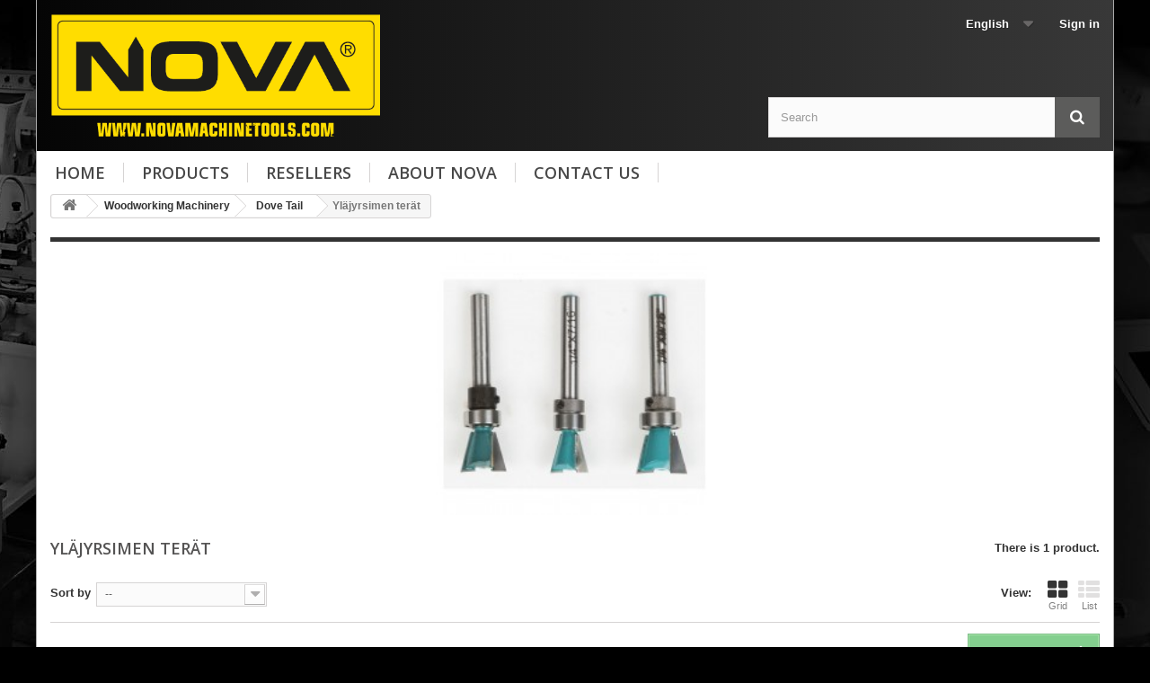

--- FILE ---
content_type: text/html; charset=utf-8
request_url: https://novamachinetools.com/en/463-ylajyrsimen-terat
body_size: 24912
content:
<!DOCTYPE HTML>
<!--[if lt IE 7]> <html class="no-js lt-ie9 lt-ie8 lt-ie7" lang="en-us"><![endif]-->
<!--[if IE 7]><html class="no-js lt-ie9 lt-ie8 ie7" lang="en-us"><![endif]-->
<!--[if IE 8]><html class="no-js lt-ie9 ie8" lang="en-us"><![endif]-->
<!--[if gt IE 8]> <html class="no-js ie9" lang="en-us"><![endif]-->
<html lang="en-us">
	<head>
		<meta charset="utf-8" />
		<title>Yläjyrsimen terät - Nova</title>
						<meta name="generator" content="PrestaShop" />
		<meta name="robots" content="index,follow" />
		<meta name="viewport" content="width=device-width, minimum-scale=0.25, maximum-scale=1.6, initial-scale=1.0" />
		<meta name="apple-mobile-web-app-capable" content="yes" />
		<link rel="icon" type="image/vnd.microsoft.icon" href="/img/favicon.ico?1721899036" />
		<link rel="shortcut icon" type="image/x-icon" href="/img/favicon.ico?1721899036" />
														<link rel="stylesheet" href="https://novamachinetools.com/themes/nova/cache/v_44_84834ad9a0f20b7687ab5b3e70a57a15_all.css" type="text/css" media="all" />
														<script type="text/javascript">/* <![CDATA[ */;var FancyboxI18nClose='Close';var FancyboxI18nNext='Next';var FancyboxI18nPrev='Previous';var ajaxsearch=true;var baseDir='https://novamachinetools.com/';var baseUri='https://novamachinetools.com/';var blocksearch_type='top';var comparator_max_item=5;var comparedProductsIds=[];var contentOnly=false;var currency={"id":1,"name":"Euro","iso_code":"EUR","iso_code_num":"978","sign":"\u20ac","blank":"1","conversion_rate":"1.000000","deleted":"0","format":"2","decimals":"1","active":"1","prefix":"","suffix":" \u20ac","id_shop_list":null,"force_id":false};var currencyBlank=1;var currencyFormat=2;var currencyRate=1;var currencySign='€';var displayList=false;var highDPI=false;var id_lang=1;var instantsearch=false;var isGuest=0;var isLogged=0;var isMobile=false;var max_item='You cannot add more than 5 product(s) to the product comparison';var min_item='Please select at least one product';var page_name='category';var placeholder_blocknewsletter='Enter your e-mail';var priceDisplayMethod=1;var priceDisplayPrecision=2;var quickView=true;var request='https://novamachinetools.com/en/463-ylajyrsimen-terat';var roundMode=2;var search_url='https://novamachinetools.com/en/search';var static_token='51c433106b2d430bcb3f5a1688bb2285';var token='afb4c625e02f5b2a1e1c3fcf8f1ee586';var usingSecureMode=true;/* ]]> */</script>

						<script type="text/javascript" src="/js/jquery/jquery-1.11.0.min.js"></script>
						<script type="text/javascript" src="/js/jquery/jquery-migrate-1.2.1.min.js"></script>
						<script type="text/javascript" src="/js/jquery/plugins/jquery.easing.js"></script>
						<script type="text/javascript" src="/js/tools.js"></script>
						<script type="text/javascript" src="/themes/nova/js/global.js"></script>
						<script type="text/javascript" src="/themes/nova/js/autoload/10-bootstrap.min.js"></script>
						<script type="text/javascript" src="/themes/nova/js/autoload/15-jquery.total-storage.min.js"></script>
						<script type="text/javascript" src="/themes/nova/js/autoload/15-jquery.uniform-modified.js"></script>
						<script type="text/javascript" src="/js/jquery/plugins/fancybox/jquery.fancybox.js"></script>
						<script type="text/javascript" src="/themes/nova/js/products-comparison.js"></script>
						<script type="text/javascript" src="/themes/nova/js/category.js"></script>
						<script type="text/javascript" src="/themes/nova/js/tools/treeManagement.js"></script>
						<script type="text/javascript" src="/themes/nova/js/modules/blocknewsletter/blocknewsletter.js"></script>
						<script type="text/javascript" src="/js/jquery/plugins/autocomplete/jquery.autocomplete.js"></script>
						<script type="text/javascript" src="/themes/nova/js/modules/blocksearch/blocksearch.js"></script>
						<script type="text/javascript" src="/themes/nova/js/modules/blocktopmenu/js/hoverIntent.js"></script>
						<script type="text/javascript" src="/themes/nova/js/modules/blocktopmenu/js/superfish-modified.js"></script>
						<script type="text/javascript" src="/themes/nova/js/modules/blocktopmenu/js/blocktopmenu.js"></script>
						<script type="text/javascript" src="/modules/ganalytics/views/js/GoogleAnalyticActionLib.js"></script>
							
			<script type="text/javascript">/* <![CDATA[ */;(window.gaDevIds=window.gaDevIds||[]).push('d6YPbH');(function(i,s,o,g,r,a,m){i['GoogleAnalyticsObject']=r;i[r]=i[r]||function(){(i[r].q=i[r].q||[]).push(arguments)},i[r].l=1*new Date();a=s.createElement(o),m=s.getElementsByTagName(o)[0];a.async=1;a.src=g;m.parentNode.insertBefore(a,m)})(window,document,'script','//www.google-analytics.com/analytics.js','ga');ga('create','UA-48157630-2','auto');ga('require','ec');/* ]]> */</script>
		<link rel="stylesheet" href="//fonts.googleapis.com/css?family=Open+Sans:300,600&amp;subset=latin,latin-ext" type="text/css" media="all" />
		<!--[if IE 8]>
		<script src="https://oss.maxcdn.com/libs/html5shiv/3.7.0/html5shiv.js"></script>
		<script src="https://oss.maxcdn.com/libs/respond.js/1.3.0/respond.min.js"></script>
		<![endif]-->
    
          <!-- en -->
      <script>/* <![CDATA[ */;window.pipedriveLeadboosterConfig={base:'leadbooster-chat.pipedrive.com',companyId:6781787,playbookUuid:'89d2a212-867c-4a03-a16f-02db8b82bb16',version:2};/* ]]> */</script>
      <script src="https://leadbooster-chat.pipedrive.com/assets/loader.js" async></script>
    	</head>
	<body id="category" class="category category-463 category-ylajyrsimen-terat hide-left-column hide-right-column lang_en">
					<div id="page">
			<div class="header-container">
				<header id="header">
																										<div class="nav">
							<div class="container">
								<div class="row">
									<nav><!-- Block user information module NAV  -->
<div class="header_user_info">
			<a class="login" href="https://novamachinetools.com/en/my-account" rel="nofollow" title="Log in to your customer account">
			Sign in
		</a>
	</div>
<!-- /Block usmodule NAV -->
<!-- Block languages module -->
	<div id="languages-block-top" class="languages-block">
									<div class="current">
					<span>English</span>
				</div>
																						<ul id="first-languages" class="languages-block_ul toogle_content">
							<li class="selected">
										<span>English</span>
								</li>
							<li >
																				<a href="https://novamachinetools.com/fi/463-ylajyrsimen-terat" title="Suomi (Finnish)" rel="alternate" hreflang="fi">
															<span>Suomi</span>
									</a>
								</li>
							<li >
																				<a href="https://novamachinetools.com/et/463-otsfreesid" title="Eesti keel (Estonian)" rel="alternate" hreflang="et">
															<span>Eesti keel</span>
									</a>
								</li>
							<li >
																				<a href="https://novamachinetools.com/sv/463-overfras-stal-dovetail-jig" title="Svenska (Swedish)" rel="alternate" hreflang="sv">
															<span>Svenska</span>
									</a>
								</li>
					</ul>
	</div>
<!-- /Block languages module -->
</nav>
								</div>
							</div>
						</div>
										<div>
						<div class="container">
							<div class="row">
								<div id="header_logo">
									<a href="https://novamachinetools.com/" title="Nova">
										<img class="logo img-responsive" src="https://novamachinetools.com/img/nova-logo-1483466381.jpg" alt="Nova" width="558" height="209"/>
									</a>
								</div>
								<!-- Block search module TOP -->
<div id="search_block_top" class="col-sm-4 clearfix">
	<form id="searchbox" method="get" action="//novamachinetools.com/en/search" >
		<input type="hidden" name="controller" value="search" />
		<input type="hidden" name="orderby" value="position" />
		<input type="hidden" name="orderway" value="desc" />
		<input class="search_query form-control" type="text" id="search_query_top" name="search_query" placeholder="Search" value="" />
		<button type="submit" name="submit_search" class="btn btn-default button-search">
			<span>Search</span>
		</button>
	</form>
</div>
<!-- /Block search module TOP -->	<!-- Menu -->
	<div id="block_top_menu" class="sf-contener clearfix col-lg-12">
		<div class="cat-title">Menu</div>
		<ul class="sf-menu clearfix menu-content">
			<li><a href="/" title="Home">Home</a></li>
<li><a href="https://novamachinetools.com/en/" title="Products">Products</a><ul><li><a href="https://novamachinetools.com/en/409-metallintyostokoneet" title="Metalworking Machinery">Metalworking Machinery</a><ul><li><a href="https://novamachinetools.com/en/420-englantilaiset-pyorat" title="English Wheel">English Wheel</a></li><li><a href="https://novamachinetools.com/en/428-kaasuahjot" title="Gas Furnaces">Gas Furnaces</a></li><li><a href="https://novamachinetools.com/en/444-konevasarat" title="Planishing Hammers">Planishing Hammers</a></li><li><a href="https://novamachinetools.com/en/447-pyoropoydat-jakolaitteet" title="Rotary Tables">Rotary Tables</a></li><li><a href="https://novamachinetools.com/en/454-alasimet" title="Anvils">Anvils</a></li><li><a href="https://novamachinetools.com/en/455-koneruuvipuristimet" title="Milling Vises">Milling Vises</a></li><li><a href="https://novamachinetools.com/en/470-sorvit" title="Metal Lathes">Metal Lathes</a><ul><li><a href="https://novamachinetools.com/en/687-metal-lathe-accessories" title="Metal lathe accessories">Metal lathe accessories</a><ul><li><a href="https://novamachinetools.com/en/688-cutting-tools-and-bits" title="Cutting tools and bits">Cutting tools and bits</a></li><li><a href="https://novamachinetools.com/en/689-metal-lathe-chucks" title="Metal lathe chucks">Metal lathe chucks</a></li><li><a href="https://novamachinetools.com/en/692-cutting-fluid-slideway-oil" title="Cutting Fluid, Slideway Oil">Cutting Fluid, Slideway Oil</a></li><li><a href="https://novamachinetools.com/en/695-stands" title="Stands">Stands</a></li><li><a href="https://novamachinetools.com/en/696-cooling-system" title="Cooling System">Cooling System</a></li></ul></li></ul></li><li><a href="https://novamachinetools.com/en/484-lubricants" title="Lubricants">Lubricants</a></li><li><a href="https://novamachinetools.com/en/489-hydraulipuristimet-konepajapuristimet" title="Presses">Presses</a></li><li><a href="https://novamachinetools.com/en/491-ohutlevyleikkurit-metallileikkurit" title="Shears">Shears</a></li><li><a href="https://novamachinetools.com/en/493-magneettiporakoneet" title="Magnetic Drills">Magnetic Drills</a><ul><li><a href="https://novamachinetools.com/en/581-bds-magneettiporakoneet" title="BDS magneettiporakoneet ">BDS magneettiporakoneet </a><ul><li><a href="https://novamachinetools.com/en/702-magnetic-drill-accessories" title="Magnetic drill accessories ">Magnetic drill accessories </a><ul><li><a href="https://novamachinetools.com/en/704-threading-taps" title="Threading Taps">Threading Taps</a></li></ul></li><li><a href="https://novamachinetools.com/en/703-magnetic-drill-accessories" title="Magnetic drill accessories ">Magnetic drill accessories </a><ul><li><a href="https://novamachinetools.com/en/705-threading-taps" title="Threading Taps">Threading Taps</a></li></ul></li></ul></li><li><a href="https://novamachinetools.com/en/595-nova-magneettiporakoneet" title="Nova Magneettiporakoneet">Nova Magneettiporakoneet</a></li></ul></li><li><a href="https://novamachinetools.com/en/494-drilling-machines" title="Drilling machines">Drilling machines</a><ul><li><a href="https://novamachinetools.com/en/697-drill-press-accessories" title="Drill Press Accessories">Drill Press Accessories</a><ul><li><a href="https://novamachinetools.com/en/698-machine-feet" title="Machine feet">Machine feet</a></li><li><a href="https://novamachinetools.com/en/699-measuring-tools" title="Measuring Tools">Measuring Tools</a></li><li><a href="https://novamachinetools.com/en/701-threading-taps" title="Threading Taps">Threading Taps</a></li></ul></li></ul></li><li><a href="https://novamachinetools.com/en/498-sikkikoneet" title="Rotary Machines">Rotary Machines</a></li><li><a href="https://novamachinetools.com/en/503-hitsauslaitteet" title="Welding">Welding</a></li><li><a href="https://novamachinetools.com/en/515-teroituskoneet" title="Sharpening Grinders">Sharpening Grinders</a></li><li><a href="https://novamachinetools.com/en/516-hiekkapuhaltimet" title="Sand Blasters">Sand Blasters</a></li><li><a href="https://novamachinetools.com/en/522-plasmaleikkurit" title="Plasma Cutting">Plasma Cutting</a></li><li><a href="https://novamachinetools.com/en/523-jyrsinkoneet" title="Milling machines">Milling machines</a></li><li><a href="https://novamachinetools.com/en/525-metallintaivutuskoneet" title="Bending Machines">Bending Machines</a></li><li><a href="https://novamachinetools.com/en/526-putkentaivutuskoneet" title="Pipe Bending">Pipe Bending</a></li><li><a href="https://novamachinetools.com/en/528-ristisyottopoydat" title="Cross Sliding Tables">Cross Sliding Tables</a></li><li><a href="https://novamachinetools.com/en/529-metal-band-saws" title="Metal Band Saws">Metal Band Saws</a></li><li><a href="https://novamachinetools.com/en/530-hiomakoneet" title="Sanding Machines">Sanding Machines</a></li><li><a href="https://novamachinetools.com/en/535-kanttikoneet" title="Brakes">Brakes</a></li><li><a href="https://novamachinetools.com/en/536-mankelit" title="Slip Roll">Slip Roll</a><ul><li><a href="https://novamachinetools.com/en/766-slip-roll-stands" title="Slip roll stands">Slip roll stands</a></li></ul></li><li><a href="https://novamachinetools.com/en/539-kaarisakset" title="Giljotins">Giljotins</a></li><li><a href="https://novamachinetools.com/en/540-kierteitys-ja-katkaisukoneet" title="Pipe working machines">Pipe working machines</a></li><li><a href="https://novamachinetools.com/en/544-pyorityspoydat-pyorityskoneet" title="Welding Tables & Workstations">Welding Tables & Workstations</a></li><li><a href="https://novamachinetools.com/en/547-pyorosahat" title="Metal Circular Saws">Metal Circular Saws</a></li><li><a href="https://novamachinetools.com/en/549-yhdistelmakoneet" title="Shear, Brake, Roll - Combination">Shear, Brake, Roll - Combination</a></li><li><a href="https://novamachinetools.com/en/551-betonirauta-taivutin-harjateraksen-taivutin" title="Compact Bender">Compact Bender</a></li><li><a href="https://novamachinetools.com/en/559-metal-dust-collectors" title="Metal Dust Collectors">Metal Dust Collectors</a></li><li><a href="https://novamachinetools.com/en/569-drill-chucks" title="Drill chucks">Drill chucks</a></li><li><a href="https://novamachinetools.com/en/572-poranterat" title="Drill Bits">Drill Bits</a><ul><li><a href="https://novamachinetools.com/en/577-threading-taps" title="Threading Taps">Threading Taps</a></li></ul></li><li><a href="https://novamachinetools.com/en/579-sheet-metal-shrinkerstretcher" title="Sheet Metal Shrinker/Stretcher">Sheet Metal Shrinker/Stretcher</a></li><li><a href="https://novamachinetools.com/en/625-metalworking-accessories" title="METALWORKING ACCESSORIES">METALWORKING ACCESSORIES</a><ul><li><a href="https://novamachinetools.com/en/628-koneruuvipuristimet" title="Koneruuvipuristimet">Koneruuvipuristimet</a><ul><li><a href="https://novamachinetools.com/en/757-t-clamping-kits" title="T CLAMPING KITS">T CLAMPING KITS</a></li></ul></li><li><a href="https://novamachinetools.com/en/639-mittalaitteet" title="Mittalaitteet">Mittalaitteet</a></li><li><a href="https://novamachinetools.com/en/646-tyokasineet-ja-suojalasit" title="Työkäsineet ja Suojalasit">Työkäsineet ja Suojalasit</a></li><li><a href="https://novamachinetools.com/en/648-kiilaurasetit" title="Kiilaurasetit">Kiilaurasetit</a><ul><li><a href="https://novamachinetools.com/en/651-kiilaura-aventimet" title="Kiilaura-aventimet">Kiilaura-aventimet</a></li></ul></li><li><a href="https://novamachinetools.com/en/649-plasmaleikkaus-ja-hitsaustarvikkeet" title="Plasmaleikkaus ja hitsaustarvikkeet">Plasmaleikkaus ja hitsaustarvikkeet</a><ul><li><a href="https://novamachinetools.com/en/650-hitsauspyorittajien-tarvikkeet" title="Hitsauspyörittäjien tarvikkeet">Hitsauspyörittäjien tarvikkeet</a></li></ul></li><li><a href="https://novamachinetools.com/en/656-konejalat" title="Konejalat">Konejalat</a></li><li><a href="https://novamachinetools.com/en/663-t-clamping-kits" title="T Clamping Kits">T Clamping Kits</a></li><li><a href="https://novamachinetools.com/en/664-magnet-tables" title="Magnet tables">Magnet tables</a></li><li><a href="https://novamachinetools.com/en/758-cross-sliding-tables" title="Cross sliding tables">Cross sliding tables</a></li></ul></li><li><a href="https://novamachinetools.com/en/635-sawing-cutting-and-grinding" title="SAWING, CUTTING AND GRINDING">SAWING, CUTTING AND GRINDING</a><ul><li><a href="https://novamachinetools.com/en/638-metallileikkurit" title="METALLILEIKKURIT">METALLILEIKKURIT</a></li></ul></li><li><a href="https://novamachinetools.com/en/677-lathes-drills-milling" title="LATHES, DRILLS, MILLING">LATHES, DRILLS, MILLING</a></li><li><a href="https://novamachinetools.com/en/685-pipe-and-metal-bending" title="PIPE AND METAL BENDING">PIPE AND METAL BENDING</a></li><li><a href="https://novamachinetools.com/en/751-parts-washer" title="Parts washer">Parts washer</a></li></ul></li><li><a href="https://novamachinetools.com/en/448-puuntyostokoneet" title="Woodworking Machinery">Woodworking Machinery</a><ul><li><a href="https://novamachinetools.com/en/449-hiomakoneet" title="Sanders">Sanders</a><ul><li><a href="https://novamachinetools.com/en/725-sanding-accessories-wood" title="SANDING ACCESSORIES (WOOD)">SANDING ACCESSORIES (WOOD)</a></li><li><a href="https://novamachinetools.com/en/733-working-gloves-and-safety-glasses" title="WORKING GLOVES AND SAFETY GLASSES">WORKING GLOVES AND SAFETY GLASSES</a></li></ul></li><li><a href="https://novamachinetools.com/en/453-puruimurit" title="Dust Collectors">Dust Collectors</a><ul><li><a href="https://novamachinetools.com/en/709-dust-collector-accessories" title="DUST COLLECTOR ACCESSORIES">DUST COLLECTOR ACCESSORIES</a></li></ul></li><li><a href="https://novamachinetools.com/en/461-dovetail-jigi-sinkkauskone" title="Dove Tail">Dove Tail</a><ul><li class="sfHoverForce"><a href="https://novamachinetools.com/en/463-ylajyrsimen-terat" title="Yläjyrsimen terät">Yläjyrsimen terät</a></li></ul></li><li><a href="https://novamachinetools.com/en/466-oiko-tasohoylat" title="Jointers/ Planers">Jointers/ Planers</a><ul><li><a href="https://novamachinetools.com/en/718-roller-stands-tables" title="ROLLER STANDS & TABLES">ROLLER STANDS & TABLES</a></li><li><a href="https://novamachinetools.com/en/721-measuring-tools" title="MEASURING TOOLS">MEASURING TOOLS</a></li><li><a href="https://novamachinetools.com/en/735-working-gloves-and-safety-glasses" title="WORKING GLOVES AND SAFETY GLASSES">WORKING GLOVES AND SAFETY GLASSES</a></li></ul></li><li><a href="https://novamachinetools.com/en/478-sirkkelit-levysahat" title="Table Saws">Table Saws</a><ul><li><a href="https://novamachinetools.com/en/730-working-gloves-and-safety-glasses" title="WORKING GLOVES AND SAFETY GLASSES">WORKING GLOVES AND SAFETY GLASSES</a></li><li><a href="https://novamachinetools.com/en/737-table-saw-accessories" title="TABLE SAW ACCESSORIES">TABLE SAW ACCESSORIES</a></li></ul></li><li><a href="https://novamachinetools.com/en/483-lubricants" title="Lubricants">Lubricants</a></li><li><a href="https://novamachinetools.com/en/513-chisel-mortisers" title="Chisel Mortisers">Chisel Mortisers</a><ul><li><a href="https://novamachinetools.com/en/514-mortising-chisel" title="Mortising Chisel">Mortising Chisel</a></li><li><a href="https://novamachinetools.com/en/734-working-gloves-and-safety-glasses" title="WORKING GLOVES AND SAFETY GLASSES">WORKING GLOVES AND SAFETY GLASSES</a></li></ul></li><li><a href="https://novamachinetools.com/en/519-tasohoylat" title="Planers">Planers</a><ul><li><a href="https://novamachinetools.com/en/722-measuring-tools" title="MEASURING TOOLS">MEASURING TOOLS</a><ul><li><a href="https://novamachinetools.com/en/772-measuring-tools" title="Measuring tools">Measuring tools</a></li></ul></li><li><a href="https://novamachinetools.com/en/736-working-gloves-and-safety-glasses" title="WORKING GLOVES AND SAFETY GLASSES">WORKING GLOVES AND SAFETY GLASSES</a></li><li><a href="https://novamachinetools.com/en/741-knives" title="KNIVES">KNIVES</a></li><li><a href="https://novamachinetools.com/en/742-knives" title="KNIVES">KNIVES</a></li><li><a href="https://novamachinetools.com/en/743-roller-stands-tables" title="ROLLER STANDS & TABLES">ROLLER STANDS & TABLES</a></li></ul></li><li><a href="https://novamachinetools.com/en/521-yhdistelmakoneet" title="Combination Machines">Combination Machines</a><ul><li><a href="https://novamachinetools.com/en/732-working-gloves-and-safety-glasses" title="WORKING GLOVES AND SAFETY GLASSES">WORKING GLOVES AND SAFETY GLASSES</a></li></ul></li><li><a href="https://novamachinetools.com/en/524-hoylapenkit" title="Workbenches">Workbenches</a></li><li><a href="https://novamachinetools.com/en/527-oikohoylat" title="Jointers">Jointers</a><ul><li><a href="https://novamachinetools.com/en/719-knives" title="KNIVES">KNIVES</a></li><li><a href="https://novamachinetools.com/en/723-measuring-tools" title="MEASURING TOOLS">MEASURING TOOLS</a></li><li><a href="https://novamachinetools.com/en/726-working-gloves-and-safety-glasses" title="WORKING GLOVES AND SAFETY GLASSES">WORKING GLOVES AND SAFETY GLASSES</a></li></ul></li><li><a href="https://novamachinetools.com/en/543-alajyrsimet" title="Shapers">Shapers</a><ul><li><a href="https://novamachinetools.com/en/713-shaper-bits" title="SHAPER BITS">SHAPER BITS</a></li><li><a href="https://novamachinetools.com/en/731-working-gloves-and-safety-glasses" title="WORKING GLOVES AND SAFETY GLASSES">WORKING GLOVES AND SAFETY GLASSES</a></li></ul></li><li><a href="https://novamachinetools.com/en/553-vannesahat" title="Band Saws">Band Saws</a><ul><li><a href="https://novamachinetools.com/en/714-band-saw-blades-wood" title="BAND SAW BLADES (WOOD)">BAND SAW BLADES (WOOD)</a></li><li><a href="https://novamachinetools.com/en/715-band-saw-blades-wood" title="BAND SAW BLADES (WOOD)">BAND SAW BLADES (WOOD)</a></li><li><a href="https://novamachinetools.com/en/720-roller-stands-tables" title="ROLLER STANDS & TABLES">ROLLER STANDS & TABLES</a></li><li><a href="https://novamachinetools.com/en/729-working-gloves-and-safety-glasses" title="WORKING GLOVES AND SAFETY GLASSES">WORKING GLOVES AND SAFETY GLASSES</a></li></ul></li><li><a href="https://novamachinetools.com/en/554-porakoneet" title="Drill Presses">Drill Presses</a><ul><li><a href="https://novamachinetools.com/en/710-drill-press-accessories" title="DRILL PRESS ACCESSORIES">DRILL PRESS ACCESSORIES</a><ul><li><a href="https://novamachinetools.com/en/711-chucks" title="Chucks">Chucks</a></li><li><a href="https://novamachinetools.com/en/712-tapers" title="Tapers">Tapers</a></li></ul></li><li><a href="https://novamachinetools.com/en/728-working-gloves-and-safety-glasses" title="WORKING GLOVES AND SAFETY GLASSES">WORKING GLOVES AND SAFETY GLASSES</a></li></ul></li><li><a href="https://novamachinetools.com/en/555-slot-mortising-bits" title="Slot Mortising Bits">Slot Mortising Bits</a></li><li><a href="https://novamachinetools.com/en/558-puusorvit" title="Wood Lathes">Wood Lathes</a><ul><li><a href="https://novamachinetools.com/en/716-wood-lathe-accessories" title="WOOD LATHE ACCESSORIES">WOOD LATHE ACCESSORIES</a><ul><li><a href="https://novamachinetools.com/en/717-wood-lathe-chucks" title="Wood Lathe Chucks">Wood Lathe Chucks</a></li><li><a href="https://novamachinetools.com/en/738-copy-set-for-wood-lathe" title="Copy Set for Wood Lathe">Copy Set for Wood Lathe</a></li><li><a href="https://novamachinetools.com/en/739-chisel-set" title="Chisel Set">Chisel Set</a></li><li><a href="https://novamachinetools.com/en/740-other-accessories" title="Other Accessories">Other Accessories</a></li></ul></li><li><a href="https://novamachinetools.com/en/724-measuring-tools" title="MEASURING TOOLS">MEASURING TOOLS</a></li><li><a href="https://novamachinetools.com/en/727-working-gloves-and-safety-glasses" title="WORKING GLOVES AND SAFETY GLASSES">WORKING GLOVES AND SAFETY GLASSES</a></li></ul></li><li><a href="https://novamachinetools.com/en/624-compressors" title="COMPRESSORS">COMPRESSORS</a></li><li><a href="https://novamachinetools.com/en/626-woodworking-accessories" title="WOODWORKING ACCESSORIES">WOODWORKING ACCESSORIES</a><ul><li><a href="https://novamachinetools.com/en/629-dovetail-jigi-sinkkauskone" title="Dovetail jigi - Sinkkauskone">Dovetail jigi - Sinkkauskone</a><ul><li><a href="https://novamachinetools.com/en/630-ylajyrsimen-terat-dovetail-jigi" title="Yläjyrsimen terät (Dovetail jigi)">Yläjyrsimen terät (Dovetail jigi)</a></li></ul></li><li><a href="https://novamachinetools.com/en/631-rullajalustat-ja-rullapoydat" title="Rullajalustat ja Rullapöydät">Rullajalustat ja Rullapöydät</a></li><li><a href="https://novamachinetools.com/en/632-porakoneiden-lisatarvikkeet" title="Porakoneiden lisätarvikkeet">Porakoneiden lisätarvikkeet</a><ul><li><a href="https://novamachinetools.com/en/633-poraistukat" title="Poraistukat">Poraistukat</a></li><li><a href="https://novamachinetools.com/en/640-mittalaitteet" title="Mittalaitteet">Mittalaitteet</a></li><li><a href="https://novamachinetools.com/en/643-poranterat" title="Poranterät">Poranterät</a></li><li><a href="https://novamachinetools.com/en/644-porakarat" title="Porakarat">Porakarat</a></li><li><a href="https://novamachinetools.com/en/645-kierretapit" title="Kierretapit">Kierretapit</a></li><li><a href="https://novamachinetools.com/en/652-karasuojat" title="Karasuojat">Karasuojat</a></li><li><a href="https://novamachinetools.com/en/657-konejalat" title="Konejalat">Konejalat</a></li><li><a href="https://novamachinetools.com/en/660-jaahdytysjarjestelma" title="Jäähdytysjärjestelmä">Jäähdytysjärjestelmä</a></li><li><a href="https://novamachinetools.com/en/662-leikkuuneste" title="Leikkuuneste">Leikkuuneste</a></li><li><a href="https://novamachinetools.com/en/750-machine-vices" title="Machine vices">Machine vices</a></li></ul></li><li><a href="https://novamachinetools.com/en/636-voiteluaineet-ja-liukasteet" title="Voiteluaineet ja liukasteet">Voiteluaineet ja liukasteet</a></li><li><a href="https://novamachinetools.com/en/641-mittalaitteet" title="Mittalaitteet">Mittalaitteet</a></li><li><a href="https://novamachinetools.com/en/647-tyokasineet-ja-suojalasit" title="Työkäsineet ja Suojalasit">Työkäsineet ja Suojalasit</a></li></ul></li></ul></li><li><a href="https://novamachinetools.com/en/416-workshop" title="Workshop">Workshop</a><ul><li><a href="https://novamachinetools.com/en/451-rullajalustat-rullapoydat" title="Roller Stands & Tables">Roller Stands & Tables</a></li><li><a href="https://novamachinetools.com/en/490-meat-band-saws" title="Meat Band Saws">Meat Band Saws</a></li><li><a href="https://novamachinetools.com/en/499-moottorinosturit-moottoripyoranosturit" title="Motorbike & Motor Lifting">Motorbike & Motor Lifting</a></li><li><a href="https://novamachinetools.com/en/506-mittalaitteet" title="Measuring Tools">Measuring Tools</a></li><li><a href="https://novamachinetools.com/en/509-metallinilmaisimet" title="Metal Detectors">Metal Detectors</a></li><li><a href="https://novamachinetools.com/en/510-auton-korjaus-huolto" title="Car Repair & Service">Car Repair & Service</a></li><li><a href="https://novamachinetools.com/en/511-garage-equipment" title="Garage equipment">Garage equipment</a></li><li><a href="https://novamachinetools.com/en/538-kasityokalut" title="Hand Tools">Hand Tools</a></li><li><a href="https://novamachinetools.com/en/545-lavansiirtovaunut-pinontavaunut" title="Warehouse & Dock">Warehouse & Dock</a></li><li><a href="https://novamachinetools.com/en/548-ilmakompressorit" title="Air Compressors">Air Compressors</a></li><li><a href="https://novamachinetools.com/en/550-ilmanpuhdistimet" title="Air Cleaners">Air Cleaners</a></li><li><a href="https://novamachinetools.com/en/560-renkaanvaihtokoneet" title="Tire Changing">Tire Changing</a></li></ul></li><li><a href="https://novamachinetools.com/en/401-lisavarusteet" title="Accessories">Accessories</a><ul><li><a href="https://novamachinetools.com/en/406-dust-collector-accessories" title="Dust Collector Accessories">Dust Collector Accessories</a></li><li><a href="https://novamachinetools.com/en/408-metal-lathe-accessories" title="Metal lathe accessories">Metal lathe accessories</a><ul><li><a href="https://novamachinetools.com/en/423-cutting-tools-and-bits" title="Cutting tools and bits">Cutting tools and bits</a><ul><li><a href="https://novamachinetools.com/en/614-nikkotools-tool-holders" title="NikkoTools - Tool holders">NikkoTools - Tool holders</a></li><li><a href="https://novamachinetools.com/en/615-nikkotools-bits" title="NikkoTools - Bits">NikkoTools - Bits</a></li></ul></li><li><a href="https://novamachinetools.com/en/432-metal-lathe-chucks" title="Metal lathe chucks">Metal lathe chucks</a><ul><li><a href="https://novamachinetools.com/en/434-spare-jaws" title="Spare jaws">Spare jaws</a></li></ul></li><li><a href="https://novamachinetools.com/en/438-live-centers" title="Live centers">Live centers</a><ul><li><a href="https://novamachinetools.com/en/439-bull-nose-centers" title="Bull nose centers">Bull nose centers</a></li></ul></li><li><a href="https://novamachinetools.com/en/465-quick-change" title="Quick change">Quick change</a><ul><li><a href="https://novamachinetools.com/en/671-quick-change-tools-250-200" title="Quick Change Tools  250-200">Quick Change Tools  250-200</a></li><li><a href="https://novamachinetools.com/en/672-quick-change-tools-250-400" title="Quick Change Tools  250-400">Quick Change Tools  250-400</a></li><li><a href="https://novamachinetools.com/en/673-quick-change-tools-250-300" title="Quick Change Tools  250-300">Quick Change Tools  250-300</a></li><li><a href="https://novamachinetools.com/en/674-quick-change-tools-250-500" title="Quick Change Tools  250-500">Quick Change Tools  250-500</a></li><li><a href="https://novamachinetools.com/en/675-quick-change-40-positioning-system" title="Quick Change 40-positioning system">Quick Change 40-positioning system</a></li><li><a href="https://novamachinetools.com/en/676-quick-change-40-positioning-system" title="Quick Change 40-positioning system">Quick Change 40-positioning system</a></li><li><a href="https://novamachinetools.com/en/691-quick-change-tools-250-200" title="Quick Change Tools  250-200">Quick Change Tools  250-200</a></li><li><a href="https://novamachinetools.com/en/694-quick-change-tools-250-500" title="Quick Change Tools  250-500">Quick Change Tools  250-500</a></li></ul></li><li><a href="https://novamachinetools.com/en/497-steady-follow-rests" title="Steady & follow rests">Steady & follow rests</a></li><li><a href="https://novamachinetools.com/en/502-faceplates" title="Faceplates">Faceplates</a></li><li><a href="https://novamachinetools.com/en/571-measuring-tools" title="Measuring tools">Measuring tools</a></li><li><a href="https://novamachinetools.com/en/573-stands" title="Stands">Stands</a></li><li><a href="https://novamachinetools.com/en/607-drill-chucks" title="Drill chucks">Drill chucks</a></li><li><a href="https://novamachinetools.com/en/608-measuring-tools" title="Measuring tools">Measuring tools</a></li><li><a href="https://novamachinetools.com/en/654-konejalat" title="Konejalat">Konejalat</a></li><li><a href="https://novamachinetools.com/en/681-cutting-fluid-slideway-oil" title="Cutting Fluid, Slideway Oil">Cutting Fluid, Slideway Oil</a></li></ul></li><li><a href="https://novamachinetools.com/en/410-metal-milling-accessories" title="Metal milling accessories">Metal milling accessories</a><ul><li><a href="https://novamachinetools.com/en/421-milling-bits" title="Milling Bits">Milling Bits</a></li><li><a href="https://novamachinetools.com/en/452-collets" title="Collets">Collets</a></li><li><a href="https://novamachinetools.com/en/456-milling-vises" title="Milling vises">Milling vises</a></li><li><a href="https://novamachinetools.com/en/457-power-feeding" title="Power feeding">Power feeding</a></li><li><a href="https://novamachinetools.com/en/473-rotary-tables-dividing-heads" title="Rotary tables & dividing heads">Rotary tables & dividing heads</a></li><li><a href="https://novamachinetools.com/en/474-stands" title="Stands">Stands</a></li><li><a href="https://novamachinetools.com/en/476-drill-chucks" title="Drill chucks">Drill chucks</a></li><li><a href="https://novamachinetools.com/en/486-cutting-fluid" title="Cutting fluid">Cutting fluid</a></li><li><a href="https://novamachinetools.com/en/508-measuring-tools" title="Measuring tools">Measuring tools</a></li><li><a href="https://novamachinetools.com/en/610-threading-taps" title="Threading Taps">Threading Taps</a></li><li><a href="https://novamachinetools.com/en/642-poranterat" title="Poranterät">Poranterät</a></li><li><a href="https://novamachinetools.com/en/658-jaahdytysjarjestelma" title="Jäähdytysjärjestelmä">Jäähdytysjärjestelmä</a></li><li><a href="https://novamachinetools.com/en/679-cooling-systems" title="Cooling Systems">Cooling Systems</a></li><li><a href="https://novamachinetools.com/en/680-cutting-fluid-slideway-oil" title="Cutting Fluid, Slideway Oil">Cutting Fluid, Slideway Oil</a></li><li><a href="https://novamachinetools.com/en/686-jyrsintuurnat" title="Jyrsintuurnat">Jyrsintuurnat</a></li><li><a href="https://novamachinetools.com/en/690-drill-chucks" title="Drill chucks">Drill chucks</a></li><li><a href="https://novamachinetools.com/en/693-machine-feet" title="Machine Feet">Machine Feet</a></li></ul></li><li><a href="https://novamachinetools.com/en/412-drill-press-accessories" title="Drill Press Accessories">Drill Press Accessories</a><ul><li><a href="https://novamachinetools.com/en/413-chucks" title="Chucks">Chucks</a></li><li><a href="https://novamachinetools.com/en/415-drill-bits" title="Drill Bits">Drill Bits</a><ul><li><a href="https://novamachinetools.com/en/417-drill-bits-morse-taper" title="Drill Bits (Morse Taper)">Drill Bits (Morse Taper)</a></li></ul></li><li><a href="https://novamachinetools.com/en/427-tapers" title="Tapers">Tapers</a></li><li><a href="https://novamachinetools.com/en/436-chuck-guard" title="Chuck guard">Chuck guard</a></li><li><a href="https://novamachinetools.com/en/609-threading-taps" title="Threading Taps">Threading Taps</a></li><li><a href="https://novamachinetools.com/en/637-mittalaitteet" title="Mittalaitteet">Mittalaitteet</a></li><li><a href="https://novamachinetools.com/en/655-konejalat" title="Konejalat">Konejalat</a></li><li><a href="https://novamachinetools.com/en/659-jaahdytysjarjestelma" title="Jäähdytysjärjestelmä">Jäähdytysjärjestelmä</a></li><li><a href="https://novamachinetools.com/en/661-leikkuuneste" title="Leikkuuneste">Leikkuuneste</a></li><li><a href="https://novamachinetools.com/en/678-machine-vises" title="Machine Vises">Machine Vises</a></li></ul></li><li><a href="https://novamachinetools.com/en/419-sikkikoneen-lisavarusteet" title="Sikkikoneen lisävarusteet">Sikkikoneen lisävarusteet</a></li><li><a href="https://novamachinetools.com/en/422-teroituskoneiden-hiomakivet" title="Teroituskoneiden hiomakivet">Teroituskoneiden hiomakivet</a></li><li><a href="https://novamachinetools.com/en/424-sand-blaster-acessories" title="Sand blaster acessories">Sand blaster acessories</a></li><li><a href="https://novamachinetools.com/en/429-metric-keyway-broaches" title="Metric Keyway Broaches">Metric Keyway Broaches</a><ul><li><a href="https://novamachinetools.com/en/435-keyway-broache" title="Keyway broache">Keyway broache</a></li></ul></li><li><a href="https://novamachinetools.com/en/430-puusorvin-lisavarusteet" title="Puusorvin lisävarusteet">Puusorvin lisävarusteet</a><ul><li><a href="https://novamachinetools.com/en/431-muut-lisavarusteet" title="Muut lisävarusteet">Muut lisävarusteet</a></li><li><a href="https://novamachinetools.com/en/443-puusorvin-pakat" title="Puusorvin pakat">Puusorvin pakat</a></li><li><a href="https://novamachinetools.com/en/458-kopiolaitteet" title="Kopiolaitteet">Kopiolaitteet</a></li><li><a href="https://novamachinetools.com/en/534-taltta-setit" title="Taltta setit">Taltta setit</a></li></ul></li><li><a href="https://novamachinetools.com/en/433-dies-for-pipe-benders" title="Dies for pipe benders">Dies for pipe benders</a></li><li><a href="https://novamachinetools.com/en/440-sirkkelien-lisaevarusteet" title="Sirkkelien lisävarusteet">Sirkkelien lisävarusteet</a></li><li><a href="https://novamachinetools.com/en/441-mankelin-jalustat" title="Mankelin jalustat">Mankelin jalustat</a></li><li><a href="https://novamachinetools.com/en/442-shrinkerstretcher-accessories" title="Shrinker/Stretcher accessories">Shrinker/Stretcher accessories</a></li><li><a href="https://novamachinetools.com/en/459-terat-metallileikkurit" title="Blades (metal cutting)">Blades (metal cutting)</a><ul><li><a href="https://novamachinetools.com/en/460-hp20-lestit" title="HP20 lestit">HP20 lestit</a></li></ul></li><li><a href="https://novamachinetools.com/en/462-hoylanterat" title="Knives">Knives</a></li><li><a href="https://novamachinetools.com/en/464-sanding-accessories-metal" title="Sanding Accessories (metal)">Sanding Accessories (metal)</a><ul><li><a href="https://novamachinetools.com/en/480-nova-76-rullat" title="Nova 76 rullat">Nova 76 rullat</a></li><li><a href="https://novamachinetools.com/en/578-hiomalaikat" title="Hiomalaikat">Hiomalaikat</a></li><li><a href="https://novamachinetools.com/en/700-nova-76-rolls" title="Nova 76 Rolls">Nova 76 Rolls</a></li></ul></li><li><a href="https://novamachinetools.com/en/468-puuntyosto" title="Mobile wheel kits">Mobile wheel kits</a></li><li><a href="https://novamachinetools.com/en/469-band-saw-blades-wood" title="Band Saw Blades (wood)">Band Saw Blades (wood)</a></li><li><a href="https://novamachinetools.com/en/479-band-saw-blades-metal" title="Band Saw Blades (metal)">Band Saw Blades (metal)</a></li><li><a href="https://novamachinetools.com/en/481-cutting-fluid-slideway-oil" title="Cutting Fluid, Slideway Oil">Cutting Fluid, Slideway Oil</a></li><li><a href="https://novamachinetools.com/en/482-shaper-bits" title="Shaper Bits">Shaper Bits</a></li><li><a href="https://novamachinetools.com/en/488-welding-rotator-accessories" title="Welding rotator accessories">Welding rotator accessories</a></li><li><a href="https://novamachinetools.com/en/496-sanding-accessories-wood" title="Sanding Accessories (wood)">Sanding Accessories (wood)</a></li><li><a href="https://novamachinetools.com/en/518-circular-saw-blades-metal" title="Circular Saw Blades (metal)">Circular Saw Blades (metal)</a></li><li><a href="https://novamachinetools.com/en/557-jaahdytysjarjestelma" title="Jäähdytysjärjestelmä">Jäähdytysjärjestelmä</a></li><li><a href="https://novamachinetools.com/en/563-metal-dust-collector-accessories" title="Metal Dust Collector Accessories">Metal Dust Collector Accessories</a></li><li><a href="https://novamachinetools.com/en/404-plasma-cutting-and-welding-acessories" title="Plasma cutting and Welding Acessories">Plasma cutting and Welding Acessories</a><ul><li><a href="https://novamachinetools.com/en/407-cables" title="Cables">Cables</a></li><li><a href="https://novamachinetools.com/en/426-consumables-for-plasma-cutters" title="Consumables for Plasma Cutters">Consumables for Plasma Cutters</a></li><li><a href="https://novamachinetools.com/en/437-circinus-cutter-for-plasma" title="Circinus Cutter for Plasma">Circinus Cutter for Plasma</a></li><li><a href="https://novamachinetools.com/en/495-tig-welding-spares" title="TIG welding spares">TIG welding spares</a></li></ul></li><li><a href="https://novamachinetools.com/en/575-konejalat" title="Konejalat">Konejalat</a></li><li><a href="https://novamachinetools.com/en/616-working-gloves-and-safety-glasses" title="Working gloves and Safety Glasses">Working gloves and Safety Glasses</a></li></ul></li><li><a href="https://novamachinetools.com/en/706-brands" title="Brands">Brands</a><ul><li><a href="https://novamachinetools.com/en/707-nova" title="Nova">Nova</a></li><li><a href="https://novamachinetools.com/en/760-nova-pro" title="Nova Pro">Nova Pro</a></li><li><a href="https://novamachinetools.com/en/771-bds" title="BDS">BDS</a></li><li><a href="https://novamachinetools.com/en/773-sait" title="Sait">Sait</a></li><li><a href="https://novamachinetools.com/en/774-sait" title="Sait">Sait</a></li><li><a href="https://novamachinetools.com/en/775-sait" title="Sait">Sait</a></li><li><a href="https://novamachinetools.com/en/776-sait" title="Sait">Sait</a></li><li><a href="https://novamachinetools.com/en/777-sait" title="Sait">Sait</a></li><li><a href="https://novamachinetools.com/en/778-sait" title="Sait">Sait</a></li><li><a href="https://novamachinetools.com/en/779-sait" title="Sait">Sait</a></li><li><a href="https://novamachinetools.com/en/780-sait" title="Sait">Sait</a></li><li><a href="https://novamachinetools.com/en/781-sait" title="Sait">Sait</a></li><li><a href="https://novamachinetools.com/en/782-sait" title="Sait">Sait</a></li><li><a href="https://novamachinetools.com/en/783-sait" title="Sait">Sait</a></li><li><a href="https://novamachinetools.com/en/784-sait" title="Sait">Sait</a></li><li><a href="https://novamachinetools.com/en/785-sait" title="Sait">Sait</a></li><li><a href="https://novamachinetools.com/en/786-sait" title="Sait">Sait</a></li><li><a href="https://novamachinetools.com/en/787-sait" title="Sait">Sait</a></li><li><a href="https://novamachinetools.com/en/788-sait" title="Sait">Sait</a></li><li><a href="https://novamachinetools.com/en/789-sait" title="Sait">Sait</a></li><li><a href="https://novamachinetools.com/en/790-sait" title="Sait">Sait</a></li><li><a href="https://novamachinetools.com/en/791-sait" title="Sait">Sait</a></li><li><a href="https://novamachinetools.com/en/792-sait" title="Sait">Sait</a></li><li><a href="https://novamachinetools.com/en/793-sait" title="Sait">Sait</a></li><li><a href="https://novamachinetools.com/en/794-sait" title="Sait">Sait</a></li><li><a href="https://novamachinetools.com/en/795-sait" title="Sait">Sait</a></li><li><a href="https://novamachinetools.com/en/796-sait" title="Sait">Sait</a></li><li><a href="https://novamachinetools.com/en/797-sait" title="Sait">Sait</a></li><li><a href="https://novamachinetools.com/en/798-sait" title="Sait">Sait</a></li><li><a href="https://novamachinetools.com/en/799-sait" title="Sait">Sait</a></li><li><a href="https://novamachinetools.com/en/800-sait" title="Sait">Sait</a></li><li><a href="https://novamachinetools.com/en/801-sait" title="Sait">Sait</a></li><li><a href="https://novamachinetools.com/en/802-sait" title="Sait">Sait</a></li><li><a href="https://novamachinetools.com/en/803-sait" title="Sait">Sait</a></li><li><a href="https://novamachinetools.com/en/804-sait" title="Sait">Sait</a></li><li><a href="https://novamachinetools.com/en/805-sait" title="Sait">Sait</a></li><li><a href="https://novamachinetools.com/en/806-sait" title="Sait">Sait</a></li><li><a href="https://novamachinetools.com/en/807-sait" title="Sait">Sait</a></li><li><a href="https://novamachinetools.com/en/808-sait" title="Sait">Sait</a></li><li><a href="https://novamachinetools.com/en/809-sait" title="Sait">Sait</a></li><li><a href="https://novamachinetools.com/en/810-sait" title="Sait">Sait</a></li><li><a href="https://novamachinetools.com/en/811-sait" title="Sait">Sait</a></li><li><a href="https://novamachinetools.com/en/812-sait" title="Sait">Sait</a></li><li><a href="https://novamachinetools.com/en/813-sait" title="Sait">Sait</a></li><li><a href="https://novamachinetools.com/en/814-sait" title="Sait">Sait</a></li><li><a href="https://novamachinetools.com/en/815-sait" title="Sait">Sait</a></li><li><a href="https://novamachinetools.com/en/816-sait" title="Sait">Sait</a></li><li><a href="https://novamachinetools.com/en/817-sait" title="Sait">Sait</a></li><li><a href="https://novamachinetools.com/en/818-sait" title="Sait">Sait</a></li><li><a href="https://novamachinetools.com/en/819-sait" title="Sait">Sait</a></li><li><a href="https://novamachinetools.com/en/820-sait" title="Sait">Sait</a></li><li><a href="https://novamachinetools.com/en/821-sait" title="Sait">Sait</a></li><li><a href="https://novamachinetools.com/en/822-sait" title="Sait">Sait</a></li><li><a href="https://novamachinetools.com/en/823-sait" title="Sait">Sait</a></li><li><a href="https://novamachinetools.com/en/824-sait" title="Sait">Sait</a></li><li><a href="https://novamachinetools.com/en/825-sait" title="Sait">Sait</a></li><li><a href="https://novamachinetools.com/en/826-sait" title="Sait">Sait</a></li><li><a href="https://novamachinetools.com/en/827-sait" title="Sait">Sait</a></li><li><a href="https://novamachinetools.com/en/828-sait" title="Sait">Sait</a></li><li><a href="https://novamachinetools.com/en/829-sait" title="Sait">Sait</a></li><li><a href="https://novamachinetools.com/en/830-sait" title="Sait">Sait</a></li><li><a href="https://novamachinetools.com/en/831-sait" title="Sait">Sait</a></li><li><a href="https://novamachinetools.com/en/832-sait" title="Sait">Sait</a></li><li><a href="https://novamachinetools.com/en/833-sait" title="Sait">Sait</a></li><li><a href="https://novamachinetools.com/en/834-sait" title="Sait">Sait</a></li><li><a href="https://novamachinetools.com/en/835-sait" title="Sait">Sait</a></li><li><a href="https://novamachinetools.com/en/836-sait" title="Sait">Sait</a></li><li><a href="https://novamachinetools.com/en/837-sait" title="Sait">Sait</a></li><li><a href="https://novamachinetools.com/en/838-sait" title="Sait">Sait</a></li><li><a href="https://novamachinetools.com/en/839-sait" title="Sait">Sait</a></li><li><a href="https://novamachinetools.com/en/840-sait" title="Sait">Sait</a></li><li><a href="https://novamachinetools.com/en/841-sait" title="Sait">Sait</a></li><li><a href="https://novamachinetools.com/en/842-sait" title="Sait">Sait</a></li><li><a href="https://novamachinetools.com/en/843-sait" title="Sait">Sait</a></li><li><a href="https://novamachinetools.com/en/844-sait" title="Sait">Sait</a></li><li><a href="https://novamachinetools.com/en/845-sait" title="Sait">Sait</a></li><li><a href="https://novamachinetools.com/en/846-sait" title="Sait">Sait</a></li><li><a href="https://novamachinetools.com/en/847-sait" title="Sait">Sait</a></li><li><a href="https://novamachinetools.com/en/848-sait" title="Sait">Sait</a></li><li><a href="https://novamachinetools.com/en/849-sait" title="Sait">Sait</a></li><li><a href="https://novamachinetools.com/en/850-sait" title="Sait">Sait</a></li><li><a href="https://novamachinetools.com/en/851-sait" title="Sait">Sait</a></li><li><a href="https://novamachinetools.com/en/852-sait" title="Sait">Sait</a></li><li><a href="https://novamachinetools.com/en/853-sait" title="Sait">Sait</a></li><li><a href="https://novamachinetools.com/en/854-sait" title="Sait">Sait</a></li><li><a href="https://novamachinetools.com/en/855-sait" title="Sait">Sait</a></li><li><a href="https://novamachinetools.com/en/856-sait" title="Sait">Sait</a></li><li><a href="https://novamachinetools.com/en/857-sait" title="Sait">Sait</a></li><li><a href="https://novamachinetools.com/en/858-sait" title="Sait">Sait</a></li><li><a href="https://novamachinetools.com/en/859-sait" title="Sait">Sait</a></li><li><a href="https://novamachinetools.com/en/860-sait" title="Sait">Sait</a></li><li><a href="https://novamachinetools.com/en/861-sait" title="Sait">Sait</a></li><li><a href="https://novamachinetools.com/en/862-sait" title="Sait">Sait</a></li><li><a href="https://novamachinetools.com/en/863-sait" title="Sait">Sait</a></li><li><a href="https://novamachinetools.com/en/864-sait" title="Sait">Sait</a></li><li><a href="https://novamachinetools.com/en/865-sait" title="Sait">Sait</a></li><li><a href="https://novamachinetools.com/en/866-sait" title="Sait">Sait</a></li><li><a href="https://novamachinetools.com/en/867-sait" title="Sait">Sait</a></li><li><a href="https://novamachinetools.com/en/868-sait" title="Sait">Sait</a></li><li><a href="https://novamachinetools.com/en/869-sait" title="Sait">Sait</a></li><li><a href="https://novamachinetools.com/en/870-sait" title="Sait">Sait</a></li><li><a href="https://novamachinetools.com/en/871-sait" title="Sait">Sait</a></li><li><a href="https://novamachinetools.com/en/872-sait" title="Sait">Sait</a></li><li><a href="https://novamachinetools.com/en/873-sait" title="Sait">Sait</a></li><li><a href="https://novamachinetools.com/en/874-sait" title="Sait">Sait</a></li><li><a href="https://novamachinetools.com/en/875-sait" title="Sait">Sait</a></li><li><a href="https://novamachinetools.com/en/876-sait" title="Sait">Sait</a></li><li><a href="https://novamachinetools.com/en/877-sait" title="Sait">Sait</a></li><li><a href="https://novamachinetools.com/en/878-sait" title="Sait">Sait</a></li><li><a href="https://novamachinetools.com/en/879-sait" title="Sait">Sait</a></li><li><a href="https://novamachinetools.com/en/880-sait" title="Sait">Sait</a></li><li><a href="https://novamachinetools.com/en/881-sait" title="Sait">Sait</a></li><li><a href="https://novamachinetools.com/en/882-sait" title="Sait">Sait</a></li><li><a href="https://novamachinetools.com/en/883-sait" title="Sait">Sait</a></li><li><a href="https://novamachinetools.com/en/884-sait" title="Sait">Sait</a></li><li><a href="https://novamachinetools.com/en/885-sait" title="Sait">Sait</a></li><li><a href="https://novamachinetools.com/en/886-sait" title="Sait">Sait</a></li><li><a href="https://novamachinetools.com/en/887-sait" title="Sait">Sait</a></li><li><a href="https://novamachinetools.com/en/888-sait" title="Sait">Sait</a></li><li><a href="https://novamachinetools.com/en/889-sait" title="Sait">Sait</a></li><li><a href="https://novamachinetools.com/en/890-sait" title="Sait">Sait</a></li><li><a href="https://novamachinetools.com/en/891-sait" title="Sait">Sait</a></li><li><a href="https://novamachinetools.com/en/892-sait" title="Sait">Sait</a></li><li><a href="https://novamachinetools.com/en/893-sait" title="Sait">Sait</a></li><li><a href="https://novamachinetools.com/en/894-sait" title="Sait">Sait</a></li><li><a href="https://novamachinetools.com/en/895-sait" title="Sait">Sait</a></li><li><a href="https://novamachinetools.com/en/896-sait" title="Sait">Sait</a></li><li><a href="https://novamachinetools.com/en/897-sait" title="Sait">Sait</a></li><li><a href="https://novamachinetools.com/en/898-sait" title="Sait">Sait</a></li><li><a href="https://novamachinetools.com/en/899-sait" title="Sait">Sait</a></li><li><a href="https://novamachinetools.com/en/900-sait" title="Sait">Sait</a></li><li><a href="https://novamachinetools.com/en/901-sait" title="Sait">Sait</a></li><li><a href="https://novamachinetools.com/en/902-sait" title="Sait">Sait</a></li><li><a href="https://novamachinetools.com/en/903-sait" title="Sait">Sait</a></li><li><a href="https://novamachinetools.com/en/904-sait" title="Sait">Sait</a></li><li><a href="https://novamachinetools.com/en/905-sait" title="Sait">Sait</a></li><li><a href="https://novamachinetools.com/en/906-sait" title="Sait">Sait</a></li><li><a href="https://novamachinetools.com/en/907-sait" title="Sait">Sait</a></li><li><a href="https://novamachinetools.com/en/908-sait" title="Sait">Sait</a></li><li><a href="https://novamachinetools.com/en/909-sait" title="Sait">Sait</a></li><li><a href="https://novamachinetools.com/en/910-sait" title="Sait">Sait</a></li><li><a href="https://novamachinetools.com/en/911-sait" title="Sait">Sait</a></li><li><a href="https://novamachinetools.com/en/912-sait" title="Sait">Sait</a></li><li><a href="https://novamachinetools.com/en/913-sait" title="Sait">Sait</a></li><li><a href="https://novamachinetools.com/en/914-sait" title="Sait">Sait</a></li><li><a href="https://novamachinetools.com/en/915-sait" title="Sait">Sait</a></li><li><a href="https://novamachinetools.com/en/916-sait" title="Sait">Sait</a></li><li><a href="https://novamachinetools.com/en/917-sait" title="Sait">Sait</a></li><li><a href="https://novamachinetools.com/en/918-sait" title="Sait">Sait</a></li><li><a href="https://novamachinetools.com/en/919-sait" title="Sait">Sait</a></li><li><a href="https://novamachinetools.com/en/920-sait" title="Sait">Sait</a></li><li><a href="https://novamachinetools.com/en/921-sait" title="Sait">Sait</a></li><li><a href="https://novamachinetools.com/en/922-sait" title="Sait">Sait</a></li><li><a href="https://novamachinetools.com/en/923-sait" title="Sait">Sait</a></li><li><a href="https://novamachinetools.com/en/924-sait" title="Sait">Sait</a></li><li><a href="https://novamachinetools.com/en/925-sait" title="Sait">Sait</a></li><li><a href="https://novamachinetools.com/en/926-sait" title="Sait">Sait</a></li><li><a href="https://novamachinetools.com/en/927-sait" title="Sait">Sait</a></li><li><a href="https://novamachinetools.com/en/928-sait" title="Sait">Sait</a></li><li><a href="https://novamachinetools.com/en/929-sait" title="Sait">Sait</a></li><li><a href="https://novamachinetools.com/en/930-sait" title="Sait">Sait</a></li><li><a href="https://novamachinetools.com/en/931-sait" title="Sait">Sait</a></li><li><a href="https://novamachinetools.com/en/932-sait" title="Sait">Sait</a></li><li><a href="https://novamachinetools.com/en/933-sait" title="Sait">Sait</a></li><li><a href="https://novamachinetools.com/en/934-sait" title="Sait">Sait</a></li><li><a href="https://novamachinetools.com/en/935-sait" title="Sait">Sait</a></li><li><a href="https://novamachinetools.com/en/936-sait" title="Sait">Sait</a></li><li><a href="https://novamachinetools.com/en/937-sait" title="Sait">Sait</a></li><li><a href="https://novamachinetools.com/en/938-sait" title="Sait">Sait</a></li><li><a href="https://novamachinetools.com/en/939-sait" title="Sait">Sait</a></li><li><a href="https://novamachinetools.com/en/940-sait" title="Sait">Sait</a></li><li><a href="https://novamachinetools.com/en/941-sait" title="Sait">Sait</a></li><li><a href="https://novamachinetools.com/en/942-sait" title="Sait">Sait</a></li><li><a href="https://novamachinetools.com/en/943-sait" title="Sait">Sait</a></li><li><a href="https://novamachinetools.com/en/944-sait" title="Sait">Sait</a></li><li><a href="https://novamachinetools.com/en/945-sait" title="Sait">Sait</a></li><li><a href="https://novamachinetools.com/en/946-sait" title="Sait">Sait</a></li><li><a href="https://novamachinetools.com/en/947-sait" title="Sait">Sait</a></li><li><a href="https://novamachinetools.com/en/948-sait" title="Sait">Sait</a></li><li><a href="https://novamachinetools.com/en/949-sait" title="Sait">Sait</a></li><li><a href="https://novamachinetools.com/en/950-sait" title="Sait">Sait</a></li><li><a href="https://novamachinetools.com/en/951-sait" title="Sait">Sait</a></li><li><a href="https://novamachinetools.com/en/952-sait" title="Sait">Sait</a></li><li><a href="https://novamachinetools.com/en/953-sait" title="Sait">Sait</a></li><li><a href="https://novamachinetools.com/en/954-sait" title="Sait">Sait</a></li><li><a href="https://novamachinetools.com/en/955-sait" title="Sait">Sait</a></li><li><a href="https://novamachinetools.com/en/956-sait" title="Sait">Sait</a></li><li><a href="https://novamachinetools.com/en/957-sait" title="Sait">Sait</a></li><li><a href="https://novamachinetools.com/en/958-sait" title="Sait">Sait</a></li><li><a href="https://novamachinetools.com/en/959-sait" title="Sait">Sait</a></li><li><a href="https://novamachinetools.com/en/960-sait" title="Sait">Sait</a></li><li><a href="https://novamachinetools.com/en/961-sait" title="Sait">Sait</a></li><li><a href="https://novamachinetools.com/en/962-sait" title="Sait">Sait</a></li><li><a href="https://novamachinetools.com/en/963-sait" title="Sait">Sait</a></li><li><a href="https://novamachinetools.com/en/964-sait" title="Sait">Sait</a></li><li><a href="https://novamachinetools.com/en/965-sait" title="Sait">Sait</a></li><li><a href="https://novamachinetools.com/en/966-sait" title="Sait">Sait</a></li><li><a href="https://novamachinetools.com/en/967-sait" title="Sait">Sait</a></li><li><a href="https://novamachinetools.com/en/968-sait" title="Sait">Sait</a></li><li><a href="https://novamachinetools.com/en/969-sait" title="Sait">Sait</a></li><li><a href="https://novamachinetools.com/en/970-sait" title="Sait">Sait</a></li><li><a href="https://novamachinetools.com/en/971-sait" title="Sait">Sait</a></li><li><a href="https://novamachinetools.com/en/972-sait" title="Sait">Sait</a></li><li><a href="https://novamachinetools.com/en/973-sait" title="Sait">Sait</a></li><li><a href="https://novamachinetools.com/en/974-sait" title="Sait">Sait</a></li><li><a href="https://novamachinetools.com/en/975-sait" title="Sait">Sait</a></li><li><a href="https://novamachinetools.com/en/976-sait" title="Sait">Sait</a></li><li><a href="https://novamachinetools.com/en/977-sait" title="Sait">Sait</a></li><li><a href="https://novamachinetools.com/en/978-sait" title="Sait">Sait</a></li><li><a href="https://novamachinetools.com/en/979-sait" title="Sait">Sait</a></li><li><a href="https://novamachinetools.com/en/980-sait" title="Sait">Sait</a></li><li><a href="https://novamachinetools.com/en/981-sait" title="Sait">Sait</a></li><li><a href="https://novamachinetools.com/en/982-sait" title="Sait">Sait</a></li><li><a href="https://novamachinetools.com/en/983-sait" title="Sait">Sait</a></li><li><a href="https://novamachinetools.com/en/984-sait" title="Sait">Sait</a></li><li><a href="https://novamachinetools.com/en/985-sait" title="Sait">Sait</a></li><li><a href="https://novamachinetools.com/en/986-sait" title="Sait">Sait</a></li><li><a href="https://novamachinetools.com/en/987-sait" title="Sait">Sait</a></li><li><a href="https://novamachinetools.com/en/988-sait" title="Sait">Sait</a></li><li><a href="https://novamachinetools.com/en/989-sait" title="Sait">Sait</a></li><li><a href="https://novamachinetools.com/en/990-sait" title="Sait">Sait</a></li><li><a href="https://novamachinetools.com/en/991-sait" title="Sait">Sait</a></li><li><a href="https://novamachinetools.com/en/992-sait" title="Sait">Sait</a></li><li><a href="https://novamachinetools.com/en/993-sait" title="Sait">Sait</a></li><li><a href="https://novamachinetools.com/en/994-sait" title="Sait">Sait</a></li><li><a href="https://novamachinetools.com/en/995-sait" title="Sait">Sait</a></li><li><a href="https://novamachinetools.com/en/996-sait" title="Sait">Sait</a></li><li><a href="https://novamachinetools.com/en/997-sait" title="Sait">Sait</a></li><li><a href="https://novamachinetools.com/en/998-sait" title="Sait">Sait</a></li><li><a href="https://novamachinetools.com/en/999-sait" title="Sait">Sait</a></li><li><a href="https://novamachinetools.com/en/1000-sait" title="Sait">Sait</a></li><li><a href="https://novamachinetools.com/en/1001-sait" title="Sait">Sait</a></li><li><a href="https://novamachinetools.com/en/1002-sait" title="Sait">Sait</a></li><li><a href="https://novamachinetools.com/en/1003-sait" title="Sait">Sait</a></li><li><a href="https://novamachinetools.com/en/1004-sait" title="Sait">Sait</a></li><li><a href="https://novamachinetools.com/en/1005-sait" title="Sait">Sait</a></li><li><a href="https://novamachinetools.com/en/1006-sait" title="Sait">Sait</a></li><li><a href="https://novamachinetools.com/en/1007-sait" title="Sait">Sait</a></li><li><a href="https://novamachinetools.com/en/1008-sait" title="Sait">Sait</a></li><li><a href="https://novamachinetools.com/en/1009-sait" title="Sait">Sait</a></li><li><a href="https://novamachinetools.com/en/1010-sait" title="Sait">Sait</a></li><li><a href="https://novamachinetools.com/en/1011-sait" title="Sait">Sait</a></li><li><a href="https://novamachinetools.com/en/1012-sait" title="Sait">Sait</a></li><li><a href="https://novamachinetools.com/en/1013-sait" title="Sait">Sait</a></li><li><a href="https://novamachinetools.com/en/1014-sait" title="Sait">Sait</a></li><li><a href="https://novamachinetools.com/en/1015-sait" title="Sait">Sait</a></li><li><a href="https://novamachinetools.com/en/1016-sait" title="Sait">Sait</a></li><li><a href="https://novamachinetools.com/en/1017-sait" title="Sait">Sait</a></li><li><a href="https://novamachinetools.com/en/1018-sait" title="Sait">Sait</a></li><li><a href="https://novamachinetools.com/en/1019-sait" title="Sait">Sait</a></li><li><a href="https://novamachinetools.com/en/1020-sait" title="Sait">Sait</a></li><li><a href="https://novamachinetools.com/en/1021-sait" title="Sait">Sait</a></li><li><a href="https://novamachinetools.com/en/1022-sait" title="Sait">Sait</a></li><li><a href="https://novamachinetools.com/en/1023-sait" title="Sait">Sait</a></li><li><a href="https://novamachinetools.com/en/1024-sait" title="Sait">Sait</a></li><li><a href="https://novamachinetools.com/en/1025-sait" title="Sait">Sait</a></li><li><a href="https://novamachinetools.com/en/1026-sait" title="Sait">Sait</a></li><li><a href="https://novamachinetools.com/en/1027-sait" title="Sait">Sait</a></li><li><a href="https://novamachinetools.com/en/1028-sait" title="Sait">Sait</a></li><li><a href="https://novamachinetools.com/en/1029-sait" title="Sait">Sait</a></li><li><a href="https://novamachinetools.com/en/1030-sait" title="Sait">Sait</a></li><li><a href="https://novamachinetools.com/en/1031-sait" title="Sait">Sait</a></li><li><a href="https://novamachinetools.com/en/1032-sait" title="Sait">Sait</a></li><li><a href="https://novamachinetools.com/en/1033-sait" title="Sait">Sait</a></li><li><a href="https://novamachinetools.com/en/1034-sait" title="Sait">Sait</a></li><li><a href="https://novamachinetools.com/en/1035-sait" title="Sait">Sait</a></li><li><a href="https://novamachinetools.com/en/1036-sait" title="Sait">Sait</a></li><li><a href="https://novamachinetools.com/en/1037-sait" title="Sait">Sait</a></li><li><a href="https://novamachinetools.com/en/1038-sait" title="Sait">Sait</a></li><li><a href="https://novamachinetools.com/en/1039-sait" title="Sait">Sait</a></li><li><a href="https://novamachinetools.com/en/1040-sait" title="Sait">Sait</a></li><li><a href="https://novamachinetools.com/en/1041-sait" title="Sait">Sait</a></li><li><a href="https://novamachinetools.com/en/1042-sait" title="Sait">Sait</a></li><li><a href="https://novamachinetools.com/en/1043-sait" title="Sait">Sait</a></li><li><a href="https://novamachinetools.com/en/1044-sait" title="Sait">Sait</a></li><li><a href="https://novamachinetools.com/en/1045-sait" title="Sait">Sait</a></li><li><a href="https://novamachinetools.com/en/1046-sait" title="Sait">Sait</a></li><li><a href="https://novamachinetools.com/en/1047-sait" title="Sait">Sait</a></li><li><a href="https://novamachinetools.com/en/1048-sait" title="Sait">Sait</a></li><li><a href="https://novamachinetools.com/en/1049-sait" title="Sait">Sait</a></li><li><a href="https://novamachinetools.com/en/1050-sait" title="Sait">Sait</a></li><li><a href="https://novamachinetools.com/en/1051-sait" title="Sait">Sait</a></li><li><a href="https://novamachinetools.com/en/1052-sait" title="Sait">Sait</a></li><li><a href="https://novamachinetools.com/en/1053-sait" title="Sait">Sait</a></li><li><a href="https://novamachinetools.com/en/1054-sait" title="Sait">Sait</a></li><li><a href="https://novamachinetools.com/en/1055-sait" title="Sait">Sait</a></li><li><a href="https://novamachinetools.com/en/1056-sait" title="Sait">Sait</a></li><li><a href="https://novamachinetools.com/en/1057-sait" title="Sait">Sait</a></li><li><a href="https://novamachinetools.com/en/1058-sait" title="Sait">Sait</a></li><li><a href="https://novamachinetools.com/en/1059-sait" title="Sait">Sait</a></li><li><a href="https://novamachinetools.com/en/1060-sait" title="Sait">Sait</a></li><li><a href="https://novamachinetools.com/en/1061-sait" title="Sait">Sait</a></li><li><a href="https://novamachinetools.com/en/1062-sait" title="Sait">Sait</a></li><li><a href="https://novamachinetools.com/en/1063-sait" title="Sait">Sait</a></li><li><a href="https://novamachinetools.com/en/1064-sait" title="Sait">Sait</a></li><li><a href="https://novamachinetools.com/en/1065-sait" title="Sait">Sait</a></li><li><a href="https://novamachinetools.com/en/1066-sait" title="Sait">Sait</a></li><li><a href="https://novamachinetools.com/en/1067-sait" title="Sait">Sait</a></li><li><a href="https://novamachinetools.com/en/1068-sait" title="Sait">Sait</a></li><li><a href="https://novamachinetools.com/en/1069-sait" title="Sait">Sait</a></li><li><a href="https://novamachinetools.com/en/1070-sait" title="Sait">Sait</a></li><li><a href="https://novamachinetools.com/en/1071-sait" title="Sait">Sait</a></li><li><a href="https://novamachinetools.com/en/1072-sait" title="Sait">Sait</a></li><li><a href="https://novamachinetools.com/en/1073-sait" title="Sait">Sait</a></li><li><a href="https://novamachinetools.com/en/1074-sait" title="Sait">Sait</a></li><li><a href="https://novamachinetools.com/en/1075-sait" title="Sait">Sait</a></li><li><a href="https://novamachinetools.com/en/1076-sait" title="Sait">Sait</a></li><li><a href="https://novamachinetools.com/en/1077-sait" title="Sait">Sait</a></li><li><a href="https://novamachinetools.com/en/1078-sait" title="Sait">Sait</a></li><li><a href="https://novamachinetools.com/en/1079-sait" title="Sait">Sait</a></li><li><a href="https://novamachinetools.com/en/1080-sait" title="Sait">Sait</a></li><li><a href="https://novamachinetools.com/en/1081-sait" title="Sait">Sait</a></li><li><a href="https://novamachinetools.com/en/1082-sait" title="Sait">Sait</a></li><li><a href="https://novamachinetools.com/en/1083-sait" title="Sait">Sait</a></li><li><a href="https://novamachinetools.com/en/1084-sait" title="Sait">Sait</a></li><li><a href="https://novamachinetools.com/en/1085-sait" title="Sait">Sait</a></li><li><a href="https://novamachinetools.com/en/1086-sait" title="Sait">Sait</a></li><li><a href="https://novamachinetools.com/en/1087-sait" title="Sait">Sait</a></li><li><a href="https://novamachinetools.com/en/1088-sait" title="Sait">Sait</a></li><li><a href="https://novamachinetools.com/en/1089-sait" title="Sait">Sait</a></li><li><a href="https://novamachinetools.com/en/1090-sait" title="Sait">Sait</a></li><li><a href="https://novamachinetools.com/en/1091-sait" title="Sait">Sait</a></li><li><a href="https://novamachinetools.com/en/1092-sait" title="Sait">Sait</a></li><li><a href="https://novamachinetools.com/en/1093-sait" title="Sait">Sait</a></li><li><a href="https://novamachinetools.com/en/1094-sait" title="Sait">Sait</a></li><li><a href="https://novamachinetools.com/en/1095-sait" title="Sait">Sait</a></li><li><a href="https://novamachinetools.com/en/1096-sait" title="Sait">Sait</a></li><li><a href="https://novamachinetools.com/en/1097-sait" title="Sait">Sait</a></li><li><a href="https://novamachinetools.com/en/1098-sait" title="Sait">Sait</a></li><li><a href="https://novamachinetools.com/en/1099-sait" title="Sait">Sait</a></li><li><a href="https://novamachinetools.com/en/1100-sait" title="Sait">Sait</a></li><li><a href="https://novamachinetools.com/en/1101-sait" title="Sait">Sait</a></li><li><a href="https://novamachinetools.com/en/1102-sait" title="Sait">Sait</a></li><li><a href="https://novamachinetools.com/en/1103-sait" title="Sait">Sait</a></li><li><a href="https://novamachinetools.com/en/1104-sait" title="Sait">Sait</a></li><li><a href="https://novamachinetools.com/en/1105-sait" title="Sait">Sait</a></li><li><a href="https://novamachinetools.com/en/1106-sait" title="Sait">Sait</a></li><li><a href="https://novamachinetools.com/en/1107-sait" title="Sait">Sait</a></li><li><a href="https://novamachinetools.com/en/1108-sait" title="Sait">Sait</a></li><li><a href="https://novamachinetools.com/en/1109-sait" title="Sait">Sait</a></li><li><a href="https://novamachinetools.com/en/1110-sait" title="Sait">Sait</a></li><li><a href="https://novamachinetools.com/en/1111-sait" title="Sait">Sait</a></li><li><a href="https://novamachinetools.com/en/1112-sait" title="Sait">Sait</a></li><li><a href="https://novamachinetools.com/en/1113-sait" title="Sait">Sait</a></li><li><a href="https://novamachinetools.com/en/1114-sait" title="Sait">Sait</a></li><li><a href="https://novamachinetools.com/en/1115-sait" title="Sait">Sait</a></li><li><a href="https://novamachinetools.com/en/1116-sait" title="Sait">Sait</a></li><li><a href="https://novamachinetools.com/en/1117-sait" title="Sait">Sait</a></li><li><a href="https://novamachinetools.com/en/1118-sait" title="Sait">Sait</a></li><li><a href="https://novamachinetools.com/en/1119-sait" title="Sait">Sait</a></li><li><a href="https://novamachinetools.com/en/1120-sait" title="Sait">Sait</a></li><li><a href="https://novamachinetools.com/en/1121-sait" title="Sait">Sait</a></li><li><a href="https://novamachinetools.com/en/1122-sait" title="Sait">Sait</a></li><li><a href="https://novamachinetools.com/en/1123-sait" title="Sait">Sait</a></li><li><a href="https://novamachinetools.com/en/1124-sait" title="Sait">Sait</a></li><li><a href="https://novamachinetools.com/en/1125-sait" title="Sait">Sait</a></li><li><a href="https://novamachinetools.com/en/1126-sait" title="Sait">Sait</a></li><li><a href="https://novamachinetools.com/en/1127-sait" title="Sait">Sait</a></li><li><a href="https://novamachinetools.com/en/1128-sait" title="Sait">Sait</a></li><li><a href="https://novamachinetools.com/en/1129-sait" title="Sait">Sait</a></li><li><a href="https://novamachinetools.com/en/1130-sait" title="Sait">Sait</a></li><li><a href="https://novamachinetools.com/en/1131-sait" title="Sait">Sait</a></li><li><a href="https://novamachinetools.com/en/1132-sait" title="Sait">Sait</a></li><li><a href="https://novamachinetools.com/en/1133-sait" title="Sait">Sait</a></li><li><a href="https://novamachinetools.com/en/1134-sait" title="Sait">Sait</a></li><li><a href="https://novamachinetools.com/en/1135-sait" title="Sait">Sait</a></li><li><a href="https://novamachinetools.com/en/1136-sait" title="Sait">Sait</a></li><li><a href="https://novamachinetools.com/en/1137-sait" title="Sait">Sait</a></li><li><a href="https://novamachinetools.com/en/1138-sait" title="Sait">Sait</a></li><li><a href="https://novamachinetools.com/en/1139-sait" title="Sait">Sait</a></li><li><a href="https://novamachinetools.com/en/1140-sait" title="Sait">Sait</a></li><li><a href="https://novamachinetools.com/en/1141-sait" title="Sait">Sait</a></li><li><a href="https://novamachinetools.com/en/1142-sait" title="Sait">Sait</a></li><li><a href="https://novamachinetools.com/en/1143-sait" title="Sait">Sait</a></li><li><a href="https://novamachinetools.com/en/1144-sait" title="Sait">Sait</a></li><li><a href="https://novamachinetools.com/en/1145-sait" title="Sait">Sait</a></li><li><a href="https://novamachinetools.com/en/1146-sait" title="Sait">Sait</a></li><li><a href="https://novamachinetools.com/en/1147-sait" title="Sait">Sait</a></li><li><a href="https://novamachinetools.com/en/1148-sait" title="Sait">Sait</a></li><li><a href="https://novamachinetools.com/en/1149-sait" title="Sait">Sait</a></li><li><a href="https://novamachinetools.com/en/1150-sait" title="Sait">Sait</a></li><li><a href="https://novamachinetools.com/en/1151-sait" title="Sait">Sait</a></li><li><a href="https://novamachinetools.com/en/1152-sait" title="Sait">Sait</a></li><li><a href="https://novamachinetools.com/en/1153-sait" title="Sait">Sait</a></li><li><a href="https://novamachinetools.com/en/1154-sait" title="Sait">Sait</a></li><li><a href="https://novamachinetools.com/en/1155-sait" title="Sait">Sait</a></li><li><a href="https://novamachinetools.com/en/1156-sait" title="Sait">Sait</a></li><li><a href="https://novamachinetools.com/en/1157-sait" title="Sait">Sait</a></li><li><a href="https://novamachinetools.com/en/1158-sait" title="Sait">Sait</a></li><li><a href="https://novamachinetools.com/en/1159-sait" title="Sait">Sait</a></li><li><a href="https://novamachinetools.com/en/1160-sait" title="Sait">Sait</a></li><li><a href="https://novamachinetools.com/en/1161-sait" title="Sait">Sait</a></li><li><a href="https://novamachinetools.com/en/1162-sait" title="Sait">Sait</a></li><li><a href="https://novamachinetools.com/en/1163-sait" title="Sait">Sait</a></li><li><a href="https://novamachinetools.com/en/1164-sait" title="Sait">Sait</a></li><li><a href="https://novamachinetools.com/en/1165-sait" title="Sait">Sait</a></li><li><a href="https://novamachinetools.com/en/1166-sait" title="Sait">Sait</a></li><li><a href="https://novamachinetools.com/en/1167-sait" title="Sait">Sait</a></li><li><a href="https://novamachinetools.com/en/1168-sait" title="Sait">Sait</a></li><li><a href="https://novamachinetools.com/en/1169-sait" title="Sait">Sait</a></li><li><a href="https://novamachinetools.com/en/1170-sait" title="Sait">Sait</a></li><li><a href="https://novamachinetools.com/en/1171-sait" title="Sait">Sait</a></li><li><a href="https://novamachinetools.com/en/1172-sait" title="Sait">Sait</a></li><li><a href="https://novamachinetools.com/en/1173-sait" title="Sait">Sait</a></li><li><a href="https://novamachinetools.com/en/1174-sait" title="Sait">Sait</a></li><li><a href="https://novamachinetools.com/en/1175-sait" title="Sait">Sait</a></li><li><a href="https://novamachinetools.com/en/1176-sait" title="Sait">Sait</a></li><li><a href="https://novamachinetools.com/en/1177-sait" title="Sait">Sait</a></li><li><a href="https://novamachinetools.com/en/1178-sait" title="Sait">Sait</a></li><li><a href="https://novamachinetools.com/en/1179-sait" title="Sait">Sait</a></li><li><a href="https://novamachinetools.com/en/1180-sait" title="Sait">Sait</a></li><li><a href="https://novamachinetools.com/en/1181-sait" title="Sait">Sait</a></li><li><a href="https://novamachinetools.com/en/1182-sait" title="Sait">Sait</a></li><li><a href="https://novamachinetools.com/en/1183-sait" title="Sait">Sait</a></li><li><a href="https://novamachinetools.com/en/1184-sait" title="Sait">Sait</a></li><li><a href="https://novamachinetools.com/en/1185-sait" title="Sait">Sait</a></li><li><a href="https://novamachinetools.com/en/1186-sait" title="Sait">Sait</a></li><li><a href="https://novamachinetools.com/en/1187-sait" title="Sait">Sait</a></li><li><a href="https://novamachinetools.com/en/1188-sait" title="Sait">Sait</a></li><li><a href="https://novamachinetools.com/en/1189-sait" title="Sait">Sait</a></li><li><a href="https://novamachinetools.com/en/1190-sait" title="Sait">Sait</a></li><li><a href="https://novamachinetools.com/en/1191-sait" title="Sait">Sait</a></li><li><a href="https://novamachinetools.com/en/1192-sait" title="Sait">Sait</a></li><li><a href="https://novamachinetools.com/en/1193-sait" title="Sait">Sait</a></li><li><a href="https://novamachinetools.com/en/1194-sait" title="Sait">Sait</a></li><li><a href="https://novamachinetools.com/en/1195-sait" title="Sait">Sait</a></li><li><a href="https://novamachinetools.com/en/1196-sait" title="Sait">Sait</a></li><li><a href="https://novamachinetools.com/en/1197-sait" title="Sait">Sait</a></li><li><a href="https://novamachinetools.com/en/1198-sait" title="Sait">Sait</a></li><li><a href="https://novamachinetools.com/en/1199-sait" title="Sait">Sait</a></li><li><a href="https://novamachinetools.com/en/1200-sait" title="Sait">Sait</a></li><li><a href="https://novamachinetools.com/en/1201-sait" title="Sait">Sait</a></li><li><a href="https://novamachinetools.com/en/1202-sait" title="Sait">Sait</a></li><li><a href="https://novamachinetools.com/en/1203-sait" title="Sait">Sait</a></li><li><a href="https://novamachinetools.com/en/1204-sait" title="Sait">Sait</a></li><li><a href="https://novamachinetools.com/en/1205-sait" title="Sait">Sait</a></li><li><a href="https://novamachinetools.com/en/1206-sait" title="Sait">Sait</a></li><li><a href="https://novamachinetools.com/en/1207-sait" title="Sait">Sait</a></li><li><a href="https://novamachinetools.com/en/1208-sait" title="Sait">Sait</a></li><li><a href="https://novamachinetools.com/en/1209-sait" title="Sait">Sait</a></li><li><a href="https://novamachinetools.com/en/1210-sait" title="Sait">Sait</a></li><li><a href="https://novamachinetools.com/en/1211-sait" title="Sait">Sait</a></li><li><a href="https://novamachinetools.com/en/1212-sait" title="Sait">Sait</a></li><li><a href="https://novamachinetools.com/en/1213-sait" title="Sait">Sait</a></li><li><a href="https://novamachinetools.com/en/1214-sait" title="Sait">Sait</a></li><li><a href="https://novamachinetools.com/en/1215-sait" title="Sait">Sait</a></li><li><a href="https://novamachinetools.com/en/1216-sait" title="Sait">Sait</a></li><li><a href="https://novamachinetools.com/en/1217-sait" title="Sait">Sait</a></li><li><a href="https://novamachinetools.com/en/1218-sait" title="Sait">Sait</a></li><li><a href="https://novamachinetools.com/en/1219-sait" title="Sait">Sait</a></li><li><a href="https://novamachinetools.com/en/1220-sait" title="Sait">Sait</a></li><li><a href="https://novamachinetools.com/en/1221-sait" title="Sait">Sait</a></li><li><a href="https://novamachinetools.com/en/1222-sait" title="Sait">Sait</a></li><li><a href="https://novamachinetools.com/en/1223-sait" title="Sait">Sait</a></li><li><a href="https://novamachinetools.com/en/1224-sait" title="Sait">Sait</a></li><li><a href="https://novamachinetools.com/en/1225-sait" title="Sait">Sait</a></li><li><a href="https://novamachinetools.com/en/1226-sait" title="Sait">Sait</a></li><li><a href="https://novamachinetools.com/en/1227-sait" title="Sait">Sait</a></li><li><a href="https://novamachinetools.com/en/1228-sait" title="Sait">Sait</a></li><li><a href="https://novamachinetools.com/en/1229-sait" title="Sait">Sait</a></li><li><a href="https://novamachinetools.com/en/1230-sait" title="Sait">Sait</a></li><li><a href="https://novamachinetools.com/en/1231-sait" title="Sait">Sait</a></li><li><a href="https://novamachinetools.com/en/1232-sait" title="Sait">Sait</a></li><li><a href="https://novamachinetools.com/en/1233-sait" title="Sait">Sait</a></li><li><a href="https://novamachinetools.com/en/1234-sait" title="Sait">Sait</a></li><li><a href="https://novamachinetools.com/en/1235-sait" title="Sait">Sait</a></li><li><a href="https://novamachinetools.com/en/1236-sait" title="Sait">Sait</a></li><li><a href="https://novamachinetools.com/en/1237-sait" title="Sait">Sait</a></li><li><a href="https://novamachinetools.com/en/1238-sait" title="Sait">Sait</a></li><li><a href="https://novamachinetools.com/en/1239-sait" title="Sait">Sait</a></li><li><a href="https://novamachinetools.com/en/1240-sait" title="Sait">Sait</a></li><li><a href="https://novamachinetools.com/en/1241-sait" title="Sait">Sait</a></li><li><a href="https://novamachinetools.com/en/1242-sait" title="Sait">Sait</a></li><li><a href="https://novamachinetools.com/en/1243-sait" title="Sait">Sait</a></li><li><a href="https://novamachinetools.com/en/1244-sait" title="Sait">Sait</a></li><li><a href="https://novamachinetools.com/en/1245-sait" title="Sait">Sait</a></li><li><a href="https://novamachinetools.com/en/1246-sait" title="Sait">Sait</a></li><li><a href="https://novamachinetools.com/en/1247-sait" title="Sait">Sait</a></li><li><a href="https://novamachinetools.com/en/1248-sait" title="Sait">Sait</a></li><li><a href="https://novamachinetools.com/en/1249-sait" title="Sait">Sait</a></li><li><a href="https://novamachinetools.com/en/1250-sait" title="Sait">Sait</a></li><li><a href="https://novamachinetools.com/en/1251-sait" title="Sait">Sait</a></li><li><a href="https://novamachinetools.com/en/1252-sait" title="Sait">Sait</a></li><li><a href="https://novamachinetools.com/en/1253-sait" title="Sait">Sait</a></li><li><a href="https://novamachinetools.com/en/1254-sait" title="Sait">Sait</a></li><li><a href="https://novamachinetools.com/en/1255-sait" title="Sait">Sait</a></li><li><a href="https://novamachinetools.com/en/1256-sait" title="Sait">Sait</a></li><li><a href="https://novamachinetools.com/en/1257-sait" title="Sait">Sait</a></li><li><a href="https://novamachinetools.com/en/1258-sait" title="Sait">Sait</a></li><li><a href="https://novamachinetools.com/en/1259-sait" title="Sait">Sait</a></li><li><a href="https://novamachinetools.com/en/1260-sait" title="Sait">Sait</a></li><li><a href="https://novamachinetools.com/en/1261-sait" title="Sait">Sait</a></li><li><a href="https://novamachinetools.com/en/1262-sait" title="Sait">Sait</a></li><li><a href="https://novamachinetools.com/en/1263-sait" title="Sait">Sait</a></li><li><a href="https://novamachinetools.com/en/1264-sait" title="Sait">Sait</a></li><li><a href="https://novamachinetools.com/en/1265-sait" title="Sait">Sait</a></li><li><a href="https://novamachinetools.com/en/1266-sait" title="Sait">Sait</a></li><li><a href="https://novamachinetools.com/en/1267-sait" title="Sait">Sait</a></li><li><a href="https://novamachinetools.com/en/1268-sait" title="Sait">Sait</a></li><li><a href="https://novamachinetools.com/en/1269-sait" title="Sait">Sait</a></li><li><a href="https://novamachinetools.com/en/1270-sait" title="Sait">Sait</a></li><li><a href="https://novamachinetools.com/en/1271-sait" title="Sait">Sait</a></li><li><a href="https://novamachinetools.com/en/1272-sait" title="Sait">Sait</a></li><li><a href="https://novamachinetools.com/en/1273-sait" title="Sait">Sait</a></li><li><a href="https://novamachinetools.com/en/1274-sait" title="Sait">Sait</a></li><li><a href="https://novamachinetools.com/en/1275-sait" title="Sait">Sait</a></li><li><a href="https://novamachinetools.com/en/1276-sait" title="Sait">Sait</a></li><li><a href="https://novamachinetools.com/en/1277-sait" title="Sait">Sait</a></li><li><a href="https://novamachinetools.com/en/1278-sait" title="Sait">Sait</a></li><li><a href="https://novamachinetools.com/en/1279-sait" title="Sait">Sait</a></li><li><a href="https://novamachinetools.com/en/1280-sait" title="Sait">Sait</a></li><li><a href="https://novamachinetools.com/en/1281-sait" title="Sait">Sait</a></li><li><a href="https://novamachinetools.com/en/1282-sait" title="Sait">Sait</a></li><li><a href="https://novamachinetools.com/en/1283-sait" title="Sait">Sait</a></li><li><a href="https://novamachinetools.com/en/1284-sait" title="Sait">Sait</a></li><li><a href="https://novamachinetools.com/en/1285-sait" title="Sait">Sait</a></li><li><a href="https://novamachinetools.com/en/1286-sait" title="Sait">Sait</a></li><li><a href="https://novamachinetools.com/en/1287-sait" title="Sait">Sait</a></li><li><a href="https://novamachinetools.com/en/1288-sait" title="Sait">Sait</a></li><li><a href="https://novamachinetools.com/en/1289-sait" title="Sait">Sait</a></li><li><a href="https://novamachinetools.com/en/1290-sait" title="Sait">Sait</a></li><li><a href="https://novamachinetools.com/en/1291-sait" title="Sait">Sait</a></li><li><a href="https://novamachinetools.com/en/1292-sait" title="Sait">Sait</a></li><li><a href="https://novamachinetools.com/en/1293-sait" title="Sait">Sait</a></li><li><a href="https://novamachinetools.com/en/1294-sait" title="Sait">Sait</a></li><li><a href="https://novamachinetools.com/en/1295-sait" title="Sait">Sait</a></li><li><a href="https://novamachinetools.com/en/1296-sait" title="Sait">Sait</a></li><li><a href="https://novamachinetools.com/en/1297-sait" title="Sait">Sait</a></li><li><a href="https://novamachinetools.com/en/1298-sait" title="Sait">Sait</a></li><li><a href="https://novamachinetools.com/en/1299-sait" title="Sait">Sait</a></li><li><a href="https://novamachinetools.com/en/1300-sait" title="Sait">Sait</a></li><li><a href="https://novamachinetools.com/en/1301-sait" title="Sait">Sait</a></li><li><a href="https://novamachinetools.com/en/1302-sait" title="Sait">Sait</a></li><li><a href="https://novamachinetools.com/en/1303-sait" title="Sait">Sait</a></li><li><a href="https://novamachinetools.com/en/1304-sait" title="Sait">Sait</a></li><li><a href="https://novamachinetools.com/en/1305-sait" title="Sait">Sait</a></li><li><a href="https://novamachinetools.com/en/1306-sait" title="Sait">Sait</a></li><li><a href="https://novamachinetools.com/en/1307-sait" title="Sait">Sait</a></li><li><a href="https://novamachinetools.com/en/1308-sait" title="Sait">Sait</a></li><li><a href="https://novamachinetools.com/en/1309-sait" title="Sait">Sait</a></li><li><a href="https://novamachinetools.com/en/1310-sait" title="Sait">Sait</a></li><li><a href="https://novamachinetools.com/en/1311-sait" title="Sait">Sait</a></li><li><a href="https://novamachinetools.com/en/1312-sait" title="Sait">Sait</a></li><li><a href="https://novamachinetools.com/en/1313-sait" title="Sait">Sait</a></li><li><a href="https://novamachinetools.com/en/1314-sait" title="Sait">Sait</a></li><li><a href="https://novamachinetools.com/en/1315-sait" title="Sait">Sait</a></li><li><a href="https://novamachinetools.com/en/1316-sait" title="Sait">Sait</a></li><li><a href="https://novamachinetools.com/en/1317-sait" title="Sait">Sait</a></li><li><a href="https://novamachinetools.com/en/1318-sait" title="Sait">Sait</a></li><li><a href="https://novamachinetools.com/en/1319-sait" title="Sait">Sait</a></li><li><a href="https://novamachinetools.com/en/1320-sait" title="Sait">Sait</a></li><li><a href="https://novamachinetools.com/en/1321-sait" title="Sait">Sait</a></li><li><a href="https://novamachinetools.com/en/1322-sait" title="Sait">Sait</a></li><li><a href="https://novamachinetools.com/en/1323-sait" title="Sait">Sait</a></li><li><a href="https://novamachinetools.com/en/1324-sait" title="Sait">Sait</a></li><li><a href="https://novamachinetools.com/en/1325-sait" title="Sait">Sait</a></li><li><a href="https://novamachinetools.com/en/1326-sait" title="Sait">Sait</a></li><li><a href="https://novamachinetools.com/en/1327-sait" title="Sait">Sait</a></li><li><a href="https://novamachinetools.com/en/1328-sait" title="Sait">Sait</a></li><li><a href="https://novamachinetools.com/en/1329-sait" title="Sait">Sait</a></li><li><a href="https://novamachinetools.com/en/1330-sait" title="Sait">Sait</a></li><li><a href="https://novamachinetools.com/en/1331-sait" title="Sait">Sait</a></li><li><a href="https://novamachinetools.com/en/1332-sait" title="Sait">Sait</a></li><li><a href="https://novamachinetools.com/en/1333-sait" title="Sait">Sait</a></li><li><a href="https://novamachinetools.com/en/1334-sait" title="Sait">Sait</a></li><li><a href="https://novamachinetools.com/en/1335-sait" title="Sait">Sait</a></li><li><a href="https://novamachinetools.com/en/1336-sait" title="Sait">Sait</a></li><li><a href="https://novamachinetools.com/en/1337-sait" title="Sait">Sait</a></li><li><a href="https://novamachinetools.com/en/1338-sait" title="Sait">Sait</a></li><li><a href="https://novamachinetools.com/en/1339-sait" title="Sait">Sait</a></li><li><a href="https://novamachinetools.com/en/1340-sait" title="Sait">Sait</a></li><li><a href="https://novamachinetools.com/en/1341-sait" title="Sait">Sait</a></li><li><a href="https://novamachinetools.com/en/1342-sait" title="Sait">Sait</a></li><li><a href="https://novamachinetools.com/en/1343-sait" title="Sait">Sait</a></li><li><a href="https://novamachinetools.com/en/1344-sait" title="Sait">Sait</a></li><li><a href="https://novamachinetools.com/en/1345-sait" title="Sait">Sait</a></li><li><a href="https://novamachinetools.com/en/1346-sait" title="Sait">Sait</a></li><li><a href="https://novamachinetools.com/en/1347-sait" title="Sait">Sait</a></li><li><a href="https://novamachinetools.com/en/1348-sait" title="Sait">Sait</a></li><li><a href="https://novamachinetools.com/en/1349-sait" title="Sait">Sait</a></li><li><a href="https://novamachinetools.com/en/1350-sait" title="Sait">Sait</a></li><li><a href="https://novamachinetools.com/en/1351-sait" title="Sait">Sait</a></li><li><a href="https://novamachinetools.com/en/1352-sait" title="Sait">Sait</a></li><li><a href="https://novamachinetools.com/en/1353-sait" title="Sait">Sait</a></li><li><a href="https://novamachinetools.com/en/1354-sait" title="Sait">Sait</a></li><li><a href="https://novamachinetools.com/en/1355-sait" title="Sait">Sait</a></li><li><a href="https://novamachinetools.com/en/1356-sait" title="Sait">Sait</a></li><li><a href="https://novamachinetools.com/en/1357-sait" title="Sait">Sait</a></li><li><a href="https://novamachinetools.com/en/1358-sait" title="Sait">Sait</a></li><li><a href="https://novamachinetools.com/en/1359-sait" title="Sait">Sait</a></li><li><a href="https://novamachinetools.com/en/1360-sait" title="Sait">Sait</a></li><li><a href="https://novamachinetools.com/en/1361-sait" title="Sait">Sait</a></li><li><a href="https://novamachinetools.com/en/1362-sait" title="Sait">Sait</a></li><li><a href="https://novamachinetools.com/en/1363-sait" title="Sait">Sait</a></li><li><a href="https://novamachinetools.com/en/1364-sait" title="Sait">Sait</a></li><li><a href="https://novamachinetools.com/en/1365-sait" title="Sait">Sait</a></li><li><a href="https://novamachinetools.com/en/1366-sait" title="Sait">Sait</a></li><li><a href="https://novamachinetools.com/en/1367-sait" title="Sait">Sait</a></li><li><a href="https://novamachinetools.com/en/1368-sait" title="Sait">Sait</a></li><li><a href="https://novamachinetools.com/en/1369-sait" title="Sait">Sait</a></li><li><a href="https://novamachinetools.com/en/1370-sait" title="Sait">Sait</a></li><li><a href="https://novamachinetools.com/en/1371-sait" title="Sait">Sait</a></li><li><a href="https://novamachinetools.com/en/1372-sait" title="Sait">Sait</a></li><li><a href="https://novamachinetools.com/en/1373-sait" title="Sait">Sait</a></li><li><a href="https://novamachinetools.com/en/1374-sait" title="Sait">Sait</a></li><li><a href="https://novamachinetools.com/en/1375-sait" title="Sait">Sait</a></li><li><a href="https://novamachinetools.com/en/1376-sait" title="Sait">Sait</a></li><li><a href="https://novamachinetools.com/en/1377-sait" title="Sait">Sait</a></li><li><a href="https://novamachinetools.com/en/1378-sait" title="Sait">Sait</a></li><li><a href="https://novamachinetools.com/en/1379-sait" title="Sait">Sait</a></li><li><a href="https://novamachinetools.com/en/1380-sait" title="Sait">Sait</a></li><li><a href="https://novamachinetools.com/en/1381-sait" title="Sait">Sait</a></li><li><a href="https://novamachinetools.com/en/1382-sait" title="Sait">Sait</a></li><li><a href="https://novamachinetools.com/en/1383-sait" title="Sait">Sait</a></li><li><a href="https://novamachinetools.com/en/1384-sait" title="Sait">Sait</a></li><li><a href="https://novamachinetools.com/en/1385-sait" title="Sait">Sait</a></li><li><a href="https://novamachinetools.com/en/1386-sait" title="Sait">Sait</a></li><li><a href="https://novamachinetools.com/en/1387-sait" title="Sait">Sait</a></li><li><a href="https://novamachinetools.com/en/1388-sait" title="Sait">Sait</a></li><li><a href="https://novamachinetools.com/en/1389-sait" title="Sait">Sait</a></li><li><a href="https://novamachinetools.com/en/1390-sait" title="Sait">Sait</a></li><li><a href="https://novamachinetools.com/en/1391-sait" title="Sait">Sait</a></li><li><a href="https://novamachinetools.com/en/1392-sait" title="Sait">Sait</a></li><li><a href="https://novamachinetools.com/en/1393-sait" title="Sait">Sait</a></li><li><a href="https://novamachinetools.com/en/1394-sait" title="Sait">Sait</a></li><li><a href="https://novamachinetools.com/en/1395-sait" title="Sait">Sait</a></li><li><a href="https://novamachinetools.com/en/1396-sait" title="Sait">Sait</a></li><li><a href="https://novamachinetools.com/en/1397-sait" title="Sait">Sait</a></li><li><a href="https://novamachinetools.com/en/1398-sait" title="Sait">Sait</a></li><li><a href="https://novamachinetools.com/en/1399-sait" title="Sait">Sait</a></li><li><a href="https://novamachinetools.com/en/1400-sait" title="Sait">Sait</a></li><li><a href="https://novamachinetools.com/en/1401-sait" title="Sait">Sait</a></li><li><a href="https://novamachinetools.com/en/1402-sait" title="Sait">Sait</a></li><li><a href="https://novamachinetools.com/en/1403-sait" title="Sait">Sait</a></li><li><a href="https://novamachinetools.com/en/1404-sait" title="Sait">Sait</a></li><li><a href="https://novamachinetools.com/en/1405-sait" title="Sait">Sait</a></li><li><a href="https://novamachinetools.com/en/1406-sait" title="Sait">Sait</a></li><li><a href="https://novamachinetools.com/en/1407-sait" title="Sait">Sait</a></li><li><a href="https://novamachinetools.com/en/1408-sait" title="Sait">Sait</a></li><li><a href="https://novamachinetools.com/en/1409-sait" title="Sait">Sait</a></li><li><a href="https://novamachinetools.com/en/1410-sait" title="Sait">Sait</a></li><li><a href="https://novamachinetools.com/en/1411-sait" title="Sait">Sait</a></li><li><a href="https://novamachinetools.com/en/1412-sait" title="Sait">Sait</a></li><li><a href="https://novamachinetools.com/en/1413-sait" title="Sait">Sait</a></li><li><a href="https://novamachinetools.com/en/1414-sait" title="Sait">Sait</a></li><li><a href="https://novamachinetools.com/en/1415-sait" title="Sait">Sait</a></li><li><a href="https://novamachinetools.com/en/1416-sait" title="Sait">Sait</a></li><li><a href="https://novamachinetools.com/en/1417-sait" title="Sait">Sait</a></li><li><a href="https://novamachinetools.com/en/1418-sait" title="Sait">Sait</a></li><li><a href="https://novamachinetools.com/en/1419-sait" title="Sait">Sait</a></li><li><a href="https://novamachinetools.com/en/1420-sait" title="Sait">Sait</a></li><li><a href="https://novamachinetools.com/en/1421-sait" title="Sait">Sait</a></li><li><a href="https://novamachinetools.com/en/1422-sait" title="Sait">Sait</a></li><li><a href="https://novamachinetools.com/en/1423-sait" title="Sait">Sait</a></li><li><a href="https://novamachinetools.com/en/1424-sait" title="Sait">Sait</a></li><li><a href="https://novamachinetools.com/en/1425-sait" title="Sait">Sait</a></li><li><a href="https://novamachinetools.com/en/1426-sait" title="Sait">Sait</a></li><li><a href="https://novamachinetools.com/en/1427-sait" title="Sait">Sait</a></li><li><a href="https://novamachinetools.com/en/1428-sait" title="Sait">Sait</a></li><li><a href="https://novamachinetools.com/en/1429-sait" title="Sait">Sait</a></li><li><a href="https://novamachinetools.com/en/1430-sait" title="Sait">Sait</a></li><li><a href="https://novamachinetools.com/en/1431-sait" title="Sait">Sait</a></li><li><a href="https://novamachinetools.com/en/1432-sait" title="Sait">Sait</a></li><li><a href="https://novamachinetools.com/en/1433-sait" title="Sait">Sait</a></li><li><a href="https://novamachinetools.com/en/1434-sait" title="Sait">Sait</a></li><li><a href="https://novamachinetools.com/en/1435-sait" title="Sait">Sait</a></li><li><a href="https://novamachinetools.com/en/1436-sait" title="Sait">Sait</a></li><li><a href="https://novamachinetools.com/en/1437-sait" title="Sait">Sait</a></li><li><a href="https://novamachinetools.com/en/1438-sait" title="Sait">Sait</a></li><li><a href="https://novamachinetools.com/en/1439-sait" title="Sait">Sait</a></li><li><a href="https://novamachinetools.com/en/1440-sait" title="Sait">Sait</a></li><li><a href="https://novamachinetools.com/en/1441-sait" title="Sait">Sait</a></li><li><a href="https://novamachinetools.com/en/1442-sait" title="Sait">Sait</a></li><li><a href="https://novamachinetools.com/en/1443-sait" title="Sait">Sait</a></li><li><a href="https://novamachinetools.com/en/1444-sait" title="Sait">Sait</a></li><li><a href="https://novamachinetools.com/en/1445-sait" title="Sait">Sait</a></li><li><a href="https://novamachinetools.com/en/1446-sait" title="Sait">Sait</a></li><li><a href="https://novamachinetools.com/en/1447-sait" title="Sait">Sait</a></li><li><a href="https://novamachinetools.com/en/1448-sait" title="Sait">Sait</a></li><li><a href="https://novamachinetools.com/en/1449-sait" title="Sait">Sait</a></li><li><a href="https://novamachinetools.com/en/1450-sait" title="Sait">Sait</a></li><li><a href="https://novamachinetools.com/en/1451-sait" title="Sait">Sait</a></li><li><a href="https://novamachinetools.com/en/1452-sait" title="Sait">Sait</a></li><li><a href="https://novamachinetools.com/en/1453-sait" title="Sait">Sait</a></li><li><a href="https://novamachinetools.com/en/1454-sait" title="Sait">Sait</a></li><li><a href="https://novamachinetools.com/en/1455-sait" title="Sait">Sait</a></li><li><a href="https://novamachinetools.com/en/1456-sait" title="Sait">Sait</a></li><li><a href="https://novamachinetools.com/en/1457-sait" title="Sait">Sait</a></li><li><a href="https://novamachinetools.com/en/1458-sait" title="Sait">Sait</a></li><li><a href="https://novamachinetools.com/en/1459-sait" title="Sait">Sait</a></li><li><a href="https://novamachinetools.com/en/1460-sait" title="Sait">Sait</a></li><li><a href="https://novamachinetools.com/en/1461-sait" title="Sait">Sait</a></li><li><a href="https://novamachinetools.com/en/1462-sait" title="Sait">Sait</a></li><li><a href="https://novamachinetools.com/en/1463-sait" title="Sait">Sait</a></li><li><a href="https://novamachinetools.com/en/1464-sait" title="Sait">Sait</a></li><li><a href="https://novamachinetools.com/en/1465-sait" title="Sait">Sait</a></li><li><a href="https://novamachinetools.com/en/1466-sait" title="Sait">Sait</a></li><li><a href="https://novamachinetools.com/en/1467-sait" title="Sait">Sait</a></li><li><a href="https://novamachinetools.com/en/1468-sait" title="Sait">Sait</a></li><li><a href="https://novamachinetools.com/en/1469-sait" title="Sait">Sait</a></li><li><a href="https://novamachinetools.com/en/1470-sait" title="Sait">Sait</a></li><li><a href="https://novamachinetools.com/en/1471-sait" title="Sait">Sait</a></li><li><a href="https://novamachinetools.com/en/1472-sait" title="Sait">Sait</a></li><li><a href="https://novamachinetools.com/en/1473-sait" title="Sait">Sait</a></li><li><a href="https://novamachinetools.com/en/1474-sait" title="Sait">Sait</a></li><li><a href="https://novamachinetools.com/en/1475-sait" title="Sait">Sait</a></li><li><a href="https://novamachinetools.com/en/1476-sait" title="Sait">Sait</a></li><li><a href="https://novamachinetools.com/en/1477-sait" title="Sait">Sait</a></li><li><a href="https://novamachinetools.com/en/1478-sait" title="Sait">Sait</a></li><li><a href="https://novamachinetools.com/en/1479-sait" title="Sait">Sait</a></li><li><a href="https://novamachinetools.com/en/1480-sait" title="Sait">Sait</a></li><li><a href="https://novamachinetools.com/en/1481-sait" title="Sait">Sait</a></li><li><a href="https://novamachinetools.com/en/1482-sait" title="Sait">Sait</a></li><li><a href="https://novamachinetools.com/en/1483-sait" title="Sait">Sait</a></li><li><a href="https://novamachinetools.com/en/1484-sait" title="Sait">Sait</a></li><li><a href="https://novamachinetools.com/en/1485-sait" title="Sait">Sait</a></li><li><a href="https://novamachinetools.com/en/1486-sait" title="Sait">Sait</a></li><li><a href="https://novamachinetools.com/en/1487-sait" title="Sait">Sait</a></li><li><a href="https://novamachinetools.com/en/1488-sait" title="Sait">Sait</a></li><li><a href="https://novamachinetools.com/en/1489-sait" title="Sait">Sait</a></li><li><a href="https://novamachinetools.com/en/1490-sait" title="Sait">Sait</a></li><li><a href="https://novamachinetools.com/en/1491-sait" title="Sait">Sait</a></li><li><a href="https://novamachinetools.com/en/1492-sait" title="Sait">Sait</a></li><li><a href="https://novamachinetools.com/en/1493-sait" title="Sait">Sait</a></li><li><a href="https://novamachinetools.com/en/1494-sait" title="Sait">Sait</a></li><li><a href="https://novamachinetools.com/en/1495-sait" title="Sait">Sait</a></li><li><a href="https://novamachinetools.com/en/1496-sait" title="Sait">Sait</a></li><li><a href="https://novamachinetools.com/en/1497-sait" title="Sait">Sait</a></li><li><a href="https://novamachinetools.com/en/1498-sait" title="Sait">Sait</a></li><li><a href="https://novamachinetools.com/en/1499-sait" title="Sait">Sait</a></li><li><a href="https://novamachinetools.com/en/1500-sait" title="Sait">Sait</a></li><li><a href="https://novamachinetools.com/en/1501-sait" title="Sait">Sait</a></li><li><a href="https://novamachinetools.com/en/1502-sait" title="Sait">Sait</a></li><li><a href="https://novamachinetools.com/en/1503-sait" title="Sait">Sait</a></li><li><a href="https://novamachinetools.com/en/1504-sait" title="Sait">Sait</a></li><li><a href="https://novamachinetools.com/en/1505-sait" title="Sait">Sait</a></li><li><a href="https://novamachinetools.com/en/1506-sait" title="Sait">Sait</a></li><li><a href="https://novamachinetools.com/en/1507-sait" title="Sait">Sait</a></li><li><a href="https://novamachinetools.com/en/1508-sait" title="Sait">Sait</a></li><li><a href="https://novamachinetools.com/en/1509-sait" title="Sait">Sait</a></li><li><a href="https://novamachinetools.com/en/1510-sait" title="Sait">Sait</a></li><li><a href="https://novamachinetools.com/en/1511-sait" title="Sait">Sait</a></li><li><a href="https://novamachinetools.com/en/1512-sait" title="Sait">Sait</a></li><li><a href="https://novamachinetools.com/en/1513-sait" title="Sait">Sait</a></li><li><a href="https://novamachinetools.com/en/1514-sait" title="Sait">Sait</a></li><li><a href="https://novamachinetools.com/en/1515-sait" title="Sait">Sait</a></li><li><a href="https://novamachinetools.com/en/1516-sait" title="Sait">Sait</a></li><li><a href="https://novamachinetools.com/en/1517-sait" title="Sait">Sait</a></li><li><a href="https://novamachinetools.com/en/1518-sait" title="Sait">Sait</a></li><li><a href="https://novamachinetools.com/en/1519-sait" title="Sait">Sait</a></li><li><a href="https://novamachinetools.com/en/1520-sait" title="Sait">Sait</a></li><li><a href="https://novamachinetools.com/en/1521-sait" title="Sait">Sait</a></li><li><a href="https://novamachinetools.com/en/1522-sait" title="Sait">Sait</a></li><li><a href="https://novamachinetools.com/en/1523-sait" title="Sait">Sait</a></li><li><a href="https://novamachinetools.com/en/1524-sait" title="Sait">Sait</a></li><li><a href="https://novamachinetools.com/en/1525-sait" title="Sait">Sait</a></li><li><a href="https://novamachinetools.com/en/1526-sait" title="Sait">Sait</a></li><li><a href="https://novamachinetools.com/en/1527-sait" title="Sait">Sait</a></li><li><a href="https://novamachinetools.com/en/1528-sait" title="Sait">Sait</a></li><li><a href="https://novamachinetools.com/en/1529-sait" title="Sait">Sait</a></li><li><a href="https://novamachinetools.com/en/1530-sait" title="Sait">Sait</a></li><li><a href="https://novamachinetools.com/en/1531-sait" title="Sait">Sait</a></li><li><a href="https://novamachinetools.com/en/1532-sait" title="Sait">Sait</a></li><li><a href="https://novamachinetools.com/en/1533-sait" title="Sait">Sait</a></li><li><a href="https://novamachinetools.com/en/1534-sait" title="Sait">Sait</a></li><li><a href="https://novamachinetools.com/en/1535-sait" title="Sait">Sait</a></li><li><a href="https://novamachinetools.com/en/1536-sait" title="Sait">Sait</a></li><li><a href="https://novamachinetools.com/en/1537-sait" title="Sait">Sait</a></li><li><a href="https://novamachinetools.com/en/1538-sait" title="Sait">Sait</a></li><li><a href="https://novamachinetools.com/en/1539-sait" title="Sait">Sait</a></li><li><a href="https://novamachinetools.com/en/1540-sait" title="Sait">Sait</a></li><li><a href="https://novamachinetools.com/en/1541-sait" title="Sait">Sait</a></li><li><a href="https://novamachinetools.com/en/1542-sait" title="Sait">Sait</a></li><li><a href="https://novamachinetools.com/en/1543-sait" title="Sait">Sait</a></li><li><a href="https://novamachinetools.com/en/1544-sait" title="Sait">Sait</a></li><li><a href="https://novamachinetools.com/en/1545-sait" title="Sait">Sait</a></li><li><a href="https://novamachinetools.com/en/1546-sait" title="Sait">Sait</a></li><li><a href="https://novamachinetools.com/en/1547-sait" title="Sait">Sait</a></li><li><a href="https://novamachinetools.com/en/1548-sait" title="Sait">Sait</a></li><li><a href="https://novamachinetools.com/en/1549-sait" title="Sait">Sait</a></li><li><a href="https://novamachinetools.com/en/1550-sait" title="Sait">Sait</a></li><li><a href="https://novamachinetools.com/en/1551-sait" title="Sait">Sait</a></li><li><a href="https://novamachinetools.com/en/1552-sait" title="Sait">Sait</a></li><li><a href="https://novamachinetools.com/en/1553-sait" title="Sait">Sait</a></li><li><a href="https://novamachinetools.com/en/1554-sait" title="Sait">Sait</a></li><li><a href="https://novamachinetools.com/en/1555-sait" title="Sait">Sait</a></li><li><a href="https://novamachinetools.com/en/1556-sait" title="Sait">Sait</a></li><li><a href="https://novamachinetools.com/en/1557-sait" title="Sait">Sait</a></li><li><a href="https://novamachinetools.com/en/1558-sait" title="Sait">Sait</a></li><li><a href="https://novamachinetools.com/en/1559-sait" title="Sait">Sait</a></li><li><a href="https://novamachinetools.com/en/1560-sait" title="Sait">Sait</a></li><li><a href="https://novamachinetools.com/en/1561-sait" title="Sait">Sait</a></li><li><a href="https://novamachinetools.com/en/1562-sait" title="Sait">Sait</a></li><li><a href="https://novamachinetools.com/en/1563-sait" title="Sait">Sait</a></li><li><a href="https://novamachinetools.com/en/1564-sait" title="Sait">Sait</a></li><li><a href="https://novamachinetools.com/en/1565-sait" title="Sait">Sait</a></li><li><a href="https://novamachinetools.com/en/1566-sait" title="Sait">Sait</a></li><li><a href="https://novamachinetools.com/en/1567-sait" title="Sait">Sait</a></li><li><a href="https://novamachinetools.com/en/1568-sait" title="Sait">Sait</a></li><li><a href="https://novamachinetools.com/en/1569-sait" title="Sait">Sait</a></li><li><a href="https://novamachinetools.com/en/1570-sait" title="Sait">Sait</a></li><li><a href="https://novamachinetools.com/en/1571-sait" title="Sait">Sait</a></li><li><a href="https://novamachinetools.com/en/1572-sait" title="Sait">Sait</a></li><li><a href="https://novamachinetools.com/en/1573-sait" title="Sait">Sait</a></li><li><a href="https://novamachinetools.com/en/1574-sait" title="Sait">Sait</a></li><li><a href="https://novamachinetools.com/en/1575-sait" title="Sait">Sait</a></li><li><a href="https://novamachinetools.com/en/1576-sait" title="Sait">Sait</a></li><li><a href="https://novamachinetools.com/en/1577-sait" title="Sait">Sait</a></li><li><a href="https://novamachinetools.com/en/1578-sait" title="Sait">Sait</a></li><li><a href="https://novamachinetools.com/en/1579-sait" title="Sait">Sait</a></li><li><a href="https://novamachinetools.com/en/1580-sait" title="Sait">Sait</a></li><li><a href="https://novamachinetools.com/en/1581-sait" title="Sait">Sait</a></li><li><a href="https://novamachinetools.com/en/1582-sait" title="Sait">Sait</a></li><li><a href="https://novamachinetools.com/en/1583-sait" title="Sait">Sait</a></li><li><a href="https://novamachinetools.com/en/1584-sait" title="Sait">Sait</a></li><li><a href="https://novamachinetools.com/en/1585-sait" title="Sait">Sait</a></li><li><a href="https://novamachinetools.com/en/1586-sait" title="Sait">Sait</a></li><li><a href="https://novamachinetools.com/en/1587-sait" title="Sait">Sait</a></li><li><a href="https://novamachinetools.com/en/1588-sait" title="Sait">Sait</a></li><li><a href="https://novamachinetools.com/en/1589-sait" title="Sait">Sait</a></li><li><a href="https://novamachinetools.com/en/1590-sait" title="Sait">Sait</a></li><li><a href="https://novamachinetools.com/en/1591-sait" title="Sait">Sait</a></li><li><a href="https://novamachinetools.com/en/1592-sait" title="Sait">Sait</a></li><li><a href="https://novamachinetools.com/en/1593-sait" title="Sait">Sait</a></li><li><a href="https://novamachinetools.com/en/1594-sait" title="Sait">Sait</a></li><li><a href="https://novamachinetools.com/en/1595-sait" title="Sait">Sait</a></li><li><a href="https://novamachinetools.com/en/1596-sait" title="Sait">Sait</a></li><li><a href="https://novamachinetools.com/en/1597-sait" title="Sait">Sait</a></li><li><a href="https://novamachinetools.com/en/1598-sait" title="Sait">Sait</a></li><li><a href="https://novamachinetools.com/en/1599-sait" title="Sait">Sait</a></li><li><a href="https://novamachinetools.com/en/1600-sait" title="Sait">Sait</a></li><li><a href="https://novamachinetools.com/en/1601-sait" title="Sait">Sait</a></li><li><a href="https://novamachinetools.com/en/1602-sait" title="Sait">Sait</a></li><li><a href="https://novamachinetools.com/en/1603-sait" title="Sait">Sait</a></li><li><a href="https://novamachinetools.com/en/1604-sait" title="Sait">Sait</a></li><li><a href="https://novamachinetools.com/en/1605-sait" title="Sait">Sait</a></li><li><a href="https://novamachinetools.com/en/1606-sait" title="Sait">Sait</a></li><li><a href="https://novamachinetools.com/en/1607-sait" title="Sait">Sait</a></li><li><a href="https://novamachinetools.com/en/1608-sait" title="Sait">Sait</a></li><li><a href="https://novamachinetools.com/en/1609-sait" title="Sait">Sait</a></li><li><a href="https://novamachinetools.com/en/1610-sait" title="Sait">Sait</a></li><li><a href="https://novamachinetools.com/en/1611-sait" title="Sait">Sait</a></li><li><a href="https://novamachinetools.com/en/1612-sait" title="Sait">Sait</a></li><li><a href="https://novamachinetools.com/en/1613-sait" title="Sait">Sait</a></li><li><a href="https://novamachinetools.com/en/1614-sait" title="Sait">Sait</a></li><li><a href="https://novamachinetools.com/en/1615-sait" title="Sait">Sait</a></li><li><a href="https://novamachinetools.com/en/1616-sait" title="Sait">Sait</a></li><li><a href="https://novamachinetools.com/en/1617-sait" title="Sait">Sait</a></li><li><a href="https://novamachinetools.com/en/1618-sait" title="Sait">Sait</a></li><li><a href="https://novamachinetools.com/en/1619-sait" title="Sait">Sait</a></li><li><a href="https://novamachinetools.com/en/1620-sait" title="Sait">Sait</a></li><li><a href="https://novamachinetools.com/en/1621-sait" title="Sait">Sait</a></li><li><a href="https://novamachinetools.com/en/1622-sait" title="Sait">Sait</a></li><li><a href="https://novamachinetools.com/en/1623-sait" title="Sait">Sait</a></li><li><a href="https://novamachinetools.com/en/1624-sait" title="Sait">Sait</a></li><li><a href="https://novamachinetools.com/en/1625-sait" title="Sait">Sait</a></li><li><a href="https://novamachinetools.com/en/1626-sait" title="Sait">Sait</a></li><li><a href="https://novamachinetools.com/en/1627-sait" title="Sait">Sait</a></li><li><a href="https://novamachinetools.com/en/1628-sait" title="Sait">Sait</a></li><li><a href="https://novamachinetools.com/en/1629-sait" title="Sait">Sait</a></li><li><a href="https://novamachinetools.com/en/1630-sait" title="Sait">Sait</a></li><li><a href="https://novamachinetools.com/en/1631-sait" title="Sait">Sait</a></li><li><a href="https://novamachinetools.com/en/1632-sait" title="Sait">Sait</a></li><li><a href="https://novamachinetools.com/en/1633-sait" title="Sait">Sait</a></li><li><a href="https://novamachinetools.com/en/1634-sait" title="Sait">Sait</a></li><li><a href="https://novamachinetools.com/en/1635-sait" title="Sait">Sait</a></li><li><a href="https://novamachinetools.com/en/1636-sait" title="Sait">Sait</a></li><li><a href="https://novamachinetools.com/en/1637-sait" title="Sait">Sait</a></li><li><a href="https://novamachinetools.com/en/1638-sait" title="Sait">Sait</a></li><li><a href="https://novamachinetools.com/en/1639-sait" title="Sait">Sait</a></li><li><a href="https://novamachinetools.com/en/1640-sait" title="Sait">Sait</a></li><li><a href="https://novamachinetools.com/en/1641-sait" title="Sait">Sait</a></li><li><a href="https://novamachinetools.com/en/1642-sait" title="Sait">Sait</a></li><li><a href="https://novamachinetools.com/en/1643-sait" title="Sait">Sait</a></li><li><a href="https://novamachinetools.com/en/1644-sait" title="Sait">Sait</a></li><li><a href="https://novamachinetools.com/en/1645-sait" title="Sait">Sait</a></li><li><a href="https://novamachinetools.com/en/1646-sait" title="Sait">Sait</a></li><li><a href="https://novamachinetools.com/en/1647-sait" title="Sait">Sait</a></li><li><a href="https://novamachinetools.com/en/1648-sait" title="Sait">Sait</a></li><li><a href="https://novamachinetools.com/en/1649-sait" title="Sait">Sait</a></li><li><a href="https://novamachinetools.com/en/1650-sait" title="Sait">Sait</a></li><li><a href="https://novamachinetools.com/en/1651-sait" title="Sait">Sait</a></li><li><a href="https://novamachinetools.com/en/1652-sait" title="Sait">Sait</a></li><li><a href="https://novamachinetools.com/en/1653-sait" title="Sait">Sait</a></li><li><a href="https://novamachinetools.com/en/1654-sait" title="Sait">Sait</a></li><li><a href="https://novamachinetools.com/en/1655-sait" title="Sait">Sait</a></li><li><a href="https://novamachinetools.com/en/1656-sait" title="Sait">Sait</a></li><li><a href="https://novamachinetools.com/en/1657-sait" title="Sait">Sait</a></li><li><a href="https://novamachinetools.com/en/1658-sait" title="Sait">Sait</a></li><li><a href="https://novamachinetools.com/en/1659-sait" title="Sait">Sait</a></li><li><a href="https://novamachinetools.com/en/1660-sait" title="Sait">Sait</a></li><li><a href="https://novamachinetools.com/en/1661-sait" title="Sait">Sait</a></li><li><a href="https://novamachinetools.com/en/1662-sait" title="Sait">Sait</a></li><li><a href="https://novamachinetools.com/en/1663-sait" title="Sait">Sait</a></li><li><a href="https://novamachinetools.com/en/1664-sait" title="Sait">Sait</a></li><li><a href="https://novamachinetools.com/en/1665-sait" title="Sait">Sait</a></li><li><a href="https://novamachinetools.com/en/1666-sait" title="Sait">Sait</a></li><li><a href="https://novamachinetools.com/en/1667-sait" title="Sait">Sait</a></li><li><a href="https://novamachinetools.com/en/1668-sait" title="Sait">Sait</a></li><li><a href="https://novamachinetools.com/en/1669-sait" title="Sait">Sait</a></li><li><a href="https://novamachinetools.com/en/1670-sait" title="Sait">Sait</a></li><li><a href="https://novamachinetools.com/en/1671-sait" title="Sait">Sait</a></li><li><a href="https://novamachinetools.com/en/1672-sait" title="Sait">Sait</a></li><li><a href="https://novamachinetools.com/en/1673-sait" title="Sait">Sait</a></li><li><a href="https://novamachinetools.com/en/1674-sait" title="Sait">Sait</a></li><li><a href="https://novamachinetools.com/en/1675-sait" title="Sait">Sait</a></li><li><a href="https://novamachinetools.com/en/1676-sait" title="Sait">Sait</a></li><li><a href="https://novamachinetools.com/en/1677-sait" title="Sait">Sait</a></li><li><a href="https://novamachinetools.com/en/1678-sait" title="Sait">Sait</a></li><li><a href="https://novamachinetools.com/en/1679-sait" title="Sait">Sait</a></li><li><a href="https://novamachinetools.com/en/1680-sait" title="Sait">Sait</a></li><li><a href="https://novamachinetools.com/en/1681-sait" title="Sait">Sait</a></li><li><a href="https://novamachinetools.com/en/1682-sait" title="Sait">Sait</a></li><li><a href="https://novamachinetools.com/en/1683-sait" title="Sait">Sait</a></li><li><a href="https://novamachinetools.com/en/1684-sait" title="Sait">Sait</a></li><li><a href="https://novamachinetools.com/en/1685-sait" title="Sait">Sait</a></li><li><a href="https://novamachinetools.com/en/1686-sait" title="Sait">Sait</a></li><li><a href="https://novamachinetools.com/en/1687-sait" title="Sait">Sait</a></li><li><a href="https://novamachinetools.com/en/1688-sait" title="Sait">Sait</a></li><li><a href="https://novamachinetools.com/en/1689-sait" title="Sait">Sait</a></li><li><a href="https://novamachinetools.com/en/1690-sait" title="Sait">Sait</a></li><li><a href="https://novamachinetools.com/en/1691-sait" title="Sait">Sait</a></li><li><a href="https://novamachinetools.com/en/1692-sait" title="Sait">Sait</a></li><li><a href="https://novamachinetools.com/en/1693-sait" title="Sait">Sait</a></li><li><a href="https://novamachinetools.com/en/1694-sait" title="Sait">Sait</a></li><li><a href="https://novamachinetools.com/en/1695-sait" title="Sait">Sait</a></li><li><a href="https://novamachinetools.com/en/1696-sait" title="Sait">Sait</a></li><li><a href="https://novamachinetools.com/en/1697-sait" title="Sait">Sait</a></li><li><a href="https://novamachinetools.com/en/1698-sait" title="Sait">Sait</a></li><li><a href="https://novamachinetools.com/en/1699-sait" title="Sait">Sait</a></li><li><a href="https://novamachinetools.com/en/1700-sait" title="Sait">Sait</a></li><li><a href="https://novamachinetools.com/en/1701-sait" title="Sait">Sait</a></li><li><a href="https://novamachinetools.com/en/1702-sait" title="Sait">Sait</a></li><li><a href="https://novamachinetools.com/en/1703-sait" title="Sait">Sait</a></li><li><a href="https://novamachinetools.com/en/1704-sait" title="Sait">Sait</a></li><li><a href="https://novamachinetools.com/en/1705-sait" title="Sait">Sait</a></li><li><a href="https://novamachinetools.com/en/1706-sait" title="Sait">Sait</a></li><li><a href="https://novamachinetools.com/en/1707-sait" title="Sait">Sait</a></li><li><a href="https://novamachinetools.com/en/1708-sait" title="Sait">Sait</a></li><li><a href="https://novamachinetools.com/en/1709-sait" title="Sait">Sait</a></li><li><a href="https://novamachinetools.com/en/1710-sait" title="Sait">Sait</a></li><li><a href="https://novamachinetools.com/en/1711-sait" title="Sait">Sait</a></li><li><a href="https://novamachinetools.com/en/1712-sait" title="Sait">Sait</a></li><li><a href="https://novamachinetools.com/en/1713-sait" title="Sait">Sait</a></li><li><a href="https://novamachinetools.com/en/1714-sait" title="Sait">Sait</a></li><li><a href="https://novamachinetools.com/en/1715-sait" title="Sait">Sait</a></li><li><a href="https://novamachinetools.com/en/1716-sait" title="Sait">Sait</a></li><li><a href="https://novamachinetools.com/en/1717-sait" title="Sait">Sait</a></li><li><a href="https://novamachinetools.com/en/1718-sait" title="Sait">Sait</a></li><li><a href="https://novamachinetools.com/en/1719-sait" title="Sait">Sait</a></li><li><a href="https://novamachinetools.com/en/1720-sait" title="Sait">Sait</a></li><li><a href="https://novamachinetools.com/en/1721-sait" title="Sait">Sait</a></li><li><a href="https://novamachinetools.com/en/1722-sait" title="Sait">Sait</a></li><li><a href="https://novamachinetools.com/en/1723-sait" title="Sait">Sait</a></li><li><a href="https://novamachinetools.com/en/1724-sait" title="Sait">Sait</a></li><li><a href="https://novamachinetools.com/en/1725-sait" title="Sait">Sait</a></li><li><a href="https://novamachinetools.com/en/1726-sait" title="Sait">Sait</a></li><li><a href="https://novamachinetools.com/en/1727-sait" title="Sait">Sait</a></li><li><a href="https://novamachinetools.com/en/1728-sait" title="Sait">Sait</a></li><li><a href="https://novamachinetools.com/en/1729-sait" title="Sait">Sait</a></li><li><a href="https://novamachinetools.com/en/1730-sait" title="Sait">Sait</a></li><li><a href="https://novamachinetools.com/en/1731-sait" title="Sait">Sait</a></li><li><a href="https://novamachinetools.com/en/1732-sait" title="Sait">Sait</a></li><li><a href="https://novamachinetools.com/en/1733-sait" title="Sait">Sait</a></li><li><a href="https://novamachinetools.com/en/1734-sait" title="Sait">Sait</a></li><li><a href="https://novamachinetools.com/en/1735-sait" title="Sait">Sait</a></li><li><a href="https://novamachinetools.com/en/1736-sait" title="Sait">Sait</a></li><li><a href="https://novamachinetools.com/en/1737-sait" title="Sait">Sait</a></li><li><a href="https://novamachinetools.com/en/1738-sait" title="Sait">Sait</a></li><li><a href="https://novamachinetools.com/en/1739-sait" title="Sait">Sait</a></li><li><a href="https://novamachinetools.com/en/1740-sait" title="Sait">Sait</a></li><li><a href="https://novamachinetools.com/en/1741-sait" title="Sait">Sait</a></li><li><a href="https://novamachinetools.com/en/1742-sait" title="Sait">Sait</a></li><li><a href="https://novamachinetools.com/en/1743-sait" title="Sait">Sait</a></li><li><a href="https://novamachinetools.com/en/1744-sait" title="Sait">Sait</a></li><li><a href="https://novamachinetools.com/en/1745-sait" title="Sait">Sait</a></li><li><a href="https://novamachinetools.com/en/1746-sait" title="Sait">Sait</a></li><li><a href="https://novamachinetools.com/en/1747-sait" title="Sait">Sait</a></li><li><a href="https://novamachinetools.com/en/1748-sait" title="Sait">Sait</a></li><li><a href="https://novamachinetools.com/en/1749-sait" title="Sait">Sait</a></li><li><a href="https://novamachinetools.com/en/1750-sait" title="Sait">Sait</a></li><li><a href="https://novamachinetools.com/en/1751-sait" title="Sait">Sait</a></li><li><a href="https://novamachinetools.com/en/1752-sait" title="Sait">Sait</a></li><li><a href="https://novamachinetools.com/en/1753-sait" title="Sait">Sait</a></li><li><a href="https://novamachinetools.com/en/1754-sait" title="Sait">Sait</a></li><li><a href="https://novamachinetools.com/en/1755-sait" title="Sait">Sait</a></li><li><a href="https://novamachinetools.com/en/1756-sait" title="Sait">Sait</a></li><li><a href="https://novamachinetools.com/en/1757-sait" title="Sait">Sait</a></li><li><a href="https://novamachinetools.com/en/1758-sait" title="Sait">Sait</a></li><li><a href="https://novamachinetools.com/en/1759-sait" title="Sait">Sait</a></li><li><a href="https://novamachinetools.com/en/1760-sait" title="Sait">Sait</a></li><li><a href="https://novamachinetools.com/en/1761-sait" title="Sait">Sait</a></li><li><a href="https://novamachinetools.com/en/1762-sait" title="Sait">Sait</a></li><li><a href="https://novamachinetools.com/en/1763-sait" title="Sait">Sait</a></li><li><a href="https://novamachinetools.com/en/1764-sait" title="Sait">Sait</a></li><li><a href="https://novamachinetools.com/en/1765-sait" title="Sait">Sait</a></li><li><a href="https://novamachinetools.com/en/1766-sait" title="Sait">Sait</a></li><li><a href="https://novamachinetools.com/en/1767-sait" title="Sait">Sait</a></li><li><a href="https://novamachinetools.com/en/1768-sait" title="Sait">Sait</a></li><li><a href="https://novamachinetools.com/en/1769-sait" title="Sait">Sait</a></li><li><a href="https://novamachinetools.com/en/1770-sait" title="Sait">Sait</a></li><li><a href="https://novamachinetools.com/en/1771-sait" title="Sait">Sait</a></li><li><a href="https://novamachinetools.com/en/1772-sait" title="Sait">Sait</a></li><li><a href="https://novamachinetools.com/en/1773-sait" title="Sait">Sait</a></li><li><a href="https://novamachinetools.com/en/1774-sait" title="Sait">Sait</a></li><li><a href="https://novamachinetools.com/en/1775-sait" title="Sait">Sait</a></li><li><a href="https://novamachinetools.com/en/1776-sait" title="Sait">Sait</a></li><li><a href="https://novamachinetools.com/en/1777-sait" title="Sait">Sait</a></li><li><a href="https://novamachinetools.com/en/1778-sait" title="Sait">Sait</a></li><li><a href="https://novamachinetools.com/en/1779-sait" title="Sait">Sait</a></li><li><a href="https://novamachinetools.com/en/1780-sait" title="Sait">Sait</a></li><li><a href="https://novamachinetools.com/en/1781-sait" title="Sait">Sait</a></li><li><a href="https://novamachinetools.com/en/1782-sait" title="Sait">Sait</a></li><li><a href="https://novamachinetools.com/en/1783-sait" title="Sait">Sait</a></li><li><a href="https://novamachinetools.com/en/1784-sait" title="Sait">Sait</a></li><li><a href="https://novamachinetools.com/en/1785-sait" title="Sait">Sait</a></li><li><a href="https://novamachinetools.com/en/1786-sait" title="Sait">Sait</a></li><li><a href="https://novamachinetools.com/en/1787-sait" title="Sait">Sait</a></li><li><a href="https://novamachinetools.com/en/1788-sait" title="Sait">Sait</a></li><li><a href="https://novamachinetools.com/en/1789-sait" title="Sait">Sait</a></li><li><a href="https://novamachinetools.com/en/1790-sait" title="Sait">Sait</a></li><li><a href="https://novamachinetools.com/en/1791-sait" title="Sait">Sait</a></li><li><a href="https://novamachinetools.com/en/1792-sait" title="Sait">Sait</a></li><li><a href="https://novamachinetools.com/en/1793-sait" title="Sait">Sait</a></li><li><a href="https://novamachinetools.com/en/1794-sait" title="Sait">Sait</a></li><li><a href="https://novamachinetools.com/en/1795-sait" title="Sait">Sait</a></li><li><a href="https://novamachinetools.com/en/1796-sait" title="Sait">Sait</a></li><li><a href="https://novamachinetools.com/en/1797-sait" title="Sait">Sait</a></li><li><a href="https://novamachinetools.com/en/1798-sait" title="Sait">Sait</a></li><li><a href="https://novamachinetools.com/en/1799-sait" title="Sait">Sait</a></li><li><a href="https://novamachinetools.com/en/1800-sait" title="Sait">Sait</a></li><li><a href="https://novamachinetools.com/en/1801-sait" title="Sait">Sait</a></li><li><a href="https://novamachinetools.com/en/1802-sait" title="Sait">Sait</a></li><li><a href="https://novamachinetools.com/en/1803-sait" title="Sait">Sait</a></li><li><a href="https://novamachinetools.com/en/1804-sait" title="Sait">Sait</a></li><li><a href="https://novamachinetools.com/en/1805-sait" title="Sait">Sait</a></li><li><a href="https://novamachinetools.com/en/1806-sait" title="Sait">Sait</a></li><li><a href="https://novamachinetools.com/en/1807-sait" title="Sait">Sait</a></li><li><a href="https://novamachinetools.com/en/1808-sait" title="Sait">Sait</a></li><li><a href="https://novamachinetools.com/en/1809-sait" title="Sait">Sait</a></li><li><a href="https://novamachinetools.com/en/1810-sait" title="Sait">Sait</a></li><li><a href="https://novamachinetools.com/en/1811-sait" title="Sait">Sait</a></li><li><a href="https://novamachinetools.com/en/1812-sait" title="Sait">Sait</a></li><li><a href="https://novamachinetools.com/en/1813-sait" title="Sait">Sait</a></li><li><a href="https://novamachinetools.com/en/1814-sait" title="Sait">Sait</a></li><li><a href="https://novamachinetools.com/en/1815-sait" title="Sait">Sait</a></li><li><a href="https://novamachinetools.com/en/1816-sait" title="Sait">Sait</a></li><li><a href="https://novamachinetools.com/en/1817-sait" title="Sait">Sait</a></li><li><a href="https://novamachinetools.com/en/1818-sait" title="Sait">Sait</a></li><li><a href="https://novamachinetools.com/en/1819-sait" title="Sait">Sait</a></li><li><a href="https://novamachinetools.com/en/1820-sait" title="Sait">Sait</a></li><li><a href="https://novamachinetools.com/en/1821-sait" title="Sait">Sait</a></li><li><a href="https://novamachinetools.com/en/1822-sait" title="Sait">Sait</a></li><li><a href="https://novamachinetools.com/en/1823-sait" title="Sait">Sait</a></li><li><a href="https://novamachinetools.com/en/1824-sait" title="Sait">Sait</a></li><li><a href="https://novamachinetools.com/en/1825-sait" title="Sait">Sait</a></li><li><a href="https://novamachinetools.com/en/1826-sait" title="Sait">Sait</a></li><li><a href="https://novamachinetools.com/en/1827-sait" title="Sait">Sait</a></li><li><a href="https://novamachinetools.com/en/1828-sait" title="Sait">Sait</a></li><li><a href="https://novamachinetools.com/en/1829-sait" title="Sait">Sait</a></li><li><a href="https://novamachinetools.com/en/1830-sait" title="Sait">Sait</a></li><li><a href="https://novamachinetools.com/en/1831-sait" title="Sait">Sait</a></li><li><a href="https://novamachinetools.com/en/1832-sait" title="Sait">Sait</a></li><li><a href="https://novamachinetools.com/en/1833-sait" title="Sait">Sait</a></li><li><a href="https://novamachinetools.com/en/1834-sait" title="Sait">Sait</a></li><li><a href="https://novamachinetools.com/en/1835-sait" title="Sait">Sait</a></li><li><a href="https://novamachinetools.com/en/1836-sait" title="Sait">Sait</a></li><li><a href="https://novamachinetools.com/en/1837-sait" title="Sait">Sait</a></li><li><a href="https://novamachinetools.com/en/1838-sait" title="Sait">Sait</a></li><li><a href="https://novamachinetools.com/en/1839-sait" title="Sait">Sait</a></li><li><a href="https://novamachinetools.com/en/1840-sait" title="Sait">Sait</a></li><li><a href="https://novamachinetools.com/en/1841-sait" title="Sait">Sait</a></li><li><a href="https://novamachinetools.com/en/1842-sait" title="Sait">Sait</a></li><li><a href="https://novamachinetools.com/en/1843-sait" title="Sait">Sait</a></li><li><a href="https://novamachinetools.com/en/1844-sait" title="Sait">Sait</a></li><li><a href="https://novamachinetools.com/en/1845-sait" title="Sait">Sait</a></li><li><a href="https://novamachinetools.com/en/1846-sait" title="Sait">Sait</a></li><li><a href="https://novamachinetools.com/en/1847-sait" title="Sait">Sait</a></li><li><a href="https://novamachinetools.com/en/1848-sait" title="Sait">Sait</a></li><li><a href="https://novamachinetools.com/en/1849-sait" title="Sait">Sait</a></li><li><a href="https://novamachinetools.com/en/1850-sait" title="Sait">Sait</a></li><li><a href="https://novamachinetools.com/en/1851-sait" title="Sait">Sait</a></li><li><a href="https://novamachinetools.com/en/1852-sait" title="Sait">Sait</a></li><li><a href="https://novamachinetools.com/en/1853-sait" title="Sait">Sait</a></li><li><a href="https://novamachinetools.com/en/1854-sait" title="Sait">Sait</a></li><li><a href="https://novamachinetools.com/en/1855-sait" title="Sait">Sait</a></li><li><a href="https://novamachinetools.com/en/1856-sait" title="Sait">Sait</a></li><li><a href="https://novamachinetools.com/en/1857-sait" title="Sait">Sait</a></li><li><a href="https://novamachinetools.com/en/1858-sait" title="Sait">Sait</a></li><li><a href="https://novamachinetools.com/en/1859-sait" title="Sait">Sait</a></li><li><a href="https://novamachinetools.com/en/1860-sait" title="Sait">Sait</a></li><li><a href="https://novamachinetools.com/en/1861-sait" title="Sait">Sait</a></li><li><a href="https://novamachinetools.com/en/1862-sait" title="Sait">Sait</a></li><li><a href="https://novamachinetools.com/en/1863-sait" title="Sait">Sait</a></li><li><a href="https://novamachinetools.com/en/1864-sait" title="Sait">Sait</a></li><li><a href="https://novamachinetools.com/en/1865-sait" title="Sait">Sait</a></li><li><a href="https://novamachinetools.com/en/1866-sait" title="Sait">Sait</a></li><li><a href="https://novamachinetools.com/en/1867-sait" title="Sait">Sait</a></li><li><a href="https://novamachinetools.com/en/1868-sait" title="Sait">Sait</a></li><li><a href="https://novamachinetools.com/en/1869-sait" title="Sait">Sait</a></li><li><a href="https://novamachinetools.com/en/1870-sait" title="Sait">Sait</a></li><li><a href="https://novamachinetools.com/en/1871-sait" title="Sait">Sait</a></li><li><a href="https://novamachinetools.com/en/1872-sait" title="Sait">Sait</a></li><li><a href="https://novamachinetools.com/en/1873-sait" title="Sait">Sait</a></li><li><a href="https://novamachinetools.com/en/1874-sait" title="Sait">Sait</a></li><li><a href="https://novamachinetools.com/en/1875-sait" title="Sait">Sait</a></li><li><a href="https://novamachinetools.com/en/1876-sait" title="Sait">Sait</a></li><li><a href="https://novamachinetools.com/en/1877-sait" title="Sait">Sait</a></li><li><a href="https://novamachinetools.com/en/1878-sait" title="Sait">Sait</a></li><li><a href="https://novamachinetools.com/en/1879-sait" title="Sait">Sait</a></li><li><a href="https://novamachinetools.com/en/1880-sait" title="Sait">Sait</a></li><li><a href="https://novamachinetools.com/en/1881-sait" title="Sait">Sait</a></li><li><a href="https://novamachinetools.com/en/1882-sait" title="Sait">Sait</a></li><li><a href="https://novamachinetools.com/en/1883-sait" title="Sait">Sait</a></li><li><a href="https://novamachinetools.com/en/1884-sait" title="Sait">Sait</a></li><li><a href="https://novamachinetools.com/en/1885-sait" title="Sait">Sait</a></li><li><a href="https://novamachinetools.com/en/1886-sait" title="Sait">Sait</a></li><li><a href="https://novamachinetools.com/en/1887-sait" title="Sait">Sait</a></li><li><a href="https://novamachinetools.com/en/1888-sait" title="Sait">Sait</a></li><li><a href="https://novamachinetools.com/en/1889-sait" title="Sait">Sait</a></li><li><a href="https://novamachinetools.com/en/1890-sait" title="Sait">Sait</a></li><li><a href="https://novamachinetools.com/en/1891-sait" title="Sait">Sait</a></li><li><a href="https://novamachinetools.com/en/1892-sait" title="Sait">Sait</a></li><li><a href="https://novamachinetools.com/en/1893-sait" title="Sait">Sait</a></li><li><a href="https://novamachinetools.com/en/1894-sait" title="Sait">Sait</a></li><li><a href="https://novamachinetools.com/en/1895-sait" title="Sait">Sait</a></li><li><a href="https://novamachinetools.com/en/1896-sait" title="Sait">Sait</a></li><li><a href="https://novamachinetools.com/en/1897-sait" title="Sait">Sait</a></li><li><a href="https://novamachinetools.com/en/1898-sait" title="Sait">Sait</a></li><li><a href="https://novamachinetools.com/en/1899-sait" title="Sait">Sait</a></li><li><a href="https://novamachinetools.com/en/1900-sait" title="Sait">Sait</a></li><li><a href="https://novamachinetools.com/en/1901-sait" title="Sait">Sait</a></li><li><a href="https://novamachinetools.com/en/1902-sait" title="Sait">Sait</a></li><li><a href="https://novamachinetools.com/en/1903-sait" title="Sait">Sait</a></li><li><a href="https://novamachinetools.com/en/1904-sait" title="Sait">Sait</a></li><li><a href="https://novamachinetools.com/en/1905-sait" title="Sait">Sait</a></li><li><a href="https://novamachinetools.com/en/1906-sait" title="Sait">Sait</a></li><li><a href="https://novamachinetools.com/en/1907-sait" title="Sait">Sait</a></li><li><a href="https://novamachinetools.com/en/1908-sait" title="Sait">Sait</a></li><li><a href="https://novamachinetools.com/en/1909-sait" title="Sait">Sait</a></li><li><a href="https://novamachinetools.com/en/1910-sait" title="Sait">Sait</a></li><li><a href="https://novamachinetools.com/en/1911-sait" title="Sait">Sait</a></li><li><a href="https://novamachinetools.com/en/1912-sait" title="Sait">Sait</a></li><li><a href="https://novamachinetools.com/en/1913-sait" title="Sait">Sait</a></li><li><a href="https://novamachinetools.com/en/1914-sait" title="Sait">Sait</a></li><li><a href="https://novamachinetools.com/en/1915-sait" title="Sait">Sait</a></li><li><a href="https://novamachinetools.com/en/1916-sait" title="Sait">Sait</a></li><li><a href="https://novamachinetools.com/en/1917-sait" title="Sait">Sait</a></li><li><a href="https://novamachinetools.com/en/1918-sait" title="Sait">Sait</a></li><li><a href="https://novamachinetools.com/en/1919-sait" title="Sait">Sait</a></li><li><a href="https://novamachinetools.com/en/1920-sait" title="Sait">Sait</a></li><li><a href="https://novamachinetools.com/en/1921-sait" title="Sait">Sait</a></li><li><a href="https://novamachinetools.com/en/1922-sait" title="Sait">Sait</a></li><li><a href="https://novamachinetools.com/en/1923-sait" title="Sait">Sait</a></li><li><a href="https://novamachinetools.com/en/1924-sait" title="Sait">Sait</a></li><li><a href="https://novamachinetools.com/en/1925-sait" title="Sait">Sait</a></li><li><a href="https://novamachinetools.com/en/1926-sait" title="Sait">Sait</a></li><li><a href="https://novamachinetools.com/en/1927-sait" title="Sait">Sait</a></li><li><a href="https://novamachinetools.com/en/1928-sait" title="Sait">Sait</a></li><li><a href="https://novamachinetools.com/en/1929-sait" title="Sait">Sait</a></li><li><a href="https://novamachinetools.com/en/1930-sait" title="Sait">Sait</a></li><li><a href="https://novamachinetools.com/en/1931-sait" title="Sait">Sait</a></li><li><a href="https://novamachinetools.com/en/1932-sait" title="Sait">Sait</a></li><li><a href="https://novamachinetools.com/en/1933-sait" title="Sait">Sait</a></li><li><a href="https://novamachinetools.com/en/1934-sait" title="Sait">Sait</a></li><li><a href="https://novamachinetools.com/en/1935-sait" title="Sait">Sait</a></li><li><a href="https://novamachinetools.com/en/1936-sait" title="Sait">Sait</a></li><li><a href="https://novamachinetools.com/en/1937-sait" title="Sait">Sait</a></li><li><a href="https://novamachinetools.com/en/1938-sait" title="Sait">Sait</a></li><li><a href="https://novamachinetools.com/en/1939-sait" title="Sait">Sait</a></li><li><a href="https://novamachinetools.com/en/1940-sait" title="Sait">Sait</a></li><li><a href="https://novamachinetools.com/en/1941-sait" title="Sait">Sait</a></li><li><a href="https://novamachinetools.com/en/1942-sait" title="Sait">Sait</a></li><li><a href="https://novamachinetools.com/en/1943-sait" title="Sait">Sait</a></li><li><a href="https://novamachinetools.com/en/1944-sait" title="Sait">Sait</a></li><li><a href="https://novamachinetools.com/en/1945-sait" title="Sait">Sait</a></li><li><a href="https://novamachinetools.com/en/1946-sait" title="Sait">Sait</a></li><li><a href="https://novamachinetools.com/en/1947-sait" title="Sait">Sait</a></li><li><a href="https://novamachinetools.com/en/1948-sait" title="Sait">Sait</a></li><li><a href="https://novamachinetools.com/en/1949-sait" title="Sait">Sait</a></li><li><a href="https://novamachinetools.com/en/1950-sait" title="Sait">Sait</a></li><li><a href="https://novamachinetools.com/en/1951-sait" title="Sait">Sait</a></li><li><a href="https://novamachinetools.com/en/1952-sait" title="Sait">Sait</a></li><li><a href="https://novamachinetools.com/en/1953-sait" title="Sait">Sait</a></li><li><a href="https://novamachinetools.com/en/1954-sait" title="Sait">Sait</a></li><li><a href="https://novamachinetools.com/en/1955-sait" title="Sait">Sait</a></li><li><a href="https://novamachinetools.com/en/1956-sait" title="Sait">Sait</a></li><li><a href="https://novamachinetools.com/en/1957-sait" title="Sait">Sait</a></li><li><a href="https://novamachinetools.com/en/1958-sait" title="Sait">Sait</a></li><li><a href="https://novamachinetools.com/en/1959-sait" title="Sait">Sait</a></li><li><a href="https://novamachinetools.com/en/1960-sait" title="Sait">Sait</a></li><li><a href="https://novamachinetools.com/en/1961-sait" title="Sait">Sait</a></li><li><a href="https://novamachinetools.com/en/1962-sait" title="Sait">Sait</a></li><li><a href="https://novamachinetools.com/en/1963-sait" title="Sait">Sait</a></li><li><a href="https://novamachinetools.com/en/1964-sait" title="Sait">Sait</a></li><li><a href="https://novamachinetools.com/en/1965-sait" title="Sait">Sait</a></li><li><a href="https://novamachinetools.com/en/1966-sait" title="Sait">Sait</a></li><li><a href="https://novamachinetools.com/en/1967-sait" title="Sait">Sait</a></li><li><a href="https://novamachinetools.com/en/1968-sait" title="Sait">Sait</a></li><li><a href="https://novamachinetools.com/en/1969-sait" title="Sait">Sait</a></li><li><a href="https://novamachinetools.com/en/1970-sait" title="Sait">Sait</a></li><li><a href="https://novamachinetools.com/en/1971-sait" title="Sait">Sait</a></li><li><a href="https://novamachinetools.com/en/1972-sait" title="Sait">Sait</a></li><li><a href="https://novamachinetools.com/en/1973-sait" title="Sait">Sait</a></li><li><a href="https://novamachinetools.com/en/1974-sait" title="Sait">Sait</a></li><li><a href="https://novamachinetools.com/en/1975-sait" title="Sait">Sait</a></li><li><a href="https://novamachinetools.com/en/1976-sait" title="Sait">Sait</a></li><li><a href="https://novamachinetools.com/en/1977-sait" title="Sait">Sait</a></li><li><a href="https://novamachinetools.com/en/1978-sait" title="Sait">Sait</a></li><li><a href="https://novamachinetools.com/en/1979-sait" title="Sait">Sait</a></li><li><a href="https://novamachinetools.com/en/1980-sait" title="Sait">Sait</a></li><li><a href="https://novamachinetools.com/en/1981-sait" title="Sait">Sait</a></li><li><a href="https://novamachinetools.com/en/1982-sait" title="Sait">Sait</a></li><li><a href="https://novamachinetools.com/en/1983-sait" title="Sait">Sait</a></li><li><a href="https://novamachinetools.com/en/1984-sait" title="Sait">Sait</a></li><li><a href="https://novamachinetools.com/en/1985-sait" title="Sait">Sait</a></li><li><a href="https://novamachinetools.com/en/1986-sait" title="Sait">Sait</a></li><li><a href="https://novamachinetools.com/en/1987-sait" title="Sait">Sait</a></li><li><a href="https://novamachinetools.com/en/1988-sait" title="Sait">Sait</a></li><li><a href="https://novamachinetools.com/en/1989-sait" title="Sait">Sait</a></li><li><a href="https://novamachinetools.com/en/1990-sait" title="Sait">Sait</a></li><li><a href="https://novamachinetools.com/en/1991-sait" title="Sait">Sait</a></li><li><a href="https://novamachinetools.com/en/1992-sait" title="Sait">Sait</a></li><li><a href="https://novamachinetools.com/en/1993-sait" title="Sait">Sait</a></li><li><a href="https://novamachinetools.com/en/1994-sait" title="Sait">Sait</a></li><li><a href="https://novamachinetools.com/en/1995-sait" title="Sait">Sait</a></li><li><a href="https://novamachinetools.com/en/1996-sait" title="Sait">Sait</a></li><li><a href="https://novamachinetools.com/en/1997-sait" title="Sait">Sait</a></li><li><a href="https://novamachinetools.com/en/1998-sait" title="Sait">Sait</a></li><li><a href="https://novamachinetools.com/en/1999-sait" title="Sait">Sait</a></li><li><a href="https://novamachinetools.com/en/2000-sait" title="Sait">Sait</a></li><li><a href="https://novamachinetools.com/en/2001-sait" title="Sait">Sait</a></li><li><a href="https://novamachinetools.com/en/2002-sait" title="Sait">Sait</a></li><li><a href="https://novamachinetools.com/en/2003-sait" title="Sait">Sait</a></li><li><a href="https://novamachinetools.com/en/2004-sait" title="Sait">Sait</a></li><li><a href="https://novamachinetools.com/en/2005-sait" title="Sait">Sait</a></li><li><a href="https://novamachinetools.com/en/2006-sait" title="Sait">Sait</a></li><li><a href="https://novamachinetools.com/en/2007-sait" title="Sait">Sait</a></li><li><a href="https://novamachinetools.com/en/2008-sait" title="Sait">Sait</a></li><li><a href="https://novamachinetools.com/en/2009-sait" title="Sait">Sait</a></li><li><a href="https://novamachinetools.com/en/2010-sait" title="Sait">Sait</a></li><li><a href="https://novamachinetools.com/en/2011-sait" title="Sait">Sait</a></li><li><a href="https://novamachinetools.com/en/2012-sait" title="Sait">Sait</a></li></ul></li><li><a href="https://novamachinetools.com/en/744-cutting-tools" title="Cutting tools">Cutting tools</a><ul><li><a href="https://novamachinetools.com/en/745-sorvaus" title="Sorvaus">Sorvaus</a><ul><li><a href="https://novamachinetools.com/en/746-nova-teraet-teraenpitimet" title="Nova Terät & Teränpitimet">Nova Terät & Teränpitimet</a></li></ul></li><li><a href="https://novamachinetools.com/en/747-poraus" title="Poraus">Poraus</a></li><li><a href="https://novamachinetools.com/en/748-reikaejyrsimet" title="Reikäjyrsimet">Reikäjyrsimet</a></li><li><a href="https://novamachinetools.com/en/749-kierteytys" title="Kierteytys">Kierteytys</a></li><li><a href="https://novamachinetools.com/en/768-jyrsintae" title="Jyrsintä">Jyrsintä</a></li><li><a href="https://novamachinetools.com/en/770-band-saw-blades-metal" title="Band saw blades (metal)">Band saw blades (metal)</a></li><li><a href="https://novamachinetools.com/en/2350-countersinks" title="Countersinks">Countersinks</a></li><li><a href="https://novamachinetools.com/en/2359-countersinks" title="Countersinks">Countersinks</a></li><li><a href="https://novamachinetools.com/en/2368-countersinks" title="Countersinks">Countersinks</a></li><li><a href="https://novamachinetools.com/en/2377-countersinks" title="Countersinks">Countersinks</a></li><li><a href="https://novamachinetools.com/en/2386-countersinks" title="Countersinks">Countersinks</a></li><li><a href="https://novamachinetools.com/en/2395-countersinks" title="Countersinks">Countersinks</a></li><li><a href="https://novamachinetools.com/en/2404-countersinks" title="Countersinks">Countersinks</a></li><li><a href="https://novamachinetools.com/en/2413-countersinks" title="Countersinks">Countersinks</a></li><li><a href="https://novamachinetools.com/en/2422-countersinks" title="Countersinks">Countersinks</a></li><li><a href="https://novamachinetools.com/en/2431-countersinks" title="Countersinks">Countersinks</a></li><li><a href="https://novamachinetools.com/en/2440-countersinks" title="Countersinks">Countersinks</a></li><li><a href="https://novamachinetools.com/en/2449-countersinks" title="Countersinks">Countersinks</a></li><li><a href="https://novamachinetools.com/en/2458-countersinks" title="Countersinks">Countersinks</a></li><li><a href="https://novamachinetools.com/en/2467-countersinks" title="Countersinks">Countersinks</a></li><li><a href="https://novamachinetools.com/en/2476-countersinks" title="Countersinks">Countersinks</a></li><li><a href="https://novamachinetools.com/en/2485-countersinks" title="Countersinks">Countersinks</a></li><li><a href="https://novamachinetools.com/en/2494-countersinks" title="Countersinks">Countersinks</a></li><li><a href="https://novamachinetools.com/en/2503-countersinks" title="Countersinks">Countersinks</a></li><li><a href="https://novamachinetools.com/en/2512-countersinks" title="Countersinks">Countersinks</a></li><li><a href="https://novamachinetools.com/en/2521-countersinks" title="Countersinks">Countersinks</a></li><li><a href="https://novamachinetools.com/en/2530-countersinks" title="Countersinks">Countersinks</a></li><li><a href="https://novamachinetools.com/en/2539-countersinks" title="Countersinks">Countersinks</a></li><li><a href="https://novamachinetools.com/en/2548-countersinks" title="Countersinks">Countersinks</a></li><li><a href="https://novamachinetools.com/en/2557-countersinks" title="Countersinks">Countersinks</a></li><li><a href="https://novamachinetools.com/en/2566-countersinks" title="Countersinks">Countersinks</a></li><li><a href="https://novamachinetools.com/en/2575-countersinks" title="Countersinks">Countersinks</a></li><li><a href="https://novamachinetools.com/en/2584-countersinks" title="Countersinks">Countersinks</a></li><li><a href="https://novamachinetools.com/en/2593-countersinks" title="Countersinks">Countersinks</a></li><li><a href="https://novamachinetools.com/en/2602-countersinks" title="Countersinks">Countersinks</a></li><li><a href="https://novamachinetools.com/en/2611-countersinks" title="Countersinks">Countersinks</a></li><li><a href="https://novamachinetools.com/en/2620-countersinks" title="Countersinks">Countersinks</a></li><li><a href="https://novamachinetools.com/en/2629-countersinks" title="Countersinks">Countersinks</a></li></ul></li><li><a href="https://novamachinetools.com/en/752-other-machinery" title="Other machinery">Other machinery</a><ul><li><a href="https://novamachinetools.com/en/754-electrical-equipment" title="Electrical equipment">Electrical equipment</a></li></ul></li><li><a href="https://novamachinetools.com/en/755-brands" title="Brands">Brands</a><ul><li><a href="https://novamachinetools.com/en/756-nova" title="Nova">Nova</a></li></ul></li><li><a href="https://novamachinetools.com/en/762-outlet" title="Outlet">Outlet</a></li><li><a href="https://novamachinetools.com/en/763-on-sale" title="On Sale">On Sale</a><ul></ul></li></ul></li><li><a href="https://novamachinetools.com/en/content/6-resellers" title="Resellers">Resellers</a></li>
<li><a href="https://novamachinetools.com/en/content/4-about-nova" title="About NOVA">About NOVA</a></li>
<li><a href="https://novamachinetools.com/en/content/7-contact-us" title="Contact us">Contact us</a></li>

					</ul>
	</div>
	<!--/ Menu -->
							</div>
						</div>
					</div>
				</header>
			</div>
			<div class="columns-container">
				<div id="columns" class="container">
											
<!-- Breadcrumb -->
<div class='breadcrumb-wrapper'>
  <div class="breadcrumb clearfix">
    <a class="home" href="https://novamachinetools.com/" title="Return to Home"><i class="icon-home"></i></a>
          <span class="navigation-pipe">&gt;</span>
              <span class="navigation_page"><span itemscope itemtype="http://data-vocabulary.org/Breadcrumb"><a itemprop="url" href="https://novamachinetools.com/en/448-puuntyostokoneet" title="Woodworking Machinery" ><span itemprop="title">Woodworking Machinery</span></a></span><span class="navigation-pipe">></span><span itemscope itemtype="http://data-vocabulary.org/Breadcrumb"><a itemprop="url" href="https://novamachinetools.com/en/461-dovetail-jigi-sinkkauskone" title="Dove Tail" ><span itemprop="title">Dove Tail</span></a></span><span class="navigation-pipe">></span>Yl&auml;jyrsimen ter&auml;t</span>
            </div>
</div>
<!-- /Breadcrumb -->

										<div id="slider_row" class="row">
																	</div>
					<div class="row">
																		<div id="center_column" class="center_column col-xs-12 col-sm-12">
	

	    				<div class="content_scene_cat">
            	                     <!-- Category image -->
                    <div class="content_scene_cat_bg" style="background:url(https://novamachinetools.com/c/463-category_default/ylajyrsimen-terat.jpg) right center no-repeat; background-size:cover; min-height:217px;">
                                             </div>
                              </div>
				<h1 class="page-heading product-listing"><span class="cat-name">Yläjyrsimen terät&nbsp;</span><span class="heading-counter">There is 1 product.</span>
</h1>
							<div class="content_sortPagiBar clearfix">
            	<div class="sortPagiBar clearfix">
            		<ul class="display hidden-xs">
	<li class="display-title">View:</li>
    <li id="grid"><a rel="nofollow" href="#" title="Grid"><i class="icon-th-large"></i>Grid</a></li>
    <li id="list"><a rel="nofollow" href="#" title="List"><i class="icon-th-list"></i>List</a></li>
</ul>

<form id="productsSortForm" action="https://novamachinetools.com/en/463-ylajyrsimen-terat" class="productsSortForm">
	<div class="select selector1">
		<label for="selectProductSort">Sort by</label>
		<select id="selectProductSort" class="selectProductSort form-control">
			<option value="price:asc">--</option>
						<option value="name:asc">Product Name: A to Z</option>
			<option value="name:desc">Product Name: Z to A</option>
						<option value="reference:asc">Reference: Lowest first</option>
			<option value="reference:desc">Reference: Highest first</option>
		</select>
	</div>
</form>
<!-- /Sort products -->
			
	
                								<!-- nbr product/page -->
		<!-- /nbr product/page -->

				</div>
                <div class="top-pagination-content clearfix">
                		<form method="post" action="https://novamachinetools.com/en/products-comparison" class="compare-form">
		<button type="submit" class="btn btn-default button button-medium bt_compare bt_compare" disabled="disabled">
			<span>Compare (<strong class="total-compare-val">0</strong>)<i class="icon-chevron-right right"></i></span>
		</button>
		<input type="hidden" name="compare_product_count" class="compare_product_count" value="0" />
		<input type="hidden" name="compare_product_list" class="compare_product_list" value="" />
	</form>
			
		
		
		
	
					
	
												<!-- Pagination -->
	<div id="pagination" class="pagination clearfix">
	    			</div>
    <div class="product-count">
    	        	                        	                        	Showing 1 - 1 of 1 item
       	    </div>
	<!-- /Pagination -->

                </div>
			</div>
				
									
		
	
	<!-- Products list -->
	<ul class="product_list grid row">
			
		
		
								<li class="ajax_block_product col-xs-12 col-sm-6 col-md-4 first-in-line last-line first-item-of-tablet-line first-item-of-mobile-line last-mobile-line">
			<div class="product-container" itemscope itemtype="https://schema.org/Product">
				<div class="left-block">
					<div class="product-image-container">
						<a class="product_img_link" href="https://novamachinetools.com/en/4372-ylajyrsimenterat-9-16-dovetail-jigi.html" title="Router Bit 9/16&#039;&#039; (Dovetail Jig)" itemprop="url">
							<img class="replace-2x img-responsive" src="https://novamachinetools.com/13420-home_default/ylajyrsimenterat-9-16-dovetail-jigi.jpg" alt="Router Bit 9/16&#039;&#039; (Dovetail Jig)" title="Router Bit 9/16&#039;&#039; (Dovetail Jig)"  width="250" height="250" itemprop="image" />
						</a>
													<div class="quick-view-wrapper-mobile">
							<a class="quick-view-mobile" href="https://novamachinetools.com/en/4372-ylajyrsimenterat-9-16-dovetail-jigi.html" rel="https://novamachinetools.com/en/4372-ylajyrsimenterat-9-16-dovetail-jigi.html">
								<i class="icon-eye-open"></i>
							</a>
						</div>
						<a class="quick-view" href="https://novamachinetools.com/en/4372-ylajyrsimenterat-9-16-dovetail-jigi.html" rel="https://novamachinetools.com/en/4372-ylajyrsimenterat-9-16-dovetail-jigi.html">
							<span>Quick view</span>
						</a>
																													</div>
										
				</div>
				<div class="right-block">
					<h5 itemprop="name">
												<a class="product-name" href="https://novamachinetools.com/en/4372-ylajyrsimenterat-9-16-dovetail-jigi.html" title="Router Bit 9/16&#039;&#039; (Dovetail Jig)" itemprop="url" >
							Router Bit 9/16&#039;&#039; (Dovetail Jig)
						</a>
					</h5>
															<p class="product-desc" itemprop="description">
						
					</p>
										<div class="button-container">
												<a class="button lnk_view btn btn-default" href="https://novamachinetools.com/en/4372-ylajyrsimenterat-9-16-dovetail-jigi.html" title="View">
							<span>More</span>
						</a>
					</div>
											<div class="color-list-container"></div>
										<div class="product-flags">
																	</div>
									</div>
									<div class="functional-buttons clearfix">
						
													<div class="compare">
								<a class="add_to_compare" href="https://novamachinetools.com/en/4372-ylajyrsimenterat-9-16-dovetail-jigi.html" data-id-product="4372">Add to Compare</a>
							</div>
											</div>
							</div><!-- .product-container> -->
		</li>
		</ul>





			<div class="content_sortPagiBar">
				<div class="bottom-pagination-content clearfix">
						<form method="post" action="https://novamachinetools.com/en/products-comparison" class="compare-form">
		<button type="submit" class="btn btn-default button button-medium bt_compare bt_compare_bottom" disabled="disabled">
			<span>Compare (<strong class="total-compare-val">0</strong>)<i class="icon-chevron-right right"></i></span>
		</button>
		<input type="hidden" name="compare_product_count" class="compare_product_count" value="0" />
		<input type="hidden" name="compare_product_list" class="compare_product_list" value="" />
	</form>
	
                    
	
												<!-- Pagination -->
	<div id="pagination_bottom" class="pagination clearfix">
	    			</div>
    <div class="product-count">
    	        	                        	                        	Showing 1 - 1 of 1 item
       	    </div>
	<!-- /Pagination -->

				</div>
			</div>
								</div><!-- #center_column -->
										</div><!-- .row -->
				</div><!-- #columns -->
			</div><!-- .columns-container -->
							<!-- Footer -->
				<div class="footer-container">
					<footer id="footer"  class="container">
						<div class="row"><!-- Block Newsletter module-->
<div id="newsletter_block_left" class="block">
	<h4>Newsletter</h4>
	<div class="block_content">
		<form action="//novamachinetools.com/en/" method="post">
			<div class="form-group" >
				<input class="inputNew form-control grey newsletter-input" id="newsletter-input" type="text" name="email" size="18" value="Enter your e-mail" />
                <button type="submit" name="submitNewsletter" class="btn btn-default button button-small">
                    <span>Ok</span>
                </button>
				<input type="hidden" name="action" value="0" />
			</div>
		</form>
	</div>
    
</div>
<!-- /Block Newsletter module-->
<!-- Block categories module -->
<section class="blockcategories_footer footer-block col-xs-12 col-sm-2">
	<h4>Categories</h4>
	<div class="category_footer toggle-footer">
		<div class="list">
			<ul class="tree dhtml">
												
<li >
	<a 
	href="https://novamachinetools.com/en/409-metallintyostokoneet" title="">
		Metalworking Machinery
	</a>
			<ul>
												
<li >
	<a 
	href="https://novamachinetools.com/en/420-englantilaiset-pyorat" title="">
		English Wheel
	</a>
	</li>

																
<li >
	<a 
	href="https://novamachinetools.com/en/428-kaasuahjot" title="">
		Gas Furnaces
	</a>
	</li>

																
<li >
	<a 
	href="https://novamachinetools.com/en/444-konevasarat" title="">
		Planishing Hammers
	</a>
	</li>

																
<li >
	<a 
	href="https://novamachinetools.com/en/447-pyoropoydat-jakolaitteet" title="">
		Rotary Tables
	</a>
	</li>

																
<li >
	<a 
	href="https://novamachinetools.com/en/454-alasimet" title="">
		Anvils
	</a>
	</li>

																
<li >
	<a 
	href="https://novamachinetools.com/en/455-koneruuvipuristimet" title="">
		Milling Vises
	</a>
	</li>

																
<li >
	<a 
	href="https://novamachinetools.com/en/470-sorvit" title="">
		Metal Lathes
	</a>
			<ul>
												
<li class="last">
	<a 
	href="https://novamachinetools.com/en/687-metal-lathe-accessories" title="">
		Metal lathe accessories
	</a>
	</li>

									</ul>
	</li>

																
<li >
	<a 
	href="https://novamachinetools.com/en/484-lubricants" title="">
		Lubricants
	</a>
	</li>

																
<li >
	<a 
	href="https://novamachinetools.com/en/489-hydraulipuristimet-konepajapuristimet" title="">
		Presses
	</a>
	</li>

																
<li >
	<a 
	href="https://novamachinetools.com/en/491-ohutlevyleikkurit-metallileikkurit" title="">
		Shears
	</a>
	</li>

																
<li >
	<a 
	href="https://novamachinetools.com/en/493-magneettiporakoneet" title="">
		Magnetic Drills
	</a>
			<ul>
												
<li >
	<a 
	href="https://novamachinetools.com/en/581-bds-magneettiporakoneet" title="">
		BDS magneettiporakoneet 
	</a>
	</li>

																
<li class="last">
	<a 
	href="https://novamachinetools.com/en/595-nova-magneettiporakoneet" title="">
		Nova Magneettiporakoneet
	</a>
	</li>

									</ul>
	</li>

																
<li >
	<a 
	href="https://novamachinetools.com/en/494-drilling-machines" title="">
		Drilling machines
	</a>
			<ul>
												
<li class="last">
	<a 
	href="https://novamachinetools.com/en/697-drill-press-accessories" title="">
		Drill Press Accessories
	</a>
	</li>

									</ul>
	</li>

																
<li >
	<a 
	href="https://novamachinetools.com/en/498-sikkikoneet" title="">
		Rotary Machines
	</a>
	</li>

																
<li >
	<a 
	href="https://novamachinetools.com/en/503-hitsauslaitteet" title="">
		Welding
	</a>
	</li>

																
<li >
	<a 
	href="https://novamachinetools.com/en/515-teroituskoneet" title="">
		Sharpening Grinders
	</a>
	</li>

																
<li >
	<a 
	href="https://novamachinetools.com/en/516-hiekkapuhaltimet" title="">
		Sand Blasters
	</a>
	</li>

																
<li >
	<a 
	href="https://novamachinetools.com/en/522-plasmaleikkurit" title="">
		Plasma Cutting
	</a>
	</li>

																
<li >
	<a 
	href="https://novamachinetools.com/en/523-jyrsinkoneet" title="">
		Milling machines
	</a>
	</li>

																
<li >
	<a 
	href="https://novamachinetools.com/en/525-metallintaivutuskoneet" title="">
		Bending Machines
	</a>
	</li>

																
<li >
	<a 
	href="https://novamachinetools.com/en/526-putkentaivutuskoneet" title="">
		Pipe Bending
	</a>
	</li>

																
<li >
	<a 
	href="https://novamachinetools.com/en/528-ristisyottopoydat" title="">
		Cross Sliding Tables
	</a>
	</li>

																
<li >
	<a 
	href="https://novamachinetools.com/en/529-metal-band-saws" title="">
		Metal Band Saws
	</a>
	</li>

																
<li >
	<a 
	href="https://novamachinetools.com/en/530-hiomakoneet" title="">
		Sanding Machines
	</a>
	</li>

																
<li >
	<a 
	href="https://novamachinetools.com/en/535-kanttikoneet" title="">
		Brakes
	</a>
	</li>

																
<li >
	<a 
	href="https://novamachinetools.com/en/536-mankelit" title="">
		Slip Roll
	</a>
			<ul>
												
<li class="last">
	<a 
	href="https://novamachinetools.com/en/766-slip-roll-stands" title="">
		Slip roll stands
	</a>
	</li>

									</ul>
	</li>

																
<li >
	<a 
	href="https://novamachinetools.com/en/539-kaarisakset" title="">
		Giljotins
	</a>
	</li>

																
<li >
	<a 
	href="https://novamachinetools.com/en/540-kierteitys-ja-katkaisukoneet" title="">
		Pipe working machines
	</a>
	</li>

																
<li >
	<a 
	href="https://novamachinetools.com/en/544-pyorityspoydat-pyorityskoneet" title="">
		Welding Tables &amp; Workstations
	</a>
	</li>

																
<li >
	<a 
	href="https://novamachinetools.com/en/547-pyorosahat" title="">
		Metal Circular Saws
	</a>
	</li>

																
<li >
	<a 
	href="https://novamachinetools.com/en/549-yhdistelmakoneet" title="">
		Shear, Brake, Roll - Combination
	</a>
	</li>

																
<li >
	<a 
	href="https://novamachinetools.com/en/551-betonirauta-taivutin-harjateraksen-taivutin" title="">
		Compact Bender
	</a>
	</li>

																
<li >
	<a 
	href="https://novamachinetools.com/en/559-metal-dust-collectors" title="">
		Metal Dust Collectors
	</a>
	</li>

																
<li >
	<a 
	href="https://novamachinetools.com/en/569-drill-chucks" title="">
		Drill chucks
	</a>
	</li>

																
<li >
	<a 
	href="https://novamachinetools.com/en/572-poranterat" title="">
		Drill Bits
	</a>
			<ul>
												
<li class="last">
	<a 
	href="https://novamachinetools.com/en/577-threading-taps" title="">
		Threading Taps
	</a>
	</li>

									</ul>
	</li>

																
<li >
	<a 
	href="https://novamachinetools.com/en/579-sheet-metal-shrinkerstretcher" title="">
		Sheet Metal Shrinker/Stretcher
	</a>
	</li>

																
<li >
	<a 
	href="https://novamachinetools.com/en/625-metalworking-accessories" title="">
		METALWORKING ACCESSORIES
	</a>
			<ul>
												
<li >
	<a 
	href="https://novamachinetools.com/en/628-koneruuvipuristimet" title="">
		Koneruuvipuristimet
	</a>
	</li>

																
<li >
	<a 
	href="https://novamachinetools.com/en/639-mittalaitteet" title="">
		Mittalaitteet
	</a>
	</li>

																
<li >
	<a 
	href="https://novamachinetools.com/en/646-tyokasineet-ja-suojalasit" title="">
		Työkäsineet ja Suojalasit
	</a>
	</li>

																
<li >
	<a 
	href="https://novamachinetools.com/en/648-kiilaurasetit" title="">
		Kiilaurasetit
	</a>
	</li>

																
<li >
	<a 
	href="https://novamachinetools.com/en/649-plasmaleikkaus-ja-hitsaustarvikkeet" title="">
		Plasmaleikkaus ja hitsaustarvikkeet
	</a>
	</li>

																
<li >
	<a 
	href="https://novamachinetools.com/en/656-konejalat" title="">
		Konejalat
	</a>
	</li>

																
<li >
	<a 
	href="https://novamachinetools.com/en/663-t-clamping-kits" title="">
		T Clamping Kits
	</a>
	</li>

																
<li >
	<a 
	href="https://novamachinetools.com/en/664-magnet-tables" title="">
		Magnet tables
	</a>
	</li>

																
<li class="last">
	<a 
	href="https://novamachinetools.com/en/758-cross-sliding-tables" title="">
		Cross sliding tables
	</a>
	</li>

									</ul>
	</li>

																
<li >
	<a 
	href="https://novamachinetools.com/en/635-sawing-cutting-and-grinding" title="">
		SAWING, CUTTING AND GRINDING
	</a>
			<ul>
												
<li class="last">
	<a 
	href="https://novamachinetools.com/en/638-metallileikkurit" title="">
		METALLILEIKKURIT
	</a>
	</li>

									</ul>
	</li>

																
<li >
	<a 
	href="https://novamachinetools.com/en/677-lathes-drills-milling" title="">
		LATHES, DRILLS, MILLING
	</a>
	</li>

																
<li >
	<a 
	href="https://novamachinetools.com/en/685-pipe-and-metal-bending" title="">
		PIPE AND METAL BENDING
	</a>
	</li>

																
<li class="last">
	<a 
	href="https://novamachinetools.com/en/751-parts-washer" title="">
		Parts washer
	</a>
	</li>

									</ul>
	</li>

							
																
<li >
	<a 
	href="https://novamachinetools.com/en/448-puuntyostokoneet" title="">
		Woodworking Machinery
	</a>
			<ul>
												
<li >
	<a 
	href="https://novamachinetools.com/en/449-hiomakoneet" title="">
		Sanders
	</a>
			<ul>
												
<li >
	<a 
	href="https://novamachinetools.com/en/725-sanding-accessories-wood" title="">
		SANDING ACCESSORIES (WOOD)
	</a>
	</li>

																
<li class="last">
	<a 
	href="https://novamachinetools.com/en/733-working-gloves-and-safety-glasses" title="">
		WORKING GLOVES AND SAFETY GLASSES
	</a>
	</li>

									</ul>
	</li>

																
<li >
	<a 
	href="https://novamachinetools.com/en/453-puruimurit" title="">
		Dust Collectors
	</a>
			<ul>
												
<li class="last">
	<a 
	href="https://novamachinetools.com/en/709-dust-collector-accessories" title="">
		DUST COLLECTOR ACCESSORIES
	</a>
	</li>

									</ul>
	</li>

																
<li >
	<a 
	href="https://novamachinetools.com/en/461-dovetail-jigi-sinkkauskone" title="">
		Dove Tail
	</a>
			<ul>
												
<li class="last">
	<a 
	href="https://novamachinetools.com/en/463-ylajyrsimen-terat" title="">
		Yläjyrsimen terät
	</a>
	</li>

									</ul>
	</li>

																
<li >
	<a 
	href="https://novamachinetools.com/en/466-oiko-tasohoylat" title="">
		Jointers/ Planers
	</a>
			<ul>
												
<li >
	<a 
	href="https://novamachinetools.com/en/718-roller-stands-tables" title="">
		ROLLER STANDS &amp; TABLES
	</a>
	</li>

																
<li >
	<a 
	href="https://novamachinetools.com/en/721-measuring-tools" title="">
		MEASURING TOOLS
	</a>
	</li>

																
<li class="last">
	<a 
	href="https://novamachinetools.com/en/735-working-gloves-and-safety-glasses" title="">
		WORKING GLOVES AND SAFETY GLASSES
	</a>
	</li>

									</ul>
	</li>

																
<li >
	<a 
	href="https://novamachinetools.com/en/478-sirkkelit-levysahat" title="">
		Table Saws
	</a>
			<ul>
												
<li >
	<a 
	href="https://novamachinetools.com/en/730-working-gloves-and-safety-glasses" title="">
		WORKING GLOVES AND SAFETY GLASSES
	</a>
	</li>

																
<li class="last">
	<a 
	href="https://novamachinetools.com/en/737-table-saw-accessories" title="">
		TABLE SAW ACCESSORIES
	</a>
	</li>

									</ul>
	</li>

																
<li >
	<a 
	href="https://novamachinetools.com/en/483-lubricants" title="">
		Lubricants
	</a>
	</li>

																
<li >
	<a 
	href="https://novamachinetools.com/en/513-chisel-mortisers" title="">
		Chisel Mortisers
	</a>
			<ul>
												
<li >
	<a 
	href="https://novamachinetools.com/en/514-mortising-chisel" title="">
		Mortising Chisel
	</a>
	</li>

																
<li class="last">
	<a 
	href="https://novamachinetools.com/en/734-working-gloves-and-safety-glasses" title="">
		WORKING GLOVES AND SAFETY GLASSES
	</a>
	</li>

									</ul>
	</li>

																
<li >
	<a 
	href="https://novamachinetools.com/en/519-tasohoylat" title="">
		Planers
	</a>
			<ul>
												
<li >
	<a 
	href="https://novamachinetools.com/en/722-measuring-tools" title="">
		MEASURING TOOLS
	</a>
	</li>

																
<li >
	<a 
	href="https://novamachinetools.com/en/736-working-gloves-and-safety-glasses" title="">
		WORKING GLOVES AND SAFETY GLASSES
	</a>
	</li>

																
<li >
	<a 
	href="https://novamachinetools.com/en/741-knives" title="">
		KNIVES
	</a>
	</li>

																
<li >
	<a 
	href="https://novamachinetools.com/en/742-knives" title="">
		KNIVES
	</a>
	</li>

																
<li class="last">
	<a 
	href="https://novamachinetools.com/en/743-roller-stands-tables" title="">
		ROLLER STANDS &amp; TABLES
	</a>
	</li>

									</ul>
	</li>

																
<li >
	<a 
	href="https://novamachinetools.com/en/521-yhdistelmakoneet" title="">
		Combination Machines
	</a>
			<ul>
												
<li class="last">
	<a 
	href="https://novamachinetools.com/en/732-working-gloves-and-safety-glasses" title="">
		WORKING GLOVES AND SAFETY GLASSES
	</a>
	</li>

									</ul>
	</li>

																
<li >
	<a 
	href="https://novamachinetools.com/en/524-hoylapenkit" title="">
		Workbenches
	</a>
	</li>

																
<li >
	<a 
	href="https://novamachinetools.com/en/527-oikohoylat" title="">
		Jointers
	</a>
			<ul>
												
<li >
	<a 
	href="https://novamachinetools.com/en/719-knives" title="">
		KNIVES
	</a>
	</li>

																
<li >
	<a 
	href="https://novamachinetools.com/en/723-measuring-tools" title="">
		MEASURING TOOLS
	</a>
	</li>

																
<li class="last">
	<a 
	href="https://novamachinetools.com/en/726-working-gloves-and-safety-glasses" title="">
		WORKING GLOVES AND SAFETY GLASSES
	</a>
	</li>

									</ul>
	</li>

																
<li >
	<a 
	href="https://novamachinetools.com/en/543-alajyrsimet" title="">
		Shapers
	</a>
			<ul>
												
<li >
	<a 
	href="https://novamachinetools.com/en/713-shaper-bits" title="">
		SHAPER BITS
	</a>
	</li>

																
<li class="last">
	<a 
	href="https://novamachinetools.com/en/731-working-gloves-and-safety-glasses" title="">
		WORKING GLOVES AND SAFETY GLASSES
	</a>
	</li>

									</ul>
	</li>

																
<li >
	<a 
	href="https://novamachinetools.com/en/553-vannesahat" title="">
		Band Saws
	</a>
			<ul>
												
<li >
	<a 
	href="https://novamachinetools.com/en/714-band-saw-blades-wood" title="">
		BAND SAW BLADES (WOOD)
	</a>
	</li>

																
<li >
	<a 
	href="https://novamachinetools.com/en/715-band-saw-blades-wood" title="">
		BAND SAW BLADES (WOOD)
	</a>
	</li>

																
<li >
	<a 
	href="https://novamachinetools.com/en/720-roller-stands-tables" title="">
		ROLLER STANDS &amp; TABLES
	</a>
	</li>

																
<li class="last">
	<a 
	href="https://novamachinetools.com/en/729-working-gloves-and-safety-glasses" title="">
		WORKING GLOVES AND SAFETY GLASSES
	</a>
	</li>

									</ul>
	</li>

																
<li >
	<a 
	href="https://novamachinetools.com/en/554-porakoneet" title="">
		Drill Presses
	</a>
			<ul>
												
<li >
	<a 
	href="https://novamachinetools.com/en/710-drill-press-accessories" title="">
		DRILL PRESS ACCESSORIES
	</a>
	</li>

																
<li class="last">
	<a 
	href="https://novamachinetools.com/en/728-working-gloves-and-safety-glasses" title="">
		WORKING GLOVES AND SAFETY GLASSES
	</a>
	</li>

									</ul>
	</li>

																
<li >
	<a 
	href="https://novamachinetools.com/en/555-slot-mortising-bits" title="NOVA by CMT Orange Tools. Italian made super high quality slot mortising bits with chipbreaker. 
 LH = Left hand rotation 
 RH = Right hand rotation 
 D = Diameter 
 I = Cutting length 
 S = Shank diameter 
 L = Full length">
		Slot Mortising Bits
	</a>
	</li>

																
<li >
	<a 
	href="https://novamachinetools.com/en/558-puusorvit" title="">
		Wood Lathes
	</a>
			<ul>
												
<li >
	<a 
	href="https://novamachinetools.com/en/716-wood-lathe-accessories" title="">
		WOOD LATHE ACCESSORIES
	</a>
	</li>

																
<li >
	<a 
	href="https://novamachinetools.com/en/724-measuring-tools" title="">
		MEASURING TOOLS
	</a>
	</li>

																
<li class="last">
	<a 
	href="https://novamachinetools.com/en/727-working-gloves-and-safety-glasses" title="">
		WORKING GLOVES AND SAFETY GLASSES
	</a>
	</li>

									</ul>
	</li>

																
<li >
	<a 
	href="https://novamachinetools.com/en/624-compressors" title="">
		COMPRESSORS
	</a>
	</li>

																
<li class="last">
	<a 
	href="https://novamachinetools.com/en/626-woodworking-accessories" title="">
		WOODWORKING ACCESSORIES
	</a>
			<ul>
												
<li >
	<a 
	href="https://novamachinetools.com/en/629-dovetail-jigi-sinkkauskone" title="">
		Dovetail jigi - Sinkkauskone
	</a>
	</li>

																
<li >
	<a 
	href="https://novamachinetools.com/en/631-rullajalustat-ja-rullapoydat" title="">
		Rullajalustat ja Rullapöydät
	</a>
	</li>

																
<li >
	<a 
	href="https://novamachinetools.com/en/632-porakoneiden-lisatarvikkeet" title="">
		Porakoneiden lisätarvikkeet
	</a>
	</li>

																
<li >
	<a 
	href="https://novamachinetools.com/en/636-voiteluaineet-ja-liukasteet" title="">
		Voiteluaineet ja liukasteet
	</a>
	</li>

																
<li >
	<a 
	href="https://novamachinetools.com/en/641-mittalaitteet" title="">
		Mittalaitteet
	</a>
	</li>

																
<li class="last">
	<a 
	href="https://novamachinetools.com/en/647-tyokasineet-ja-suojalasit" title="">
		Työkäsineet ja Suojalasit
	</a>
	</li>

									</ul>
	</li>

									</ul>
	</li>

							
																
<li >
	<a 
	href="https://novamachinetools.com/en/416-workshop" title="">
		Workshop
	</a>
			<ul>
												
<li >
	<a 
	href="https://novamachinetools.com/en/451-rullajalustat-rullapoydat" title="">
		Roller Stands &amp; Tables
	</a>
	</li>

																
<li >
	<a 
	href="https://novamachinetools.com/en/490-meat-band-saws" title="">
		Meat Band Saws
	</a>
	</li>

																
<li >
	<a 
	href="https://novamachinetools.com/en/499-moottorinosturit-moottoripyoranosturit" title="">
		Motorbike &amp; Motor Lifting
	</a>
	</li>

																
<li >
	<a 
	href="https://novamachinetools.com/en/506-mittalaitteet" title="">
		Measuring Tools
	</a>
	</li>

																
<li >
	<a 
	href="https://novamachinetools.com/en/509-metallinilmaisimet" title="">
		Metal Detectors
	</a>
	</li>

																
<li >
	<a 
	href="https://novamachinetools.com/en/510-auton-korjaus-huolto" title="">
		Car Repair &amp; Service
	</a>
	</li>

																
<li >
	<a 
	href="https://novamachinetools.com/en/511-garage-equipment" title="">
		Garage equipment
	</a>
	</li>

																
<li >
	<a 
	href="https://novamachinetools.com/en/538-kasityokalut" title="">
		Hand Tools
	</a>
	</li>

																
<li >
	<a 
	href="https://novamachinetools.com/en/545-lavansiirtovaunut-pinontavaunut" title="">
		Warehouse &amp; Dock
	</a>
	</li>

																
<li >
	<a 
	href="https://novamachinetools.com/en/548-ilmakompressorit" title="">
		Air Compressors
	</a>
	</li>

																
<li >
	<a 
	href="https://novamachinetools.com/en/550-ilmanpuhdistimet" title="">
		Air Cleaners
	</a>
	</li>

																
<li class="last">
	<a 
	href="https://novamachinetools.com/en/560-renkaanvaihtokoneet" title="">
		Tire Changing
	</a>
	</li>

									</ul>
	</li>

							
																
<li >
	<a 
	href="https://novamachinetools.com/en/401-lisavarusteet" title="">
		Accessories
	</a>
			<ul>
												
<li >
	<a 
	href="https://novamachinetools.com/en/406-dust-collector-accessories" title="">
		Dust Collector Accessories
	</a>
	</li>

																
<li >
	<a 
	href="https://novamachinetools.com/en/408-metal-lathe-accessories" title="">
		Metal lathe accessories
	</a>
			<ul>
												
<li >
	<a 
	href="https://novamachinetools.com/en/423-cutting-tools-and-bits" title="">
		Cutting tools and bits
	</a>
	</li>

																
<li >
	<a 
	href="https://novamachinetools.com/en/432-metal-lathe-chucks" title="">
		Metal lathe chucks
	</a>
	</li>

																
<li >
	<a 
	href="https://novamachinetools.com/en/438-live-centers" title="">
		Live centers
	</a>
	</li>

																
<li >
	<a 
	href="https://novamachinetools.com/en/465-quick-change" title="">
		Quick change
	</a>
	</li>

																
<li >
	<a 
	href="https://novamachinetools.com/en/497-steady-follow-rests" title="">
		Steady &amp; follow rests
	</a>
	</li>

																
<li >
	<a 
	href="https://novamachinetools.com/en/502-faceplates" title="">
		Faceplates
	</a>
	</li>

																
<li >
	<a 
	href="https://novamachinetools.com/en/571-measuring-tools" title="">
		Measuring tools
	</a>
	</li>

																
<li >
	<a 
	href="https://novamachinetools.com/en/573-stands" title="">
		Stands
	</a>
	</li>

																
<li >
	<a 
	href="https://novamachinetools.com/en/607-drill-chucks" title="">
		Drill chucks
	</a>
	</li>

																
<li >
	<a 
	href="https://novamachinetools.com/en/608-measuring-tools" title="">
		Measuring tools
	</a>
	</li>

																
<li >
	<a 
	href="https://novamachinetools.com/en/654-konejalat" title="">
		Konejalat
	</a>
	</li>

																
<li class="last">
	<a 
	href="https://novamachinetools.com/en/681-cutting-fluid-slideway-oil" title="">
		Cutting Fluid, Slideway Oil
	</a>
	</li>

									</ul>
	</li>

																
<li >
	<a 
	href="https://novamachinetools.com/en/410-metal-milling-accessories" title="">
		Metal milling accessories
	</a>
			<ul>
												
<li >
	<a 
	href="https://novamachinetools.com/en/421-milling-bits" title="">
		Milling Bits
	</a>
	</li>

																
<li >
	<a 
	href="https://novamachinetools.com/en/452-collets" title="">
		Collets
	</a>
	</li>

																
<li >
	<a 
	href="https://novamachinetools.com/en/456-milling-vises" title="">
		Milling vises
	</a>
	</li>

																
<li >
	<a 
	href="https://novamachinetools.com/en/457-power-feeding" title="">
		Power feeding
	</a>
	</li>

																
<li >
	<a 
	href="https://novamachinetools.com/en/473-rotary-tables-dividing-heads" title="">
		Rotary tables &amp; dividing heads
	</a>
	</li>

																
<li >
	<a 
	href="https://novamachinetools.com/en/474-stands" title="">
		Stands
	</a>
	</li>

																
<li >
	<a 
	href="https://novamachinetools.com/en/476-drill-chucks" title="">
		Drill chucks
	</a>
	</li>

																
<li >
	<a 
	href="https://novamachinetools.com/en/486-cutting-fluid" title="">
		Cutting fluid
	</a>
	</li>

																
<li >
	<a 
	href="https://novamachinetools.com/en/508-measuring-tools" title="">
		Measuring tools
	</a>
	</li>

																
<li >
	<a 
	href="https://novamachinetools.com/en/610-threading-taps" title="">
		Threading Taps
	</a>
	</li>

																
<li >
	<a 
	href="https://novamachinetools.com/en/642-poranterat" title="">
		Poranterät
	</a>
	</li>

																
<li >
	<a 
	href="https://novamachinetools.com/en/658-jaahdytysjarjestelma" title="">
		Jäähdytysjärjestelmä
	</a>
	</li>

																
<li >
	<a 
	href="https://novamachinetools.com/en/679-cooling-systems" title="">
		Cooling Systems
	</a>
	</li>

																
<li >
	<a 
	href="https://novamachinetools.com/en/680-cutting-fluid-slideway-oil" title="">
		Cutting Fluid, Slideway Oil
	</a>
	</li>

																
<li >
	<a 
	href="https://novamachinetools.com/en/686-jyrsintuurnat" title="">
		Jyrsintuurnat
	</a>
	</li>

																
<li >
	<a 
	href="https://novamachinetools.com/en/690-drill-chucks" title="">
		Drill chucks
	</a>
	</li>

																
<li class="last">
	<a 
	href="https://novamachinetools.com/en/693-machine-feet" title="">
		Machine Feet
	</a>
	</li>

									</ul>
	</li>

																
<li >
	<a 
	href="https://novamachinetools.com/en/412-drill-press-accessories" title="">
		Drill Press Accessories
	</a>
			<ul>
												
<li >
	<a 
	href="https://novamachinetools.com/en/413-chucks" title="">
		Chucks
	</a>
	</li>

																
<li >
	<a 
	href="https://novamachinetools.com/en/415-drill-bits" title="">
		Drill Bits
	</a>
	</li>

																
<li >
	<a 
	href="https://novamachinetools.com/en/427-tapers" title="">
		Tapers
	</a>
	</li>

																
<li >
	<a 
	href="https://novamachinetools.com/en/436-chuck-guard" title="">
		Chuck guard
	</a>
	</li>

																
<li >
	<a 
	href="https://novamachinetools.com/en/609-threading-taps" title="">
		Threading Taps
	</a>
	</li>

																
<li >
	<a 
	href="https://novamachinetools.com/en/637-mittalaitteet" title="">
		Mittalaitteet
	</a>
	</li>

																
<li >
	<a 
	href="https://novamachinetools.com/en/655-konejalat" title="">
		Konejalat
	</a>
	</li>

																
<li >
	<a 
	href="https://novamachinetools.com/en/659-jaahdytysjarjestelma" title="">
		Jäähdytysjärjestelmä
	</a>
	</li>

																
<li >
	<a 
	href="https://novamachinetools.com/en/661-leikkuuneste" title="">
		Leikkuuneste
	</a>
	</li>

																
<li class="last">
	<a 
	href="https://novamachinetools.com/en/678-machine-vises" title="">
		Machine Vises
	</a>
	</li>

									</ul>
	</li>

																
<li >
	<a 
	href="https://novamachinetools.com/en/419-sikkikoneen-lisavarusteet" title="">
		Sikkikoneen lisävarusteet
	</a>
	</li>

																
<li >
	<a 
	href="https://novamachinetools.com/en/422-teroituskoneiden-hiomakivet" title="">
		Teroituskoneiden hiomakivet
	</a>
	</li>

																
<li >
	<a 
	href="https://novamachinetools.com/en/424-sand-blaster-acessories" title="">
		Sand blaster acessories
	</a>
	</li>

																
<li >
	<a 
	href="https://novamachinetools.com/en/429-metric-keyway-broaches" title="">
		Metric Keyway Broaches
	</a>
			<ul>
												
<li class="last">
	<a 
	href="https://novamachinetools.com/en/435-keyway-broache" title="">
		Keyway broache
	</a>
	</li>

									</ul>
	</li>

																
<li >
	<a 
	href="https://novamachinetools.com/en/430-puusorvin-lisavarusteet" title="">
		Puusorvin lisävarusteet
	</a>
			<ul>
												
<li >
	<a 
	href="https://novamachinetools.com/en/431-muut-lisavarusteet" title="">
		Muut lisävarusteet
	</a>
	</li>

																
<li >
	<a 
	href="https://novamachinetools.com/en/443-puusorvin-pakat" title="">
		Puusorvin pakat
	</a>
	</li>

																
<li >
	<a 
	href="https://novamachinetools.com/en/458-kopiolaitteet" title="">
		Kopiolaitteet
	</a>
	</li>

																
<li class="last">
	<a 
	href="https://novamachinetools.com/en/534-taltta-setit" title="">
		Taltta setit
	</a>
	</li>

									</ul>
	</li>

																
<li >
	<a 
	href="https://novamachinetools.com/en/433-dies-for-pipe-benders" title="">
		Dies for pipe benders
	</a>
	</li>

																
<li >
	<a 
	href="https://novamachinetools.com/en/440-sirkkelien-lisaevarusteet" title="">
		Sirkkelien lisävarusteet
	</a>
	</li>

																
<li >
	<a 
	href="https://novamachinetools.com/en/441-mankelin-jalustat" title="">
		Mankelin jalustat
	</a>
	</li>

																
<li >
	<a 
	href="https://novamachinetools.com/en/442-shrinkerstretcher-accessories" title="">
		Shrinker/Stretcher accessories
	</a>
	</li>

																
<li >
	<a 
	href="https://novamachinetools.com/en/459-terat-metallileikkurit" title="">
		Blades (metal cutting)
	</a>
			<ul>
												
<li class="last">
	<a 
	href="https://novamachinetools.com/en/460-hp20-lestit" title="">
		HP20 lestit
	</a>
	</li>

									</ul>
	</li>

																
<li >
	<a 
	href="https://novamachinetools.com/en/462-hoylanterat" title="">
		Knives
	</a>
	</li>

																
<li >
	<a 
	href="https://novamachinetools.com/en/464-sanding-accessories-metal" title="">
		Sanding Accessories (metal)
	</a>
			<ul>
												
<li >
	<a 
	href="https://novamachinetools.com/en/480-nova-76-rullat" title="">
		Nova 76 rullat
	</a>
	</li>

																
<li >
	<a 
	href="https://novamachinetools.com/en/578-hiomalaikat" title="">
		Hiomalaikat
	</a>
	</li>

																
<li class="last">
	<a 
	href="https://novamachinetools.com/en/700-nova-76-rolls" title="">
		Nova 76 Rolls
	</a>
	</li>

									</ul>
	</li>

																
<li >
	<a 
	href="https://novamachinetools.com/en/468-puuntyosto" title="">
		Mobile wheel kits
	</a>
	</li>

																
<li >
	<a 
	href="https://novamachinetools.com/en/469-band-saw-blades-wood" title="">
		Band Saw Blades (wood)
	</a>
	</li>

																
<li >
	<a 
	href="https://novamachinetools.com/en/479-band-saw-blades-metal" title="">
		Band Saw Blades (metal)
	</a>
	</li>

																
<li >
	<a 
	href="https://novamachinetools.com/en/481-cutting-fluid-slideway-oil" title="">
		Cutting Fluid, Slideway Oil
	</a>
	</li>

																
<li >
	<a 
	href="https://novamachinetools.com/en/482-shaper-bits" title="">
		Shaper Bits
	</a>
	</li>

																
<li >
	<a 
	href="https://novamachinetools.com/en/488-welding-rotator-accessories" title="Accessories for welding rotators such as chucks, chuck extensions and spare parts.">
		Welding rotator accessories
	</a>
	</li>

																
<li >
	<a 
	href="https://novamachinetools.com/en/496-sanding-accessories-wood" title="">
		Sanding Accessories (wood)
	</a>
	</li>

																
<li >
	<a 
	href="https://novamachinetools.com/en/518-circular-saw-blades-metal" title="">
		Circular Saw Blades (metal)
	</a>
	</li>

																
<li >
	<a 
	href="https://novamachinetools.com/en/557-jaahdytysjarjestelma" title="">
		Jäähdytysjärjestelmä
	</a>
	</li>

																
<li >
	<a 
	href="https://novamachinetools.com/en/563-metal-dust-collector-accessories" title="">
		Metal Dust Collector Accessories
	</a>
	</li>

																
<li >
	<a 
	href="https://novamachinetools.com/en/404-plasma-cutting-and-welding-acessories" title="">
		Plasma cutting and Welding Acessories
	</a>
			<ul>
												
<li >
	<a 
	href="https://novamachinetools.com/en/407-cables" title="">
		Cables
	</a>
	</li>

																
<li >
	<a 
	href="https://novamachinetools.com/en/426-consumables-for-plasma-cutters" title="">
		Consumables for Plasma Cutters
	</a>
	</li>

																
<li >
	<a 
	href="https://novamachinetools.com/en/437-circinus-cutter-for-plasma" title="">
		Circinus Cutter for Plasma
	</a>
	</li>

																
<li class="last">
	<a 
	href="https://novamachinetools.com/en/495-tig-welding-spares" title="">
		TIG welding spares
	</a>
	</li>

									</ul>
	</li>

																
<li >
	<a 
	href="https://novamachinetools.com/en/575-konejalat" title="">
		Konejalat
	</a>
	</li>

																
<li class="last">
	<a 
	href="https://novamachinetools.com/en/616-working-gloves-and-safety-glasses" title="">
		Working gloves and Safety Glasses
	</a>
	</li>

									</ul>
	</li>

							
																
<li >
	<a 
	href="https://novamachinetools.com/en/706-brands" title="">
		Brands
	</a>
			<ul>
												
<li >
	<a 
	href="https://novamachinetools.com/en/707-nova" title="">
		Nova
	</a>
	</li>

																
<li >
	<a 
	href="https://novamachinetools.com/en/760-nova-pro" title="">
		Nova Pro
	</a>
	</li>

																
<li >
	<a 
	href="https://novamachinetools.com/en/771-bds" title="">
		BDS
	</a>
	</li>

																
<li >
	<a 
	href="https://novamachinetools.com/en/773-sait" title="">
		Sait
	</a>
	</li>

																
<li >
	<a 
	href="https://novamachinetools.com/en/774-sait" title="">
		Sait
	</a>
	</li>

																
<li >
	<a 
	href="https://novamachinetools.com/en/775-sait" title="">
		Sait
	</a>
	</li>

																
<li >
	<a 
	href="https://novamachinetools.com/en/776-sait" title="">
		Sait
	</a>
	</li>

																
<li >
	<a 
	href="https://novamachinetools.com/en/777-sait" title="">
		Sait
	</a>
	</li>

																
<li >
	<a 
	href="https://novamachinetools.com/en/778-sait" title="">
		Sait
	</a>
	</li>

																
<li >
	<a 
	href="https://novamachinetools.com/en/779-sait" title="">
		Sait
	</a>
	</li>

																
<li >
	<a 
	href="https://novamachinetools.com/en/780-sait" title="">
		Sait
	</a>
	</li>

																
<li >
	<a 
	href="https://novamachinetools.com/en/781-sait" title="">
		Sait
	</a>
	</li>

																
<li >
	<a 
	href="https://novamachinetools.com/en/782-sait" title="">
		Sait
	</a>
	</li>

																
<li >
	<a 
	href="https://novamachinetools.com/en/783-sait" title="">
		Sait
	</a>
	</li>

																
<li >
	<a 
	href="https://novamachinetools.com/en/784-sait" title="">
		Sait
	</a>
	</li>

																
<li >
	<a 
	href="https://novamachinetools.com/en/785-sait" title="">
		Sait
	</a>
	</li>

																
<li >
	<a 
	href="https://novamachinetools.com/en/786-sait" title="">
		Sait
	</a>
	</li>

																
<li >
	<a 
	href="https://novamachinetools.com/en/787-sait" title="">
		Sait
	</a>
	</li>

																
<li >
	<a 
	href="https://novamachinetools.com/en/788-sait" title="">
		Sait
	</a>
	</li>

																
<li >
	<a 
	href="https://novamachinetools.com/en/789-sait" title="">
		Sait
	</a>
	</li>

																
<li >
	<a 
	href="https://novamachinetools.com/en/790-sait" title="">
		Sait
	</a>
	</li>

																
<li >
	<a 
	href="https://novamachinetools.com/en/791-sait" title="">
		Sait
	</a>
	</li>

																
<li >
	<a 
	href="https://novamachinetools.com/en/792-sait" title="">
		Sait
	</a>
	</li>

																
<li >
	<a 
	href="https://novamachinetools.com/en/793-sait" title="">
		Sait
	</a>
	</li>

																
<li >
	<a 
	href="https://novamachinetools.com/en/794-sait" title="">
		Sait
	</a>
	</li>

																
<li >
	<a 
	href="https://novamachinetools.com/en/795-sait" title="">
		Sait
	</a>
	</li>

																
<li >
	<a 
	href="https://novamachinetools.com/en/796-sait" title="">
		Sait
	</a>
	</li>

																
<li >
	<a 
	href="https://novamachinetools.com/en/797-sait" title="">
		Sait
	</a>
	</li>

																
<li >
	<a 
	href="https://novamachinetools.com/en/798-sait" title="">
		Sait
	</a>
	</li>

																
<li >
	<a 
	href="https://novamachinetools.com/en/799-sait" title="">
		Sait
	</a>
	</li>

																
<li >
	<a 
	href="https://novamachinetools.com/en/800-sait" title="">
		Sait
	</a>
	</li>

																
<li >
	<a 
	href="https://novamachinetools.com/en/801-sait" title="">
		Sait
	</a>
	</li>

																
<li >
	<a 
	href="https://novamachinetools.com/en/802-sait" title="">
		Sait
	</a>
	</li>

																
<li >
	<a 
	href="https://novamachinetools.com/en/803-sait" title="">
		Sait
	</a>
	</li>

																
<li >
	<a 
	href="https://novamachinetools.com/en/804-sait" title="">
		Sait
	</a>
	</li>

																
<li >
	<a 
	href="https://novamachinetools.com/en/805-sait" title="">
		Sait
	</a>
	</li>

																
<li >
	<a 
	href="https://novamachinetools.com/en/806-sait" title="">
		Sait
	</a>
	</li>

																
<li >
	<a 
	href="https://novamachinetools.com/en/807-sait" title="">
		Sait
	</a>
	</li>

																
<li >
	<a 
	href="https://novamachinetools.com/en/808-sait" title="">
		Sait
	</a>
	</li>

																
<li >
	<a 
	href="https://novamachinetools.com/en/809-sait" title="">
		Sait
	</a>
	</li>

																
<li >
	<a 
	href="https://novamachinetools.com/en/810-sait" title="">
		Sait
	</a>
	</li>

																
<li >
	<a 
	href="https://novamachinetools.com/en/811-sait" title="">
		Sait
	</a>
	</li>

																
<li >
	<a 
	href="https://novamachinetools.com/en/812-sait" title="">
		Sait
	</a>
	</li>

																
<li >
	<a 
	href="https://novamachinetools.com/en/813-sait" title="">
		Sait
	</a>
	</li>

																
<li >
	<a 
	href="https://novamachinetools.com/en/814-sait" title="">
		Sait
	</a>
	</li>

																
<li >
	<a 
	href="https://novamachinetools.com/en/815-sait" title="">
		Sait
	</a>
	</li>

																
<li >
	<a 
	href="https://novamachinetools.com/en/816-sait" title="">
		Sait
	</a>
	</li>

																
<li >
	<a 
	href="https://novamachinetools.com/en/817-sait" title="">
		Sait
	</a>
	</li>

																
<li >
	<a 
	href="https://novamachinetools.com/en/818-sait" title="">
		Sait
	</a>
	</li>

																
<li >
	<a 
	href="https://novamachinetools.com/en/819-sait" title="">
		Sait
	</a>
	</li>

																
<li >
	<a 
	href="https://novamachinetools.com/en/820-sait" title="">
		Sait
	</a>
	</li>

																
<li >
	<a 
	href="https://novamachinetools.com/en/821-sait" title="">
		Sait
	</a>
	</li>

																
<li >
	<a 
	href="https://novamachinetools.com/en/822-sait" title="">
		Sait
	</a>
	</li>

																
<li >
	<a 
	href="https://novamachinetools.com/en/823-sait" title="">
		Sait
	</a>
	</li>

																
<li >
	<a 
	href="https://novamachinetools.com/en/824-sait" title="">
		Sait
	</a>
	</li>

																
<li >
	<a 
	href="https://novamachinetools.com/en/825-sait" title="">
		Sait
	</a>
	</li>

																
<li >
	<a 
	href="https://novamachinetools.com/en/826-sait" title="">
		Sait
	</a>
	</li>

																
<li >
	<a 
	href="https://novamachinetools.com/en/827-sait" title="">
		Sait
	</a>
	</li>

																
<li >
	<a 
	href="https://novamachinetools.com/en/828-sait" title="">
		Sait
	</a>
	</li>

																
<li >
	<a 
	href="https://novamachinetools.com/en/829-sait" title="">
		Sait
	</a>
	</li>

																
<li >
	<a 
	href="https://novamachinetools.com/en/830-sait" title="">
		Sait
	</a>
	</li>

																
<li >
	<a 
	href="https://novamachinetools.com/en/831-sait" title="">
		Sait
	</a>
	</li>

																
<li >
	<a 
	href="https://novamachinetools.com/en/832-sait" title="">
		Sait
	</a>
	</li>

																
<li >
	<a 
	href="https://novamachinetools.com/en/833-sait" title="">
		Sait
	</a>
	</li>

																
<li >
	<a 
	href="https://novamachinetools.com/en/834-sait" title="">
		Sait
	</a>
	</li>

																
<li >
	<a 
	href="https://novamachinetools.com/en/835-sait" title="">
		Sait
	</a>
	</li>

																
<li >
	<a 
	href="https://novamachinetools.com/en/836-sait" title="">
		Sait
	</a>
	</li>

																
<li >
	<a 
	href="https://novamachinetools.com/en/837-sait" title="">
		Sait
	</a>
	</li>

																
<li >
	<a 
	href="https://novamachinetools.com/en/838-sait" title="">
		Sait
	</a>
	</li>

																
<li >
	<a 
	href="https://novamachinetools.com/en/839-sait" title="">
		Sait
	</a>
	</li>

																
<li >
	<a 
	href="https://novamachinetools.com/en/840-sait" title="">
		Sait
	</a>
	</li>

																
<li >
	<a 
	href="https://novamachinetools.com/en/841-sait" title="">
		Sait
	</a>
	</li>

																
<li >
	<a 
	href="https://novamachinetools.com/en/842-sait" title="">
		Sait
	</a>
	</li>

																
<li >
	<a 
	href="https://novamachinetools.com/en/843-sait" title="">
		Sait
	</a>
	</li>

																
<li >
	<a 
	href="https://novamachinetools.com/en/844-sait" title="">
		Sait
	</a>
	</li>

																
<li >
	<a 
	href="https://novamachinetools.com/en/845-sait" title="">
		Sait
	</a>
	</li>

																
<li >
	<a 
	href="https://novamachinetools.com/en/846-sait" title="">
		Sait
	</a>
	</li>

																
<li >
	<a 
	href="https://novamachinetools.com/en/847-sait" title="">
		Sait
	</a>
	</li>

																
<li >
	<a 
	href="https://novamachinetools.com/en/848-sait" title="">
		Sait
	</a>
	</li>

																
<li >
	<a 
	href="https://novamachinetools.com/en/849-sait" title="">
		Sait
	</a>
	</li>

																
<li >
	<a 
	href="https://novamachinetools.com/en/850-sait" title="">
		Sait
	</a>
	</li>

																
<li >
	<a 
	href="https://novamachinetools.com/en/851-sait" title="">
		Sait
	</a>
	</li>

																
<li >
	<a 
	href="https://novamachinetools.com/en/852-sait" title="">
		Sait
	</a>
	</li>

																
<li >
	<a 
	href="https://novamachinetools.com/en/853-sait" title="">
		Sait
	</a>
	</li>

																
<li >
	<a 
	href="https://novamachinetools.com/en/854-sait" title="">
		Sait
	</a>
	</li>

																
<li >
	<a 
	href="https://novamachinetools.com/en/855-sait" title="">
		Sait
	</a>
	</li>

																
<li >
	<a 
	href="https://novamachinetools.com/en/856-sait" title="">
		Sait
	</a>
	</li>

																
<li >
	<a 
	href="https://novamachinetools.com/en/857-sait" title="">
		Sait
	</a>
	</li>

																
<li >
	<a 
	href="https://novamachinetools.com/en/858-sait" title="">
		Sait
	</a>
	</li>

																
<li >
	<a 
	href="https://novamachinetools.com/en/859-sait" title="">
		Sait
	</a>
	</li>

																
<li >
	<a 
	href="https://novamachinetools.com/en/860-sait" title="">
		Sait
	</a>
	</li>

																
<li >
	<a 
	href="https://novamachinetools.com/en/861-sait" title="">
		Sait
	</a>
	</li>

																
<li >
	<a 
	href="https://novamachinetools.com/en/862-sait" title="">
		Sait
	</a>
	</li>

																
<li >
	<a 
	href="https://novamachinetools.com/en/863-sait" title="">
		Sait
	</a>
	</li>

																
<li >
	<a 
	href="https://novamachinetools.com/en/864-sait" title="">
		Sait
	</a>
	</li>

																
<li >
	<a 
	href="https://novamachinetools.com/en/865-sait" title="">
		Sait
	</a>
	</li>

																
<li >
	<a 
	href="https://novamachinetools.com/en/866-sait" title="">
		Sait
	</a>
	</li>

																
<li >
	<a 
	href="https://novamachinetools.com/en/867-sait" title="">
		Sait
	</a>
	</li>

																
<li >
	<a 
	href="https://novamachinetools.com/en/868-sait" title="">
		Sait
	</a>
	</li>

																
<li >
	<a 
	href="https://novamachinetools.com/en/869-sait" title="">
		Sait
	</a>
	</li>

																
<li >
	<a 
	href="https://novamachinetools.com/en/870-sait" title="">
		Sait
	</a>
	</li>

																
<li >
	<a 
	href="https://novamachinetools.com/en/871-sait" title="">
		Sait
	</a>
	</li>

																
<li >
	<a 
	href="https://novamachinetools.com/en/872-sait" title="">
		Sait
	</a>
	</li>

																
<li >
	<a 
	href="https://novamachinetools.com/en/873-sait" title="">
		Sait
	</a>
	</li>

																
<li >
	<a 
	href="https://novamachinetools.com/en/874-sait" title="">
		Sait
	</a>
	</li>

																
<li >
	<a 
	href="https://novamachinetools.com/en/875-sait" title="">
		Sait
	</a>
	</li>

																
<li >
	<a 
	href="https://novamachinetools.com/en/876-sait" title="">
		Sait
	</a>
	</li>

																
<li >
	<a 
	href="https://novamachinetools.com/en/877-sait" title="">
		Sait
	</a>
	</li>

																
<li >
	<a 
	href="https://novamachinetools.com/en/878-sait" title="">
		Sait
	</a>
	</li>

																
<li >
	<a 
	href="https://novamachinetools.com/en/879-sait" title="">
		Sait
	</a>
	</li>

																
<li >
	<a 
	href="https://novamachinetools.com/en/880-sait" title="">
		Sait
	</a>
	</li>

																
<li >
	<a 
	href="https://novamachinetools.com/en/881-sait" title="">
		Sait
	</a>
	</li>

																
<li >
	<a 
	href="https://novamachinetools.com/en/882-sait" title="">
		Sait
	</a>
	</li>

																
<li >
	<a 
	href="https://novamachinetools.com/en/883-sait" title="">
		Sait
	</a>
	</li>

																
<li >
	<a 
	href="https://novamachinetools.com/en/884-sait" title="">
		Sait
	</a>
	</li>

																
<li >
	<a 
	href="https://novamachinetools.com/en/885-sait" title="">
		Sait
	</a>
	</li>

																
<li >
	<a 
	href="https://novamachinetools.com/en/886-sait" title="">
		Sait
	</a>
	</li>

																
<li >
	<a 
	href="https://novamachinetools.com/en/887-sait" title="">
		Sait
	</a>
	</li>

																
<li >
	<a 
	href="https://novamachinetools.com/en/888-sait" title="">
		Sait
	</a>
	</li>

																
<li >
	<a 
	href="https://novamachinetools.com/en/889-sait" title="">
		Sait
	</a>
	</li>

																
<li >
	<a 
	href="https://novamachinetools.com/en/890-sait" title="">
		Sait
	</a>
	</li>

																
<li >
	<a 
	href="https://novamachinetools.com/en/891-sait" title="">
		Sait
	</a>
	</li>

																
<li >
	<a 
	href="https://novamachinetools.com/en/892-sait" title="">
		Sait
	</a>
	</li>

																
<li >
	<a 
	href="https://novamachinetools.com/en/893-sait" title="">
		Sait
	</a>
	</li>

																
<li >
	<a 
	href="https://novamachinetools.com/en/894-sait" title="">
		Sait
	</a>
	</li>

																
<li >
	<a 
	href="https://novamachinetools.com/en/895-sait" title="">
		Sait
	</a>
	</li>

																
<li >
	<a 
	href="https://novamachinetools.com/en/896-sait" title="">
		Sait
	</a>
	</li>

																
<li >
	<a 
	href="https://novamachinetools.com/en/897-sait" title="">
		Sait
	</a>
	</li>

																
<li >
	<a 
	href="https://novamachinetools.com/en/898-sait" title="">
		Sait
	</a>
	</li>

																
<li >
	<a 
	href="https://novamachinetools.com/en/899-sait" title="">
		Sait
	</a>
	</li>

																
<li >
	<a 
	href="https://novamachinetools.com/en/900-sait" title="">
		Sait
	</a>
	</li>

																
<li >
	<a 
	href="https://novamachinetools.com/en/901-sait" title="">
		Sait
	</a>
	</li>

																
<li >
	<a 
	href="https://novamachinetools.com/en/902-sait" title="">
		Sait
	</a>
	</li>

																
<li >
	<a 
	href="https://novamachinetools.com/en/903-sait" title="">
		Sait
	</a>
	</li>

																
<li >
	<a 
	href="https://novamachinetools.com/en/904-sait" title="">
		Sait
	</a>
	</li>

																
<li >
	<a 
	href="https://novamachinetools.com/en/905-sait" title="">
		Sait
	</a>
	</li>

																
<li >
	<a 
	href="https://novamachinetools.com/en/906-sait" title="">
		Sait
	</a>
	</li>

																
<li >
	<a 
	href="https://novamachinetools.com/en/907-sait" title="">
		Sait
	</a>
	</li>

																
<li >
	<a 
	href="https://novamachinetools.com/en/908-sait" title="">
		Sait
	</a>
	</li>

																
<li >
	<a 
	href="https://novamachinetools.com/en/909-sait" title="">
		Sait
	</a>
	</li>

																
<li >
	<a 
	href="https://novamachinetools.com/en/910-sait" title="">
		Sait
	</a>
	</li>

																
<li >
	<a 
	href="https://novamachinetools.com/en/911-sait" title="">
		Sait
	</a>
	</li>

																
<li >
	<a 
	href="https://novamachinetools.com/en/912-sait" title="">
		Sait
	</a>
	</li>

																
<li >
	<a 
	href="https://novamachinetools.com/en/913-sait" title="">
		Sait
	</a>
	</li>

																
<li >
	<a 
	href="https://novamachinetools.com/en/914-sait" title="">
		Sait
	</a>
	</li>

																
<li >
	<a 
	href="https://novamachinetools.com/en/915-sait" title="">
		Sait
	</a>
	</li>

																
<li >
	<a 
	href="https://novamachinetools.com/en/916-sait" title="">
		Sait
	</a>
	</li>

																
<li >
	<a 
	href="https://novamachinetools.com/en/917-sait" title="">
		Sait
	</a>
	</li>

																
<li >
	<a 
	href="https://novamachinetools.com/en/918-sait" title="">
		Sait
	</a>
	</li>

																
<li >
	<a 
	href="https://novamachinetools.com/en/919-sait" title="">
		Sait
	</a>
	</li>

																
<li >
	<a 
	href="https://novamachinetools.com/en/920-sait" title="">
		Sait
	</a>
	</li>

																
<li >
	<a 
	href="https://novamachinetools.com/en/921-sait" title="">
		Sait
	</a>
	</li>

																
<li >
	<a 
	href="https://novamachinetools.com/en/922-sait" title="">
		Sait
	</a>
	</li>

																
<li >
	<a 
	href="https://novamachinetools.com/en/923-sait" title="">
		Sait
	</a>
	</li>

																
<li >
	<a 
	href="https://novamachinetools.com/en/924-sait" title="">
		Sait
	</a>
	</li>

																
<li >
	<a 
	href="https://novamachinetools.com/en/925-sait" title="">
		Sait
	</a>
	</li>

																
<li >
	<a 
	href="https://novamachinetools.com/en/926-sait" title="">
		Sait
	</a>
	</li>

																
<li >
	<a 
	href="https://novamachinetools.com/en/927-sait" title="">
		Sait
	</a>
	</li>

																
<li >
	<a 
	href="https://novamachinetools.com/en/928-sait" title="">
		Sait
	</a>
	</li>

																
<li >
	<a 
	href="https://novamachinetools.com/en/929-sait" title="">
		Sait
	</a>
	</li>

																
<li >
	<a 
	href="https://novamachinetools.com/en/930-sait" title="">
		Sait
	</a>
	</li>

																
<li >
	<a 
	href="https://novamachinetools.com/en/931-sait" title="">
		Sait
	</a>
	</li>

																
<li >
	<a 
	href="https://novamachinetools.com/en/932-sait" title="">
		Sait
	</a>
	</li>

																
<li >
	<a 
	href="https://novamachinetools.com/en/933-sait" title="">
		Sait
	</a>
	</li>

																
<li >
	<a 
	href="https://novamachinetools.com/en/934-sait" title="">
		Sait
	</a>
	</li>

																
<li >
	<a 
	href="https://novamachinetools.com/en/935-sait" title="">
		Sait
	</a>
	</li>

																
<li >
	<a 
	href="https://novamachinetools.com/en/936-sait" title="">
		Sait
	</a>
	</li>

																
<li >
	<a 
	href="https://novamachinetools.com/en/937-sait" title="">
		Sait
	</a>
	</li>

																
<li >
	<a 
	href="https://novamachinetools.com/en/938-sait" title="">
		Sait
	</a>
	</li>

																
<li >
	<a 
	href="https://novamachinetools.com/en/939-sait" title="">
		Sait
	</a>
	</li>

																
<li >
	<a 
	href="https://novamachinetools.com/en/940-sait" title="">
		Sait
	</a>
	</li>

																
<li >
	<a 
	href="https://novamachinetools.com/en/941-sait" title="">
		Sait
	</a>
	</li>

																
<li >
	<a 
	href="https://novamachinetools.com/en/942-sait" title="">
		Sait
	</a>
	</li>

																
<li >
	<a 
	href="https://novamachinetools.com/en/943-sait" title="">
		Sait
	</a>
	</li>

																
<li >
	<a 
	href="https://novamachinetools.com/en/944-sait" title="">
		Sait
	</a>
	</li>

																
<li >
	<a 
	href="https://novamachinetools.com/en/945-sait" title="">
		Sait
	</a>
	</li>

																
<li >
	<a 
	href="https://novamachinetools.com/en/946-sait" title="">
		Sait
	</a>
	</li>

																
<li >
	<a 
	href="https://novamachinetools.com/en/947-sait" title="">
		Sait
	</a>
	</li>

																
<li >
	<a 
	href="https://novamachinetools.com/en/948-sait" title="">
		Sait
	</a>
	</li>

																
<li >
	<a 
	href="https://novamachinetools.com/en/949-sait" title="">
		Sait
	</a>
	</li>

																
<li >
	<a 
	href="https://novamachinetools.com/en/950-sait" title="">
		Sait
	</a>
	</li>

																
<li >
	<a 
	href="https://novamachinetools.com/en/951-sait" title="">
		Sait
	</a>
	</li>

																
<li >
	<a 
	href="https://novamachinetools.com/en/952-sait" title="">
		Sait
	</a>
	</li>

																
<li >
	<a 
	href="https://novamachinetools.com/en/953-sait" title="">
		Sait
	</a>
	</li>

																
<li >
	<a 
	href="https://novamachinetools.com/en/954-sait" title="">
		Sait
	</a>
	</li>

																
<li >
	<a 
	href="https://novamachinetools.com/en/955-sait" title="">
		Sait
	</a>
	</li>

																
<li >
	<a 
	href="https://novamachinetools.com/en/956-sait" title="">
		Sait
	</a>
	</li>

																
<li >
	<a 
	href="https://novamachinetools.com/en/957-sait" title="">
		Sait
	</a>
	</li>

																
<li >
	<a 
	href="https://novamachinetools.com/en/958-sait" title="">
		Sait
	</a>
	</li>

																
<li >
	<a 
	href="https://novamachinetools.com/en/959-sait" title="">
		Sait
	</a>
	</li>

																
<li >
	<a 
	href="https://novamachinetools.com/en/960-sait" title="">
		Sait
	</a>
	</li>

																
<li >
	<a 
	href="https://novamachinetools.com/en/961-sait" title="">
		Sait
	</a>
	</li>

																
<li >
	<a 
	href="https://novamachinetools.com/en/962-sait" title="">
		Sait
	</a>
	</li>

																
<li >
	<a 
	href="https://novamachinetools.com/en/963-sait" title="">
		Sait
	</a>
	</li>

																
<li >
	<a 
	href="https://novamachinetools.com/en/964-sait" title="">
		Sait
	</a>
	</li>

																
<li >
	<a 
	href="https://novamachinetools.com/en/965-sait" title="">
		Sait
	</a>
	</li>

																
<li >
	<a 
	href="https://novamachinetools.com/en/966-sait" title="">
		Sait
	</a>
	</li>

																
<li >
	<a 
	href="https://novamachinetools.com/en/967-sait" title="">
		Sait
	</a>
	</li>

																
<li >
	<a 
	href="https://novamachinetools.com/en/968-sait" title="">
		Sait
	</a>
	</li>

																
<li >
	<a 
	href="https://novamachinetools.com/en/969-sait" title="">
		Sait
	</a>
	</li>

																
<li >
	<a 
	href="https://novamachinetools.com/en/970-sait" title="">
		Sait
	</a>
	</li>

																
<li >
	<a 
	href="https://novamachinetools.com/en/971-sait" title="">
		Sait
	</a>
	</li>

																
<li >
	<a 
	href="https://novamachinetools.com/en/972-sait" title="">
		Sait
	</a>
	</li>

																
<li >
	<a 
	href="https://novamachinetools.com/en/973-sait" title="">
		Sait
	</a>
	</li>

																
<li >
	<a 
	href="https://novamachinetools.com/en/974-sait" title="">
		Sait
	</a>
	</li>

																
<li >
	<a 
	href="https://novamachinetools.com/en/975-sait" title="">
		Sait
	</a>
	</li>

																
<li >
	<a 
	href="https://novamachinetools.com/en/976-sait" title="">
		Sait
	</a>
	</li>

																
<li >
	<a 
	href="https://novamachinetools.com/en/977-sait" title="">
		Sait
	</a>
	</li>

																
<li >
	<a 
	href="https://novamachinetools.com/en/978-sait" title="">
		Sait
	</a>
	</li>

																
<li >
	<a 
	href="https://novamachinetools.com/en/979-sait" title="">
		Sait
	</a>
	</li>

																
<li >
	<a 
	href="https://novamachinetools.com/en/980-sait" title="">
		Sait
	</a>
	</li>

																
<li >
	<a 
	href="https://novamachinetools.com/en/981-sait" title="">
		Sait
	</a>
	</li>

																
<li >
	<a 
	href="https://novamachinetools.com/en/982-sait" title="">
		Sait
	</a>
	</li>

																
<li >
	<a 
	href="https://novamachinetools.com/en/983-sait" title="">
		Sait
	</a>
	</li>

																
<li >
	<a 
	href="https://novamachinetools.com/en/984-sait" title="">
		Sait
	</a>
	</li>

																
<li >
	<a 
	href="https://novamachinetools.com/en/985-sait" title="">
		Sait
	</a>
	</li>

																
<li >
	<a 
	href="https://novamachinetools.com/en/986-sait" title="">
		Sait
	</a>
	</li>

																
<li >
	<a 
	href="https://novamachinetools.com/en/987-sait" title="">
		Sait
	</a>
	</li>

																
<li >
	<a 
	href="https://novamachinetools.com/en/988-sait" title="">
		Sait
	</a>
	</li>

																
<li >
	<a 
	href="https://novamachinetools.com/en/989-sait" title="">
		Sait
	</a>
	</li>

																
<li >
	<a 
	href="https://novamachinetools.com/en/990-sait" title="">
		Sait
	</a>
	</li>

																
<li >
	<a 
	href="https://novamachinetools.com/en/991-sait" title="">
		Sait
	</a>
	</li>

																
<li >
	<a 
	href="https://novamachinetools.com/en/992-sait" title="">
		Sait
	</a>
	</li>

																
<li >
	<a 
	href="https://novamachinetools.com/en/993-sait" title="">
		Sait
	</a>
	</li>

																
<li >
	<a 
	href="https://novamachinetools.com/en/994-sait" title="">
		Sait
	</a>
	</li>

																
<li >
	<a 
	href="https://novamachinetools.com/en/995-sait" title="">
		Sait
	</a>
	</li>

																
<li >
	<a 
	href="https://novamachinetools.com/en/996-sait" title="">
		Sait
	</a>
	</li>

																
<li >
	<a 
	href="https://novamachinetools.com/en/997-sait" title="">
		Sait
	</a>
	</li>

																
<li >
	<a 
	href="https://novamachinetools.com/en/998-sait" title="">
		Sait
	</a>
	</li>

																
<li >
	<a 
	href="https://novamachinetools.com/en/999-sait" title="">
		Sait
	</a>
	</li>

																
<li >
	<a 
	href="https://novamachinetools.com/en/1000-sait" title="">
		Sait
	</a>
	</li>

																
<li >
	<a 
	href="https://novamachinetools.com/en/1001-sait" title="">
		Sait
	</a>
	</li>

																
<li >
	<a 
	href="https://novamachinetools.com/en/1002-sait" title="">
		Sait
	</a>
	</li>

																
<li >
	<a 
	href="https://novamachinetools.com/en/1003-sait" title="">
		Sait
	</a>
	</li>

																
<li >
	<a 
	href="https://novamachinetools.com/en/1004-sait" title="">
		Sait
	</a>
	</li>

																
<li >
	<a 
	href="https://novamachinetools.com/en/1005-sait" title="">
		Sait
	</a>
	</li>

																
<li >
	<a 
	href="https://novamachinetools.com/en/1006-sait" title="">
		Sait
	</a>
	</li>

																
<li >
	<a 
	href="https://novamachinetools.com/en/1007-sait" title="">
		Sait
	</a>
	</li>

																
<li >
	<a 
	href="https://novamachinetools.com/en/1008-sait" title="">
		Sait
	</a>
	</li>

																
<li >
	<a 
	href="https://novamachinetools.com/en/1009-sait" title="">
		Sait
	</a>
	</li>

																
<li >
	<a 
	href="https://novamachinetools.com/en/1010-sait" title="">
		Sait
	</a>
	</li>

																
<li >
	<a 
	href="https://novamachinetools.com/en/1011-sait" title="">
		Sait
	</a>
	</li>

																
<li >
	<a 
	href="https://novamachinetools.com/en/1012-sait" title="">
		Sait
	</a>
	</li>

																
<li >
	<a 
	href="https://novamachinetools.com/en/1013-sait" title="">
		Sait
	</a>
	</li>

																
<li >
	<a 
	href="https://novamachinetools.com/en/1014-sait" title="">
		Sait
	</a>
	</li>

																
<li >
	<a 
	href="https://novamachinetools.com/en/1015-sait" title="">
		Sait
	</a>
	</li>

																
<li >
	<a 
	href="https://novamachinetools.com/en/1016-sait" title="">
		Sait
	</a>
	</li>

																
<li >
	<a 
	href="https://novamachinetools.com/en/1017-sait" title="">
		Sait
	</a>
	</li>

																
<li >
	<a 
	href="https://novamachinetools.com/en/1018-sait" title="">
		Sait
	</a>
	</li>

																
<li >
	<a 
	href="https://novamachinetools.com/en/1019-sait" title="">
		Sait
	</a>
	</li>

																
<li >
	<a 
	href="https://novamachinetools.com/en/1020-sait" title="">
		Sait
	</a>
	</li>

																
<li >
	<a 
	href="https://novamachinetools.com/en/1021-sait" title="">
		Sait
	</a>
	</li>

																
<li >
	<a 
	href="https://novamachinetools.com/en/1022-sait" title="">
		Sait
	</a>
	</li>

																
<li >
	<a 
	href="https://novamachinetools.com/en/1023-sait" title="">
		Sait
	</a>
	</li>

																
<li >
	<a 
	href="https://novamachinetools.com/en/1024-sait" title="">
		Sait
	</a>
	</li>

																
<li >
	<a 
	href="https://novamachinetools.com/en/1025-sait" title="">
		Sait
	</a>
	</li>

																
<li >
	<a 
	href="https://novamachinetools.com/en/1026-sait" title="">
		Sait
	</a>
	</li>

																
<li >
	<a 
	href="https://novamachinetools.com/en/1027-sait" title="">
		Sait
	</a>
	</li>

																
<li >
	<a 
	href="https://novamachinetools.com/en/1028-sait" title="">
		Sait
	</a>
	</li>

																
<li >
	<a 
	href="https://novamachinetools.com/en/1029-sait" title="">
		Sait
	</a>
	</li>

																
<li >
	<a 
	href="https://novamachinetools.com/en/1030-sait" title="">
		Sait
	</a>
	</li>

																
<li >
	<a 
	href="https://novamachinetools.com/en/1031-sait" title="">
		Sait
	</a>
	</li>

																
<li >
	<a 
	href="https://novamachinetools.com/en/1032-sait" title="">
		Sait
	</a>
	</li>

																
<li >
	<a 
	href="https://novamachinetools.com/en/1033-sait" title="">
		Sait
	</a>
	</li>

																
<li >
	<a 
	href="https://novamachinetools.com/en/1034-sait" title="">
		Sait
	</a>
	</li>

																
<li >
	<a 
	href="https://novamachinetools.com/en/1035-sait" title="">
		Sait
	</a>
	</li>

																
<li >
	<a 
	href="https://novamachinetools.com/en/1036-sait" title="">
		Sait
	</a>
	</li>

																
<li >
	<a 
	href="https://novamachinetools.com/en/1037-sait" title="">
		Sait
	</a>
	</li>

																
<li >
	<a 
	href="https://novamachinetools.com/en/1038-sait" title="">
		Sait
	</a>
	</li>

																
<li >
	<a 
	href="https://novamachinetools.com/en/1039-sait" title="">
		Sait
	</a>
	</li>

																
<li >
	<a 
	href="https://novamachinetools.com/en/1040-sait" title="">
		Sait
	</a>
	</li>

																
<li >
	<a 
	href="https://novamachinetools.com/en/1041-sait" title="">
		Sait
	</a>
	</li>

																
<li >
	<a 
	href="https://novamachinetools.com/en/1042-sait" title="">
		Sait
	</a>
	</li>

																
<li >
	<a 
	href="https://novamachinetools.com/en/1043-sait" title="">
		Sait
	</a>
	</li>

																
<li >
	<a 
	href="https://novamachinetools.com/en/1044-sait" title="">
		Sait
	</a>
	</li>

																
<li >
	<a 
	href="https://novamachinetools.com/en/1045-sait" title="">
		Sait
	</a>
	</li>

																
<li >
	<a 
	href="https://novamachinetools.com/en/1046-sait" title="">
		Sait
	</a>
	</li>

																
<li >
	<a 
	href="https://novamachinetools.com/en/1047-sait" title="">
		Sait
	</a>
	</li>

																
<li >
	<a 
	href="https://novamachinetools.com/en/1048-sait" title="">
		Sait
	</a>
	</li>

																
<li >
	<a 
	href="https://novamachinetools.com/en/1049-sait" title="">
		Sait
	</a>
	</li>

																
<li >
	<a 
	href="https://novamachinetools.com/en/1050-sait" title="">
		Sait
	</a>
	</li>

																
<li >
	<a 
	href="https://novamachinetools.com/en/1051-sait" title="">
		Sait
	</a>
	</li>

																
<li >
	<a 
	href="https://novamachinetools.com/en/1052-sait" title="">
		Sait
	</a>
	</li>

																
<li >
	<a 
	href="https://novamachinetools.com/en/1053-sait" title="">
		Sait
	</a>
	</li>

																
<li >
	<a 
	href="https://novamachinetools.com/en/1054-sait" title="">
		Sait
	</a>
	</li>

																
<li >
	<a 
	href="https://novamachinetools.com/en/1055-sait" title="">
		Sait
	</a>
	</li>

																
<li >
	<a 
	href="https://novamachinetools.com/en/1056-sait" title="">
		Sait
	</a>
	</li>

																
<li >
	<a 
	href="https://novamachinetools.com/en/1057-sait" title="">
		Sait
	</a>
	</li>

																
<li >
	<a 
	href="https://novamachinetools.com/en/1058-sait" title="">
		Sait
	</a>
	</li>

																
<li >
	<a 
	href="https://novamachinetools.com/en/1059-sait" title="">
		Sait
	</a>
	</li>

																
<li >
	<a 
	href="https://novamachinetools.com/en/1060-sait" title="">
		Sait
	</a>
	</li>

																
<li >
	<a 
	href="https://novamachinetools.com/en/1061-sait" title="">
		Sait
	</a>
	</li>

																
<li >
	<a 
	href="https://novamachinetools.com/en/1062-sait" title="">
		Sait
	</a>
	</li>

																
<li >
	<a 
	href="https://novamachinetools.com/en/1063-sait" title="">
		Sait
	</a>
	</li>

																
<li >
	<a 
	href="https://novamachinetools.com/en/1064-sait" title="">
		Sait
	</a>
	</li>

																
<li >
	<a 
	href="https://novamachinetools.com/en/1065-sait" title="">
		Sait
	</a>
	</li>

																
<li >
	<a 
	href="https://novamachinetools.com/en/1066-sait" title="">
		Sait
	</a>
	</li>

																
<li >
	<a 
	href="https://novamachinetools.com/en/1067-sait" title="">
		Sait
	</a>
	</li>

																
<li >
	<a 
	href="https://novamachinetools.com/en/1068-sait" title="">
		Sait
	</a>
	</li>

																
<li >
	<a 
	href="https://novamachinetools.com/en/1069-sait" title="">
		Sait
	</a>
	</li>

																
<li >
	<a 
	href="https://novamachinetools.com/en/1070-sait" title="">
		Sait
	</a>
	</li>

																
<li >
	<a 
	href="https://novamachinetools.com/en/1071-sait" title="">
		Sait
	</a>
	</li>

																
<li >
	<a 
	href="https://novamachinetools.com/en/1072-sait" title="">
		Sait
	</a>
	</li>

																
<li >
	<a 
	href="https://novamachinetools.com/en/1073-sait" title="">
		Sait
	</a>
	</li>

																
<li >
	<a 
	href="https://novamachinetools.com/en/1074-sait" title="">
		Sait
	</a>
	</li>

																
<li >
	<a 
	href="https://novamachinetools.com/en/1075-sait" title="">
		Sait
	</a>
	</li>

																
<li >
	<a 
	href="https://novamachinetools.com/en/1076-sait" title="">
		Sait
	</a>
	</li>

																
<li >
	<a 
	href="https://novamachinetools.com/en/1077-sait" title="">
		Sait
	</a>
	</li>

																
<li >
	<a 
	href="https://novamachinetools.com/en/1078-sait" title="">
		Sait
	</a>
	</li>

																
<li >
	<a 
	href="https://novamachinetools.com/en/1079-sait" title="">
		Sait
	</a>
	</li>

																
<li >
	<a 
	href="https://novamachinetools.com/en/1080-sait" title="">
		Sait
	</a>
	</li>

																
<li >
	<a 
	href="https://novamachinetools.com/en/1081-sait" title="">
		Sait
	</a>
	</li>

																
<li >
	<a 
	href="https://novamachinetools.com/en/1082-sait" title="">
		Sait
	</a>
	</li>

																
<li >
	<a 
	href="https://novamachinetools.com/en/1083-sait" title="">
		Sait
	</a>
	</li>

																
<li >
	<a 
	href="https://novamachinetools.com/en/1084-sait" title="">
		Sait
	</a>
	</li>

																
<li >
	<a 
	href="https://novamachinetools.com/en/1085-sait" title="">
		Sait
	</a>
	</li>

																
<li >
	<a 
	href="https://novamachinetools.com/en/1086-sait" title="">
		Sait
	</a>
	</li>

																
<li >
	<a 
	href="https://novamachinetools.com/en/1087-sait" title="">
		Sait
	</a>
	</li>

																
<li >
	<a 
	href="https://novamachinetools.com/en/1088-sait" title="">
		Sait
	</a>
	</li>

																
<li >
	<a 
	href="https://novamachinetools.com/en/1089-sait" title="">
		Sait
	</a>
	</li>

																
<li >
	<a 
	href="https://novamachinetools.com/en/1090-sait" title="">
		Sait
	</a>
	</li>

																
<li >
	<a 
	href="https://novamachinetools.com/en/1091-sait" title="">
		Sait
	</a>
	</li>

																
<li >
	<a 
	href="https://novamachinetools.com/en/1092-sait" title="">
		Sait
	</a>
	</li>

																
<li >
	<a 
	href="https://novamachinetools.com/en/1093-sait" title="">
		Sait
	</a>
	</li>

																
<li >
	<a 
	href="https://novamachinetools.com/en/1094-sait" title="">
		Sait
	</a>
	</li>

																
<li >
	<a 
	href="https://novamachinetools.com/en/1095-sait" title="">
		Sait
	</a>
	</li>

																
<li >
	<a 
	href="https://novamachinetools.com/en/1096-sait" title="">
		Sait
	</a>
	</li>

																
<li >
	<a 
	href="https://novamachinetools.com/en/1097-sait" title="">
		Sait
	</a>
	</li>

																
<li >
	<a 
	href="https://novamachinetools.com/en/1098-sait" title="">
		Sait
	</a>
	</li>

																
<li >
	<a 
	href="https://novamachinetools.com/en/1099-sait" title="">
		Sait
	</a>
	</li>

																
<li >
	<a 
	href="https://novamachinetools.com/en/1100-sait" title="">
		Sait
	</a>
	</li>

																
<li >
	<a 
	href="https://novamachinetools.com/en/1101-sait" title="">
		Sait
	</a>
	</li>

																
<li >
	<a 
	href="https://novamachinetools.com/en/1102-sait" title="">
		Sait
	</a>
	</li>

																
<li >
	<a 
	href="https://novamachinetools.com/en/1103-sait" title="">
		Sait
	</a>
	</li>

																
<li >
	<a 
	href="https://novamachinetools.com/en/1104-sait" title="">
		Sait
	</a>
	</li>

																
<li >
	<a 
	href="https://novamachinetools.com/en/1105-sait" title="">
		Sait
	</a>
	</li>

																
<li >
	<a 
	href="https://novamachinetools.com/en/1106-sait" title="">
		Sait
	</a>
	</li>

																
<li >
	<a 
	href="https://novamachinetools.com/en/1107-sait" title="">
		Sait
	</a>
	</li>

																
<li >
	<a 
	href="https://novamachinetools.com/en/1108-sait" title="">
		Sait
	</a>
	</li>

																
<li >
	<a 
	href="https://novamachinetools.com/en/1109-sait" title="">
		Sait
	</a>
	</li>

																
<li >
	<a 
	href="https://novamachinetools.com/en/1110-sait" title="">
		Sait
	</a>
	</li>

																
<li >
	<a 
	href="https://novamachinetools.com/en/1111-sait" title="">
		Sait
	</a>
	</li>

																
<li >
	<a 
	href="https://novamachinetools.com/en/1112-sait" title="">
		Sait
	</a>
	</li>

																
<li >
	<a 
	href="https://novamachinetools.com/en/1113-sait" title="">
		Sait
	</a>
	</li>

																
<li >
	<a 
	href="https://novamachinetools.com/en/1114-sait" title="">
		Sait
	</a>
	</li>

																
<li >
	<a 
	href="https://novamachinetools.com/en/1115-sait" title="">
		Sait
	</a>
	</li>

																
<li >
	<a 
	href="https://novamachinetools.com/en/1116-sait" title="">
		Sait
	</a>
	</li>

																
<li >
	<a 
	href="https://novamachinetools.com/en/1117-sait" title="">
		Sait
	</a>
	</li>

																
<li >
	<a 
	href="https://novamachinetools.com/en/1118-sait" title="">
		Sait
	</a>
	</li>

																
<li >
	<a 
	href="https://novamachinetools.com/en/1119-sait" title="">
		Sait
	</a>
	</li>

																
<li >
	<a 
	href="https://novamachinetools.com/en/1120-sait" title="">
		Sait
	</a>
	</li>

																
<li >
	<a 
	href="https://novamachinetools.com/en/1121-sait" title="">
		Sait
	</a>
	</li>

																
<li >
	<a 
	href="https://novamachinetools.com/en/1122-sait" title="">
		Sait
	</a>
	</li>

																
<li >
	<a 
	href="https://novamachinetools.com/en/1123-sait" title="">
		Sait
	</a>
	</li>

																
<li >
	<a 
	href="https://novamachinetools.com/en/1124-sait" title="">
		Sait
	</a>
	</li>

																
<li >
	<a 
	href="https://novamachinetools.com/en/1125-sait" title="">
		Sait
	</a>
	</li>

																
<li >
	<a 
	href="https://novamachinetools.com/en/1126-sait" title="">
		Sait
	</a>
	</li>

																
<li >
	<a 
	href="https://novamachinetools.com/en/1127-sait" title="">
		Sait
	</a>
	</li>

																
<li >
	<a 
	href="https://novamachinetools.com/en/1128-sait" title="">
		Sait
	</a>
	</li>

																
<li >
	<a 
	href="https://novamachinetools.com/en/1129-sait" title="">
		Sait
	</a>
	</li>

																
<li >
	<a 
	href="https://novamachinetools.com/en/1130-sait" title="">
		Sait
	</a>
	</li>

																
<li >
	<a 
	href="https://novamachinetools.com/en/1131-sait" title="">
		Sait
	</a>
	</li>

																
<li >
	<a 
	href="https://novamachinetools.com/en/1132-sait" title="">
		Sait
	</a>
	</li>

																
<li >
	<a 
	href="https://novamachinetools.com/en/1133-sait" title="">
		Sait
	</a>
	</li>

																
<li >
	<a 
	href="https://novamachinetools.com/en/1134-sait" title="">
		Sait
	</a>
	</li>

																
<li >
	<a 
	href="https://novamachinetools.com/en/1135-sait" title="">
		Sait
	</a>
	</li>

																
<li >
	<a 
	href="https://novamachinetools.com/en/1136-sait" title="">
		Sait
	</a>
	</li>

																
<li >
	<a 
	href="https://novamachinetools.com/en/1137-sait" title="">
		Sait
	</a>
	</li>

																
<li >
	<a 
	href="https://novamachinetools.com/en/1138-sait" title="">
		Sait
	</a>
	</li>

																
<li >
	<a 
	href="https://novamachinetools.com/en/1139-sait" title="">
		Sait
	</a>
	</li>

																
<li >
	<a 
	href="https://novamachinetools.com/en/1140-sait" title="">
		Sait
	</a>
	</li>

																
<li >
	<a 
	href="https://novamachinetools.com/en/1141-sait" title="">
		Sait
	</a>
	</li>

																
<li >
	<a 
	href="https://novamachinetools.com/en/1142-sait" title="">
		Sait
	</a>
	</li>

																
<li >
	<a 
	href="https://novamachinetools.com/en/1143-sait" title="">
		Sait
	</a>
	</li>

																
<li >
	<a 
	href="https://novamachinetools.com/en/1144-sait" title="">
		Sait
	</a>
	</li>

																
<li >
	<a 
	href="https://novamachinetools.com/en/1145-sait" title="">
		Sait
	</a>
	</li>

																
<li >
	<a 
	href="https://novamachinetools.com/en/1146-sait" title="">
		Sait
	</a>
	</li>

																
<li >
	<a 
	href="https://novamachinetools.com/en/1147-sait" title="">
		Sait
	</a>
	</li>

																
<li >
	<a 
	href="https://novamachinetools.com/en/1148-sait" title="">
		Sait
	</a>
	</li>

																
<li >
	<a 
	href="https://novamachinetools.com/en/1149-sait" title="">
		Sait
	</a>
	</li>

																
<li >
	<a 
	href="https://novamachinetools.com/en/1150-sait" title="">
		Sait
	</a>
	</li>

																
<li >
	<a 
	href="https://novamachinetools.com/en/1151-sait" title="">
		Sait
	</a>
	</li>

																
<li >
	<a 
	href="https://novamachinetools.com/en/1152-sait" title="">
		Sait
	</a>
	</li>

																
<li >
	<a 
	href="https://novamachinetools.com/en/1153-sait" title="">
		Sait
	</a>
	</li>

																
<li >
	<a 
	href="https://novamachinetools.com/en/1154-sait" title="">
		Sait
	</a>
	</li>

																
<li >
	<a 
	href="https://novamachinetools.com/en/1155-sait" title="">
		Sait
	</a>
	</li>

																
<li >
	<a 
	href="https://novamachinetools.com/en/1156-sait" title="">
		Sait
	</a>
	</li>

																
<li >
	<a 
	href="https://novamachinetools.com/en/1157-sait" title="">
		Sait
	</a>
	</li>

																
<li >
	<a 
	href="https://novamachinetools.com/en/1158-sait" title="">
		Sait
	</a>
	</li>

																
<li >
	<a 
	href="https://novamachinetools.com/en/1159-sait" title="">
		Sait
	</a>
	</li>

																
<li >
	<a 
	href="https://novamachinetools.com/en/1160-sait" title="">
		Sait
	</a>
	</li>

																
<li >
	<a 
	href="https://novamachinetools.com/en/1161-sait" title="">
		Sait
	</a>
	</li>

																
<li >
	<a 
	href="https://novamachinetools.com/en/1162-sait" title="">
		Sait
	</a>
	</li>

																
<li >
	<a 
	href="https://novamachinetools.com/en/1163-sait" title="">
		Sait
	</a>
	</li>

																
<li >
	<a 
	href="https://novamachinetools.com/en/1164-sait" title="">
		Sait
	</a>
	</li>

																
<li >
	<a 
	href="https://novamachinetools.com/en/1165-sait" title="">
		Sait
	</a>
	</li>

																
<li >
	<a 
	href="https://novamachinetools.com/en/1166-sait" title="">
		Sait
	</a>
	</li>

																
<li >
	<a 
	href="https://novamachinetools.com/en/1167-sait" title="">
		Sait
	</a>
	</li>

																
<li >
	<a 
	href="https://novamachinetools.com/en/1168-sait" title="">
		Sait
	</a>
	</li>

																
<li >
	<a 
	href="https://novamachinetools.com/en/1169-sait" title="">
		Sait
	</a>
	</li>

																
<li >
	<a 
	href="https://novamachinetools.com/en/1170-sait" title="">
		Sait
	</a>
	</li>

																
<li >
	<a 
	href="https://novamachinetools.com/en/1171-sait" title="">
		Sait
	</a>
	</li>

																
<li >
	<a 
	href="https://novamachinetools.com/en/1172-sait" title="">
		Sait
	</a>
	</li>

																
<li >
	<a 
	href="https://novamachinetools.com/en/1173-sait" title="">
		Sait
	</a>
	</li>

																
<li >
	<a 
	href="https://novamachinetools.com/en/1174-sait" title="">
		Sait
	</a>
	</li>

																
<li >
	<a 
	href="https://novamachinetools.com/en/1175-sait" title="">
		Sait
	</a>
	</li>

																
<li >
	<a 
	href="https://novamachinetools.com/en/1176-sait" title="">
		Sait
	</a>
	</li>

																
<li >
	<a 
	href="https://novamachinetools.com/en/1177-sait" title="">
		Sait
	</a>
	</li>

																
<li >
	<a 
	href="https://novamachinetools.com/en/1178-sait" title="">
		Sait
	</a>
	</li>

																
<li >
	<a 
	href="https://novamachinetools.com/en/1179-sait" title="">
		Sait
	</a>
	</li>

																
<li >
	<a 
	href="https://novamachinetools.com/en/1180-sait" title="">
		Sait
	</a>
	</li>

																
<li >
	<a 
	href="https://novamachinetools.com/en/1181-sait" title="">
		Sait
	</a>
	</li>

																
<li >
	<a 
	href="https://novamachinetools.com/en/1182-sait" title="">
		Sait
	</a>
	</li>

																
<li >
	<a 
	href="https://novamachinetools.com/en/1183-sait" title="">
		Sait
	</a>
	</li>

																
<li >
	<a 
	href="https://novamachinetools.com/en/1184-sait" title="">
		Sait
	</a>
	</li>

																
<li >
	<a 
	href="https://novamachinetools.com/en/1185-sait" title="">
		Sait
	</a>
	</li>

																
<li >
	<a 
	href="https://novamachinetools.com/en/1186-sait" title="">
		Sait
	</a>
	</li>

																
<li >
	<a 
	href="https://novamachinetools.com/en/1187-sait" title="">
		Sait
	</a>
	</li>

																
<li >
	<a 
	href="https://novamachinetools.com/en/1188-sait" title="">
		Sait
	</a>
	</li>

																
<li >
	<a 
	href="https://novamachinetools.com/en/1189-sait" title="">
		Sait
	</a>
	</li>

																
<li >
	<a 
	href="https://novamachinetools.com/en/1190-sait" title="">
		Sait
	</a>
	</li>

																
<li >
	<a 
	href="https://novamachinetools.com/en/1191-sait" title="">
		Sait
	</a>
	</li>

																
<li >
	<a 
	href="https://novamachinetools.com/en/1192-sait" title="">
		Sait
	</a>
	</li>

																
<li >
	<a 
	href="https://novamachinetools.com/en/1193-sait" title="">
		Sait
	</a>
	</li>

																
<li >
	<a 
	href="https://novamachinetools.com/en/1194-sait" title="">
		Sait
	</a>
	</li>

																
<li >
	<a 
	href="https://novamachinetools.com/en/1195-sait" title="">
		Sait
	</a>
	</li>

																
<li >
	<a 
	href="https://novamachinetools.com/en/1196-sait" title="">
		Sait
	</a>
	</li>

																
<li >
	<a 
	href="https://novamachinetools.com/en/1197-sait" title="">
		Sait
	</a>
	</li>

																
<li >
	<a 
	href="https://novamachinetools.com/en/1198-sait" title="">
		Sait
	</a>
	</li>

																
<li >
	<a 
	href="https://novamachinetools.com/en/1199-sait" title="">
		Sait
	</a>
	</li>

																
<li >
	<a 
	href="https://novamachinetools.com/en/1200-sait" title="">
		Sait
	</a>
	</li>

																
<li >
	<a 
	href="https://novamachinetools.com/en/1201-sait" title="">
		Sait
	</a>
	</li>

																
<li >
	<a 
	href="https://novamachinetools.com/en/1202-sait" title="">
		Sait
	</a>
	</li>

																
<li >
	<a 
	href="https://novamachinetools.com/en/1203-sait" title="">
		Sait
	</a>
	</li>

																
<li >
	<a 
	href="https://novamachinetools.com/en/1204-sait" title="">
		Sait
	</a>
	</li>

																
<li >
	<a 
	href="https://novamachinetools.com/en/1205-sait" title="">
		Sait
	</a>
	</li>

																
<li >
	<a 
	href="https://novamachinetools.com/en/1206-sait" title="">
		Sait
	</a>
	</li>

																
<li >
	<a 
	href="https://novamachinetools.com/en/1207-sait" title="">
		Sait
	</a>
	</li>

																
<li >
	<a 
	href="https://novamachinetools.com/en/1208-sait" title="">
		Sait
	</a>
	</li>

																
<li >
	<a 
	href="https://novamachinetools.com/en/1209-sait" title="">
		Sait
	</a>
	</li>

																
<li >
	<a 
	href="https://novamachinetools.com/en/1210-sait" title="">
		Sait
	</a>
	</li>

																
<li >
	<a 
	href="https://novamachinetools.com/en/1211-sait" title="">
		Sait
	</a>
	</li>

																
<li >
	<a 
	href="https://novamachinetools.com/en/1212-sait" title="">
		Sait
	</a>
	</li>

																
<li >
	<a 
	href="https://novamachinetools.com/en/1213-sait" title="">
		Sait
	</a>
	</li>

																
<li >
	<a 
	href="https://novamachinetools.com/en/1214-sait" title="">
		Sait
	</a>
	</li>

																
<li >
	<a 
	href="https://novamachinetools.com/en/1215-sait" title="">
		Sait
	</a>
	</li>

																
<li >
	<a 
	href="https://novamachinetools.com/en/1216-sait" title="">
		Sait
	</a>
	</li>

																
<li >
	<a 
	href="https://novamachinetools.com/en/1217-sait" title="">
		Sait
	</a>
	</li>

																
<li >
	<a 
	href="https://novamachinetools.com/en/1218-sait" title="">
		Sait
	</a>
	</li>

																
<li >
	<a 
	href="https://novamachinetools.com/en/1219-sait" title="">
		Sait
	</a>
	</li>

																
<li >
	<a 
	href="https://novamachinetools.com/en/1220-sait" title="">
		Sait
	</a>
	</li>

																
<li >
	<a 
	href="https://novamachinetools.com/en/1221-sait" title="">
		Sait
	</a>
	</li>

																
<li >
	<a 
	href="https://novamachinetools.com/en/1222-sait" title="">
		Sait
	</a>
	</li>

																
<li >
	<a 
	href="https://novamachinetools.com/en/1223-sait" title="">
		Sait
	</a>
	</li>

																
<li >
	<a 
	href="https://novamachinetools.com/en/1224-sait" title="">
		Sait
	</a>
	</li>

																
<li >
	<a 
	href="https://novamachinetools.com/en/1225-sait" title="">
		Sait
	</a>
	</li>

																
<li >
	<a 
	href="https://novamachinetools.com/en/1226-sait" title="">
		Sait
	</a>
	</li>

																
<li >
	<a 
	href="https://novamachinetools.com/en/1227-sait" title="">
		Sait
	</a>
	</li>

																
<li >
	<a 
	href="https://novamachinetools.com/en/1228-sait" title="">
		Sait
	</a>
	</li>

																
<li >
	<a 
	href="https://novamachinetools.com/en/1229-sait" title="">
		Sait
	</a>
	</li>

																
<li >
	<a 
	href="https://novamachinetools.com/en/1230-sait" title="">
		Sait
	</a>
	</li>

																
<li >
	<a 
	href="https://novamachinetools.com/en/1231-sait" title="">
		Sait
	</a>
	</li>

																
<li >
	<a 
	href="https://novamachinetools.com/en/1232-sait" title="">
		Sait
	</a>
	</li>

																
<li >
	<a 
	href="https://novamachinetools.com/en/1233-sait" title="">
		Sait
	</a>
	</li>

																
<li >
	<a 
	href="https://novamachinetools.com/en/1234-sait" title="">
		Sait
	</a>
	</li>

																
<li >
	<a 
	href="https://novamachinetools.com/en/1235-sait" title="">
		Sait
	</a>
	</li>

																
<li >
	<a 
	href="https://novamachinetools.com/en/1236-sait" title="">
		Sait
	</a>
	</li>

																
<li >
	<a 
	href="https://novamachinetools.com/en/1237-sait" title="">
		Sait
	</a>
	</li>

																
<li >
	<a 
	href="https://novamachinetools.com/en/1238-sait" title="">
		Sait
	</a>
	</li>

																
<li >
	<a 
	href="https://novamachinetools.com/en/1239-sait" title="">
		Sait
	</a>
	</li>

																
<li >
	<a 
	href="https://novamachinetools.com/en/1240-sait" title="">
		Sait
	</a>
	</li>

																
<li >
	<a 
	href="https://novamachinetools.com/en/1241-sait" title="">
		Sait
	</a>
	</li>

																
<li >
	<a 
	href="https://novamachinetools.com/en/1242-sait" title="">
		Sait
	</a>
	</li>

																
<li >
	<a 
	href="https://novamachinetools.com/en/1243-sait" title="">
		Sait
	</a>
	</li>

																
<li >
	<a 
	href="https://novamachinetools.com/en/1244-sait" title="">
		Sait
	</a>
	</li>

																
<li >
	<a 
	href="https://novamachinetools.com/en/1245-sait" title="">
		Sait
	</a>
	</li>

																
<li >
	<a 
	href="https://novamachinetools.com/en/1246-sait" title="">
		Sait
	</a>
	</li>

																
<li >
	<a 
	href="https://novamachinetools.com/en/1247-sait" title="">
		Sait
	</a>
	</li>

																
<li >
	<a 
	href="https://novamachinetools.com/en/1248-sait" title="">
		Sait
	</a>
	</li>

																
<li >
	<a 
	href="https://novamachinetools.com/en/1249-sait" title="">
		Sait
	</a>
	</li>

																
<li >
	<a 
	href="https://novamachinetools.com/en/1250-sait" title="">
		Sait
	</a>
	</li>

																
<li >
	<a 
	href="https://novamachinetools.com/en/1251-sait" title="">
		Sait
	</a>
	</li>

																
<li >
	<a 
	href="https://novamachinetools.com/en/1252-sait" title="">
		Sait
	</a>
	</li>

																
<li >
	<a 
	href="https://novamachinetools.com/en/1253-sait" title="">
		Sait
	</a>
	</li>

																
<li >
	<a 
	href="https://novamachinetools.com/en/1254-sait" title="">
		Sait
	</a>
	</li>

																
<li >
	<a 
	href="https://novamachinetools.com/en/1255-sait" title="">
		Sait
	</a>
	</li>

																
<li >
	<a 
	href="https://novamachinetools.com/en/1256-sait" title="">
		Sait
	</a>
	</li>

																
<li >
	<a 
	href="https://novamachinetools.com/en/1257-sait" title="">
		Sait
	</a>
	</li>

																
<li >
	<a 
	href="https://novamachinetools.com/en/1258-sait" title="">
		Sait
	</a>
	</li>

																
<li >
	<a 
	href="https://novamachinetools.com/en/1259-sait" title="">
		Sait
	</a>
	</li>

																
<li >
	<a 
	href="https://novamachinetools.com/en/1260-sait" title="">
		Sait
	</a>
	</li>

																
<li >
	<a 
	href="https://novamachinetools.com/en/1261-sait" title="">
		Sait
	</a>
	</li>

																
<li >
	<a 
	href="https://novamachinetools.com/en/1262-sait" title="">
		Sait
	</a>
	</li>

																
<li >
	<a 
	href="https://novamachinetools.com/en/1263-sait" title="">
		Sait
	</a>
	</li>

																
<li >
	<a 
	href="https://novamachinetools.com/en/1264-sait" title="">
		Sait
	</a>
	</li>

																
<li >
	<a 
	href="https://novamachinetools.com/en/1265-sait" title="">
		Sait
	</a>
	</li>

																
<li >
	<a 
	href="https://novamachinetools.com/en/1266-sait" title="">
		Sait
	</a>
	</li>

																
<li >
	<a 
	href="https://novamachinetools.com/en/1267-sait" title="">
		Sait
	</a>
	</li>

																
<li >
	<a 
	href="https://novamachinetools.com/en/1268-sait" title="">
		Sait
	</a>
	</li>

																
<li >
	<a 
	href="https://novamachinetools.com/en/1269-sait" title="">
		Sait
	</a>
	</li>

																
<li >
	<a 
	href="https://novamachinetools.com/en/1270-sait" title="">
		Sait
	</a>
	</li>

																
<li >
	<a 
	href="https://novamachinetools.com/en/1271-sait" title="">
		Sait
	</a>
	</li>

																
<li >
	<a 
	href="https://novamachinetools.com/en/1272-sait" title="">
		Sait
	</a>
	</li>

																
<li >
	<a 
	href="https://novamachinetools.com/en/1273-sait" title="">
		Sait
	</a>
	</li>

																
<li >
	<a 
	href="https://novamachinetools.com/en/1274-sait" title="">
		Sait
	</a>
	</li>

																
<li >
	<a 
	href="https://novamachinetools.com/en/1275-sait" title="">
		Sait
	</a>
	</li>

																
<li >
	<a 
	href="https://novamachinetools.com/en/1276-sait" title="">
		Sait
	</a>
	</li>

																
<li >
	<a 
	href="https://novamachinetools.com/en/1277-sait" title="">
		Sait
	</a>
	</li>

																
<li >
	<a 
	href="https://novamachinetools.com/en/1278-sait" title="">
		Sait
	</a>
	</li>

																
<li >
	<a 
	href="https://novamachinetools.com/en/1279-sait" title="">
		Sait
	</a>
	</li>

																
<li >
	<a 
	href="https://novamachinetools.com/en/1280-sait" title="">
		Sait
	</a>
	</li>

																
<li >
	<a 
	href="https://novamachinetools.com/en/1281-sait" title="">
		Sait
	</a>
	</li>

																
<li >
	<a 
	href="https://novamachinetools.com/en/1282-sait" title="">
		Sait
	</a>
	</li>

																
<li >
	<a 
	href="https://novamachinetools.com/en/1283-sait" title="">
		Sait
	</a>
	</li>

																
<li >
	<a 
	href="https://novamachinetools.com/en/1284-sait" title="">
		Sait
	</a>
	</li>

																
<li >
	<a 
	href="https://novamachinetools.com/en/1285-sait" title="">
		Sait
	</a>
	</li>

																
<li >
	<a 
	href="https://novamachinetools.com/en/1286-sait" title="">
		Sait
	</a>
	</li>

																
<li >
	<a 
	href="https://novamachinetools.com/en/1287-sait" title="">
		Sait
	</a>
	</li>

																
<li >
	<a 
	href="https://novamachinetools.com/en/1288-sait" title="">
		Sait
	</a>
	</li>

																
<li >
	<a 
	href="https://novamachinetools.com/en/1289-sait" title="">
		Sait
	</a>
	</li>

																
<li >
	<a 
	href="https://novamachinetools.com/en/1290-sait" title="">
		Sait
	</a>
	</li>

																
<li >
	<a 
	href="https://novamachinetools.com/en/1291-sait" title="">
		Sait
	</a>
	</li>

																
<li >
	<a 
	href="https://novamachinetools.com/en/1292-sait" title="">
		Sait
	</a>
	</li>

																
<li >
	<a 
	href="https://novamachinetools.com/en/1293-sait" title="">
		Sait
	</a>
	</li>

																
<li >
	<a 
	href="https://novamachinetools.com/en/1294-sait" title="">
		Sait
	</a>
	</li>

																
<li >
	<a 
	href="https://novamachinetools.com/en/1295-sait" title="">
		Sait
	</a>
	</li>

																
<li >
	<a 
	href="https://novamachinetools.com/en/1296-sait" title="">
		Sait
	</a>
	</li>

																
<li >
	<a 
	href="https://novamachinetools.com/en/1297-sait" title="">
		Sait
	</a>
	</li>

																
<li >
	<a 
	href="https://novamachinetools.com/en/1298-sait" title="">
		Sait
	</a>
	</li>

																
<li >
	<a 
	href="https://novamachinetools.com/en/1299-sait" title="">
		Sait
	</a>
	</li>

																
<li >
	<a 
	href="https://novamachinetools.com/en/1300-sait" title="">
		Sait
	</a>
	</li>

																
<li >
	<a 
	href="https://novamachinetools.com/en/1301-sait" title="">
		Sait
	</a>
	</li>

																
<li >
	<a 
	href="https://novamachinetools.com/en/1302-sait" title="">
		Sait
	</a>
	</li>

																
<li >
	<a 
	href="https://novamachinetools.com/en/1303-sait" title="">
		Sait
	</a>
	</li>

																
<li >
	<a 
	href="https://novamachinetools.com/en/1304-sait" title="">
		Sait
	</a>
	</li>

																
<li >
	<a 
	href="https://novamachinetools.com/en/1305-sait" title="">
		Sait
	</a>
	</li>

																
<li >
	<a 
	href="https://novamachinetools.com/en/1306-sait" title="">
		Sait
	</a>
	</li>

																
<li >
	<a 
	href="https://novamachinetools.com/en/1307-sait" title="">
		Sait
	</a>
	</li>

																
<li >
	<a 
	href="https://novamachinetools.com/en/1308-sait" title="">
		Sait
	</a>
	</li>

																
<li >
	<a 
	href="https://novamachinetools.com/en/1309-sait" title="">
		Sait
	</a>
	</li>

																
<li >
	<a 
	href="https://novamachinetools.com/en/1310-sait" title="">
		Sait
	</a>
	</li>

																
<li >
	<a 
	href="https://novamachinetools.com/en/1311-sait" title="">
		Sait
	</a>
	</li>

																
<li >
	<a 
	href="https://novamachinetools.com/en/1312-sait" title="">
		Sait
	</a>
	</li>

																
<li >
	<a 
	href="https://novamachinetools.com/en/1313-sait" title="">
		Sait
	</a>
	</li>

																
<li >
	<a 
	href="https://novamachinetools.com/en/1314-sait" title="">
		Sait
	</a>
	</li>

																
<li >
	<a 
	href="https://novamachinetools.com/en/1315-sait" title="">
		Sait
	</a>
	</li>

																
<li >
	<a 
	href="https://novamachinetools.com/en/1316-sait" title="">
		Sait
	</a>
	</li>

																
<li >
	<a 
	href="https://novamachinetools.com/en/1317-sait" title="">
		Sait
	</a>
	</li>

																
<li >
	<a 
	href="https://novamachinetools.com/en/1318-sait" title="">
		Sait
	</a>
	</li>

																
<li >
	<a 
	href="https://novamachinetools.com/en/1319-sait" title="">
		Sait
	</a>
	</li>

																
<li >
	<a 
	href="https://novamachinetools.com/en/1320-sait" title="">
		Sait
	</a>
	</li>

																
<li >
	<a 
	href="https://novamachinetools.com/en/1321-sait" title="">
		Sait
	</a>
	</li>

																
<li >
	<a 
	href="https://novamachinetools.com/en/1322-sait" title="">
		Sait
	</a>
	</li>

																
<li >
	<a 
	href="https://novamachinetools.com/en/1323-sait" title="">
		Sait
	</a>
	</li>

																
<li >
	<a 
	href="https://novamachinetools.com/en/1324-sait" title="">
		Sait
	</a>
	</li>

																
<li >
	<a 
	href="https://novamachinetools.com/en/1325-sait" title="">
		Sait
	</a>
	</li>

																
<li >
	<a 
	href="https://novamachinetools.com/en/1326-sait" title="">
		Sait
	</a>
	</li>

																
<li >
	<a 
	href="https://novamachinetools.com/en/1327-sait" title="">
		Sait
	</a>
	</li>

																
<li >
	<a 
	href="https://novamachinetools.com/en/1328-sait" title="">
		Sait
	</a>
	</li>

																
<li >
	<a 
	href="https://novamachinetools.com/en/1329-sait" title="">
		Sait
	</a>
	</li>

																
<li >
	<a 
	href="https://novamachinetools.com/en/1330-sait" title="">
		Sait
	</a>
	</li>

																
<li >
	<a 
	href="https://novamachinetools.com/en/1331-sait" title="">
		Sait
	</a>
	</li>

																
<li >
	<a 
	href="https://novamachinetools.com/en/1332-sait" title="">
		Sait
	</a>
	</li>

																
<li >
	<a 
	href="https://novamachinetools.com/en/1333-sait" title="">
		Sait
	</a>
	</li>

																
<li >
	<a 
	href="https://novamachinetools.com/en/1334-sait" title="">
		Sait
	</a>
	</li>

																
<li >
	<a 
	href="https://novamachinetools.com/en/1335-sait" title="">
		Sait
	</a>
	</li>

																
<li >
	<a 
	href="https://novamachinetools.com/en/1336-sait" title="">
		Sait
	</a>
	</li>

																
<li >
	<a 
	href="https://novamachinetools.com/en/1337-sait" title="">
		Sait
	</a>
	</li>

																
<li >
	<a 
	href="https://novamachinetools.com/en/1338-sait" title="">
		Sait
	</a>
	</li>

																
<li >
	<a 
	href="https://novamachinetools.com/en/1339-sait" title="">
		Sait
	</a>
	</li>

																
<li >
	<a 
	href="https://novamachinetools.com/en/1340-sait" title="">
		Sait
	</a>
	</li>

																
<li >
	<a 
	href="https://novamachinetools.com/en/1341-sait" title="">
		Sait
	</a>
	</li>

																
<li >
	<a 
	href="https://novamachinetools.com/en/1342-sait" title="">
		Sait
	</a>
	</li>

																
<li >
	<a 
	href="https://novamachinetools.com/en/1343-sait" title="">
		Sait
	</a>
	</li>

																
<li >
	<a 
	href="https://novamachinetools.com/en/1344-sait" title="">
		Sait
	</a>
	</li>

																
<li >
	<a 
	href="https://novamachinetools.com/en/1345-sait" title="">
		Sait
	</a>
	</li>

																
<li >
	<a 
	href="https://novamachinetools.com/en/1346-sait" title="">
		Sait
	</a>
	</li>

																
<li >
	<a 
	href="https://novamachinetools.com/en/1347-sait" title="">
		Sait
	</a>
	</li>

																
<li >
	<a 
	href="https://novamachinetools.com/en/1348-sait" title="">
		Sait
	</a>
	</li>

																
<li >
	<a 
	href="https://novamachinetools.com/en/1349-sait" title="">
		Sait
	</a>
	</li>

																
<li >
	<a 
	href="https://novamachinetools.com/en/1350-sait" title="">
		Sait
	</a>
	</li>

																
<li >
	<a 
	href="https://novamachinetools.com/en/1351-sait" title="">
		Sait
	</a>
	</li>

																
<li >
	<a 
	href="https://novamachinetools.com/en/1352-sait" title="">
		Sait
	</a>
	</li>

																
<li >
	<a 
	href="https://novamachinetools.com/en/1353-sait" title="">
		Sait
	</a>
	</li>

																
<li >
	<a 
	href="https://novamachinetools.com/en/1354-sait" title="">
		Sait
	</a>
	</li>

																
<li >
	<a 
	href="https://novamachinetools.com/en/1355-sait" title="">
		Sait
	</a>
	</li>

																
<li >
	<a 
	href="https://novamachinetools.com/en/1356-sait" title="">
		Sait
	</a>
	</li>

																
<li >
	<a 
	href="https://novamachinetools.com/en/1357-sait" title="">
		Sait
	</a>
	</li>

																
<li >
	<a 
	href="https://novamachinetools.com/en/1358-sait" title="">
		Sait
	</a>
	</li>

																
<li >
	<a 
	href="https://novamachinetools.com/en/1359-sait" title="">
		Sait
	</a>
	</li>

																
<li >
	<a 
	href="https://novamachinetools.com/en/1360-sait" title="">
		Sait
	</a>
	</li>

																
<li >
	<a 
	href="https://novamachinetools.com/en/1361-sait" title="">
		Sait
	</a>
	</li>

																
<li >
	<a 
	href="https://novamachinetools.com/en/1362-sait" title="">
		Sait
	</a>
	</li>

																
<li >
	<a 
	href="https://novamachinetools.com/en/1363-sait" title="">
		Sait
	</a>
	</li>

																
<li >
	<a 
	href="https://novamachinetools.com/en/1364-sait" title="">
		Sait
	</a>
	</li>

																
<li >
	<a 
	href="https://novamachinetools.com/en/1365-sait" title="">
		Sait
	</a>
	</li>

																
<li >
	<a 
	href="https://novamachinetools.com/en/1366-sait" title="">
		Sait
	</a>
	</li>

																
<li >
	<a 
	href="https://novamachinetools.com/en/1367-sait" title="">
		Sait
	</a>
	</li>

																
<li >
	<a 
	href="https://novamachinetools.com/en/1368-sait" title="">
		Sait
	</a>
	</li>

																
<li >
	<a 
	href="https://novamachinetools.com/en/1369-sait" title="">
		Sait
	</a>
	</li>

																
<li >
	<a 
	href="https://novamachinetools.com/en/1370-sait" title="">
		Sait
	</a>
	</li>

																
<li >
	<a 
	href="https://novamachinetools.com/en/1371-sait" title="">
		Sait
	</a>
	</li>

																
<li >
	<a 
	href="https://novamachinetools.com/en/1372-sait" title="">
		Sait
	</a>
	</li>

																
<li >
	<a 
	href="https://novamachinetools.com/en/1373-sait" title="">
		Sait
	</a>
	</li>

																
<li >
	<a 
	href="https://novamachinetools.com/en/1374-sait" title="">
		Sait
	</a>
	</li>

																
<li >
	<a 
	href="https://novamachinetools.com/en/1375-sait" title="">
		Sait
	</a>
	</li>

																
<li >
	<a 
	href="https://novamachinetools.com/en/1376-sait" title="">
		Sait
	</a>
	</li>

																
<li >
	<a 
	href="https://novamachinetools.com/en/1377-sait" title="">
		Sait
	</a>
	</li>

																
<li >
	<a 
	href="https://novamachinetools.com/en/1378-sait" title="">
		Sait
	</a>
	</li>

																
<li >
	<a 
	href="https://novamachinetools.com/en/1379-sait" title="">
		Sait
	</a>
	</li>

																
<li >
	<a 
	href="https://novamachinetools.com/en/1380-sait" title="">
		Sait
	</a>
	</li>

																
<li >
	<a 
	href="https://novamachinetools.com/en/1381-sait" title="">
		Sait
	</a>
	</li>

																
<li >
	<a 
	href="https://novamachinetools.com/en/1382-sait" title="">
		Sait
	</a>
	</li>

																
<li >
	<a 
	href="https://novamachinetools.com/en/1383-sait" title="">
		Sait
	</a>
	</li>

																
<li >
	<a 
	href="https://novamachinetools.com/en/1384-sait" title="">
		Sait
	</a>
	</li>

																
<li >
	<a 
	href="https://novamachinetools.com/en/1385-sait" title="">
		Sait
	</a>
	</li>

																
<li >
	<a 
	href="https://novamachinetools.com/en/1386-sait" title="">
		Sait
	</a>
	</li>

																
<li >
	<a 
	href="https://novamachinetools.com/en/1387-sait" title="">
		Sait
	</a>
	</li>

																
<li >
	<a 
	href="https://novamachinetools.com/en/1388-sait" title="">
		Sait
	</a>
	</li>

																
<li >
	<a 
	href="https://novamachinetools.com/en/1389-sait" title="">
		Sait
	</a>
	</li>

																
<li >
	<a 
	href="https://novamachinetools.com/en/1390-sait" title="">
		Sait
	</a>
	</li>

																
<li >
	<a 
	href="https://novamachinetools.com/en/1391-sait" title="">
		Sait
	</a>
	</li>

																
<li >
	<a 
	href="https://novamachinetools.com/en/1392-sait" title="">
		Sait
	</a>
	</li>

																
<li >
	<a 
	href="https://novamachinetools.com/en/1393-sait" title="">
		Sait
	</a>
	</li>

																
<li >
	<a 
	href="https://novamachinetools.com/en/1394-sait" title="">
		Sait
	</a>
	</li>

																
<li >
	<a 
	href="https://novamachinetools.com/en/1395-sait" title="">
		Sait
	</a>
	</li>

																
<li >
	<a 
	href="https://novamachinetools.com/en/1396-sait" title="">
		Sait
	</a>
	</li>

																
<li >
	<a 
	href="https://novamachinetools.com/en/1397-sait" title="">
		Sait
	</a>
	</li>

																
<li >
	<a 
	href="https://novamachinetools.com/en/1398-sait" title="">
		Sait
	</a>
	</li>

																
<li >
	<a 
	href="https://novamachinetools.com/en/1399-sait" title="">
		Sait
	</a>
	</li>

																
<li >
	<a 
	href="https://novamachinetools.com/en/1400-sait" title="">
		Sait
	</a>
	</li>

																
<li >
	<a 
	href="https://novamachinetools.com/en/1401-sait" title="">
		Sait
	</a>
	</li>

																
<li >
	<a 
	href="https://novamachinetools.com/en/1402-sait" title="">
		Sait
	</a>
	</li>

																
<li >
	<a 
	href="https://novamachinetools.com/en/1403-sait" title="">
		Sait
	</a>
	</li>

																
<li >
	<a 
	href="https://novamachinetools.com/en/1404-sait" title="">
		Sait
	</a>
	</li>

																
<li >
	<a 
	href="https://novamachinetools.com/en/1405-sait" title="">
		Sait
	</a>
	</li>

																
<li >
	<a 
	href="https://novamachinetools.com/en/1406-sait" title="">
		Sait
	</a>
	</li>

																
<li >
	<a 
	href="https://novamachinetools.com/en/1407-sait" title="">
		Sait
	</a>
	</li>

																
<li >
	<a 
	href="https://novamachinetools.com/en/1408-sait" title="">
		Sait
	</a>
	</li>

																
<li >
	<a 
	href="https://novamachinetools.com/en/1409-sait" title="">
		Sait
	</a>
	</li>

																
<li >
	<a 
	href="https://novamachinetools.com/en/1410-sait" title="">
		Sait
	</a>
	</li>

																
<li >
	<a 
	href="https://novamachinetools.com/en/1411-sait" title="">
		Sait
	</a>
	</li>

																
<li >
	<a 
	href="https://novamachinetools.com/en/1412-sait" title="">
		Sait
	</a>
	</li>

																
<li >
	<a 
	href="https://novamachinetools.com/en/1413-sait" title="">
		Sait
	</a>
	</li>

																
<li >
	<a 
	href="https://novamachinetools.com/en/1414-sait" title="">
		Sait
	</a>
	</li>

																
<li >
	<a 
	href="https://novamachinetools.com/en/1415-sait" title="">
		Sait
	</a>
	</li>

																
<li >
	<a 
	href="https://novamachinetools.com/en/1416-sait" title="">
		Sait
	</a>
	</li>

																
<li >
	<a 
	href="https://novamachinetools.com/en/1417-sait" title="">
		Sait
	</a>
	</li>

																
<li >
	<a 
	href="https://novamachinetools.com/en/1418-sait" title="">
		Sait
	</a>
	</li>

																
<li >
	<a 
	href="https://novamachinetools.com/en/1419-sait" title="">
		Sait
	</a>
	</li>

																
<li >
	<a 
	href="https://novamachinetools.com/en/1420-sait" title="">
		Sait
	</a>
	</li>

																
<li >
	<a 
	href="https://novamachinetools.com/en/1421-sait" title="">
		Sait
	</a>
	</li>

																
<li >
	<a 
	href="https://novamachinetools.com/en/1422-sait" title="">
		Sait
	</a>
	</li>

																
<li >
	<a 
	href="https://novamachinetools.com/en/1423-sait" title="">
		Sait
	</a>
	</li>

																
<li >
	<a 
	href="https://novamachinetools.com/en/1424-sait" title="">
		Sait
	</a>
	</li>

																
<li >
	<a 
	href="https://novamachinetools.com/en/1425-sait" title="">
		Sait
	</a>
	</li>

																
<li >
	<a 
	href="https://novamachinetools.com/en/1426-sait" title="">
		Sait
	</a>
	</li>

																
<li >
	<a 
	href="https://novamachinetools.com/en/1427-sait" title="">
		Sait
	</a>
	</li>

																
<li >
	<a 
	href="https://novamachinetools.com/en/1428-sait" title="">
		Sait
	</a>
	</li>

																
<li >
	<a 
	href="https://novamachinetools.com/en/1429-sait" title="">
		Sait
	</a>
	</li>

																
<li >
	<a 
	href="https://novamachinetools.com/en/1430-sait" title="">
		Sait
	</a>
	</li>

																
<li >
	<a 
	href="https://novamachinetools.com/en/1431-sait" title="">
		Sait
	</a>
	</li>

																
<li >
	<a 
	href="https://novamachinetools.com/en/1432-sait" title="">
		Sait
	</a>
	</li>

																
<li >
	<a 
	href="https://novamachinetools.com/en/1433-sait" title="">
		Sait
	</a>
	</li>

																
<li >
	<a 
	href="https://novamachinetools.com/en/1434-sait" title="">
		Sait
	</a>
	</li>

																
<li >
	<a 
	href="https://novamachinetools.com/en/1435-sait" title="">
		Sait
	</a>
	</li>

																
<li >
	<a 
	href="https://novamachinetools.com/en/1436-sait" title="">
		Sait
	</a>
	</li>

																
<li >
	<a 
	href="https://novamachinetools.com/en/1437-sait" title="">
		Sait
	</a>
	</li>

																
<li >
	<a 
	href="https://novamachinetools.com/en/1438-sait" title="">
		Sait
	</a>
	</li>

																
<li >
	<a 
	href="https://novamachinetools.com/en/1439-sait" title="">
		Sait
	</a>
	</li>

																
<li >
	<a 
	href="https://novamachinetools.com/en/1440-sait" title="">
		Sait
	</a>
	</li>

																
<li >
	<a 
	href="https://novamachinetools.com/en/1441-sait" title="">
		Sait
	</a>
	</li>

																
<li >
	<a 
	href="https://novamachinetools.com/en/1442-sait" title="">
		Sait
	</a>
	</li>

																
<li >
	<a 
	href="https://novamachinetools.com/en/1443-sait" title="">
		Sait
	</a>
	</li>

																
<li >
	<a 
	href="https://novamachinetools.com/en/1444-sait" title="">
		Sait
	</a>
	</li>

																
<li >
	<a 
	href="https://novamachinetools.com/en/1445-sait" title="">
		Sait
	</a>
	</li>

																
<li >
	<a 
	href="https://novamachinetools.com/en/1446-sait" title="">
		Sait
	</a>
	</li>

																
<li >
	<a 
	href="https://novamachinetools.com/en/1447-sait" title="">
		Sait
	</a>
	</li>

																
<li >
	<a 
	href="https://novamachinetools.com/en/1448-sait" title="">
		Sait
	</a>
	</li>

																
<li >
	<a 
	href="https://novamachinetools.com/en/1449-sait" title="">
		Sait
	</a>
	</li>

																
<li >
	<a 
	href="https://novamachinetools.com/en/1450-sait" title="">
		Sait
	</a>
	</li>

																
<li >
	<a 
	href="https://novamachinetools.com/en/1451-sait" title="">
		Sait
	</a>
	</li>

																
<li >
	<a 
	href="https://novamachinetools.com/en/1452-sait" title="">
		Sait
	</a>
	</li>

																
<li >
	<a 
	href="https://novamachinetools.com/en/1453-sait" title="">
		Sait
	</a>
	</li>

																
<li >
	<a 
	href="https://novamachinetools.com/en/1454-sait" title="">
		Sait
	</a>
	</li>

																
<li >
	<a 
	href="https://novamachinetools.com/en/1455-sait" title="">
		Sait
	</a>
	</li>

																
<li >
	<a 
	href="https://novamachinetools.com/en/1456-sait" title="">
		Sait
	</a>
	</li>

																
<li >
	<a 
	href="https://novamachinetools.com/en/1457-sait" title="">
		Sait
	</a>
	</li>

																
<li >
	<a 
	href="https://novamachinetools.com/en/1458-sait" title="">
		Sait
	</a>
	</li>

																
<li >
	<a 
	href="https://novamachinetools.com/en/1459-sait" title="">
		Sait
	</a>
	</li>

																
<li >
	<a 
	href="https://novamachinetools.com/en/1460-sait" title="">
		Sait
	</a>
	</li>

																
<li >
	<a 
	href="https://novamachinetools.com/en/1461-sait" title="">
		Sait
	</a>
	</li>

																
<li >
	<a 
	href="https://novamachinetools.com/en/1462-sait" title="">
		Sait
	</a>
	</li>

																
<li >
	<a 
	href="https://novamachinetools.com/en/1463-sait" title="">
		Sait
	</a>
	</li>

																
<li >
	<a 
	href="https://novamachinetools.com/en/1464-sait" title="">
		Sait
	</a>
	</li>

																
<li >
	<a 
	href="https://novamachinetools.com/en/1465-sait" title="">
		Sait
	</a>
	</li>

																
<li >
	<a 
	href="https://novamachinetools.com/en/1466-sait" title="">
		Sait
	</a>
	</li>

																
<li >
	<a 
	href="https://novamachinetools.com/en/1467-sait" title="">
		Sait
	</a>
	</li>

																
<li >
	<a 
	href="https://novamachinetools.com/en/1468-sait" title="">
		Sait
	</a>
	</li>

																
<li >
	<a 
	href="https://novamachinetools.com/en/1469-sait" title="">
		Sait
	</a>
	</li>

																
<li >
	<a 
	href="https://novamachinetools.com/en/1470-sait" title="">
		Sait
	</a>
	</li>

																
<li >
	<a 
	href="https://novamachinetools.com/en/1471-sait" title="">
		Sait
	</a>
	</li>

																
<li >
	<a 
	href="https://novamachinetools.com/en/1472-sait" title="">
		Sait
	</a>
	</li>

																
<li >
	<a 
	href="https://novamachinetools.com/en/1473-sait" title="">
		Sait
	</a>
	</li>

																
<li >
	<a 
	href="https://novamachinetools.com/en/1474-sait" title="">
		Sait
	</a>
	</li>

																
<li >
	<a 
	href="https://novamachinetools.com/en/1475-sait" title="">
		Sait
	</a>
	</li>

																
<li >
	<a 
	href="https://novamachinetools.com/en/1476-sait" title="">
		Sait
	</a>
	</li>

																
<li >
	<a 
	href="https://novamachinetools.com/en/1477-sait" title="">
		Sait
	</a>
	</li>

																
<li >
	<a 
	href="https://novamachinetools.com/en/1478-sait" title="">
		Sait
	</a>
	</li>

																
<li >
	<a 
	href="https://novamachinetools.com/en/1479-sait" title="">
		Sait
	</a>
	</li>

																
<li >
	<a 
	href="https://novamachinetools.com/en/1480-sait" title="">
		Sait
	</a>
	</li>

																
<li >
	<a 
	href="https://novamachinetools.com/en/1481-sait" title="">
		Sait
	</a>
	</li>

																
<li >
	<a 
	href="https://novamachinetools.com/en/1482-sait" title="">
		Sait
	</a>
	</li>

																
<li >
	<a 
	href="https://novamachinetools.com/en/1483-sait" title="">
		Sait
	</a>
	</li>

																
<li >
	<a 
	href="https://novamachinetools.com/en/1484-sait" title="">
		Sait
	</a>
	</li>

																
<li >
	<a 
	href="https://novamachinetools.com/en/1485-sait" title="">
		Sait
	</a>
	</li>

																
<li >
	<a 
	href="https://novamachinetools.com/en/1486-sait" title="">
		Sait
	</a>
	</li>

																
<li >
	<a 
	href="https://novamachinetools.com/en/1487-sait" title="">
		Sait
	</a>
	</li>

																
<li >
	<a 
	href="https://novamachinetools.com/en/1488-sait" title="">
		Sait
	</a>
	</li>

																
<li >
	<a 
	href="https://novamachinetools.com/en/1489-sait" title="">
		Sait
	</a>
	</li>

																
<li >
	<a 
	href="https://novamachinetools.com/en/1490-sait" title="">
		Sait
	</a>
	</li>

																
<li >
	<a 
	href="https://novamachinetools.com/en/1491-sait" title="">
		Sait
	</a>
	</li>

																
<li >
	<a 
	href="https://novamachinetools.com/en/1492-sait" title="">
		Sait
	</a>
	</li>

																
<li >
	<a 
	href="https://novamachinetools.com/en/1493-sait" title="">
		Sait
	</a>
	</li>

																
<li >
	<a 
	href="https://novamachinetools.com/en/1494-sait" title="">
		Sait
	</a>
	</li>

																
<li >
	<a 
	href="https://novamachinetools.com/en/1495-sait" title="">
		Sait
	</a>
	</li>

																
<li >
	<a 
	href="https://novamachinetools.com/en/1496-sait" title="">
		Sait
	</a>
	</li>

																
<li >
	<a 
	href="https://novamachinetools.com/en/1497-sait" title="">
		Sait
	</a>
	</li>

																
<li >
	<a 
	href="https://novamachinetools.com/en/1498-sait" title="">
		Sait
	</a>
	</li>

																
<li >
	<a 
	href="https://novamachinetools.com/en/1499-sait" title="">
		Sait
	</a>
	</li>

																
<li >
	<a 
	href="https://novamachinetools.com/en/1500-sait" title="">
		Sait
	</a>
	</li>

																
<li >
	<a 
	href="https://novamachinetools.com/en/1501-sait" title="">
		Sait
	</a>
	</li>

																
<li >
	<a 
	href="https://novamachinetools.com/en/1502-sait" title="">
		Sait
	</a>
	</li>

																
<li >
	<a 
	href="https://novamachinetools.com/en/1503-sait" title="">
		Sait
	</a>
	</li>

																
<li >
	<a 
	href="https://novamachinetools.com/en/1504-sait" title="">
		Sait
	</a>
	</li>

																
<li >
	<a 
	href="https://novamachinetools.com/en/1505-sait" title="">
		Sait
	</a>
	</li>

																
<li >
	<a 
	href="https://novamachinetools.com/en/1506-sait" title="">
		Sait
	</a>
	</li>

																
<li >
	<a 
	href="https://novamachinetools.com/en/1507-sait" title="">
		Sait
	</a>
	</li>

																
<li >
	<a 
	href="https://novamachinetools.com/en/1508-sait" title="">
		Sait
	</a>
	</li>

																
<li >
	<a 
	href="https://novamachinetools.com/en/1509-sait" title="">
		Sait
	</a>
	</li>

																
<li >
	<a 
	href="https://novamachinetools.com/en/1510-sait" title="">
		Sait
	</a>
	</li>

																
<li >
	<a 
	href="https://novamachinetools.com/en/1511-sait" title="">
		Sait
	</a>
	</li>

																
<li >
	<a 
	href="https://novamachinetools.com/en/1512-sait" title="">
		Sait
	</a>
	</li>

																
<li >
	<a 
	href="https://novamachinetools.com/en/1513-sait" title="">
		Sait
	</a>
	</li>

																
<li >
	<a 
	href="https://novamachinetools.com/en/1514-sait" title="">
		Sait
	</a>
	</li>

																
<li >
	<a 
	href="https://novamachinetools.com/en/1515-sait" title="">
		Sait
	</a>
	</li>

																
<li >
	<a 
	href="https://novamachinetools.com/en/1516-sait" title="">
		Sait
	</a>
	</li>

																
<li >
	<a 
	href="https://novamachinetools.com/en/1517-sait" title="">
		Sait
	</a>
	</li>

																
<li >
	<a 
	href="https://novamachinetools.com/en/1518-sait" title="">
		Sait
	</a>
	</li>

																
<li >
	<a 
	href="https://novamachinetools.com/en/1519-sait" title="">
		Sait
	</a>
	</li>

																
<li >
	<a 
	href="https://novamachinetools.com/en/1520-sait" title="">
		Sait
	</a>
	</li>

																
<li >
	<a 
	href="https://novamachinetools.com/en/1521-sait" title="">
		Sait
	</a>
	</li>

																
<li >
	<a 
	href="https://novamachinetools.com/en/1522-sait" title="">
		Sait
	</a>
	</li>

																
<li >
	<a 
	href="https://novamachinetools.com/en/1523-sait" title="">
		Sait
	</a>
	</li>

																
<li >
	<a 
	href="https://novamachinetools.com/en/1524-sait" title="">
		Sait
	</a>
	</li>

																
<li >
	<a 
	href="https://novamachinetools.com/en/1525-sait" title="">
		Sait
	</a>
	</li>

																
<li >
	<a 
	href="https://novamachinetools.com/en/1526-sait" title="">
		Sait
	</a>
	</li>

																
<li >
	<a 
	href="https://novamachinetools.com/en/1527-sait" title="">
		Sait
	</a>
	</li>

																
<li >
	<a 
	href="https://novamachinetools.com/en/1528-sait" title="">
		Sait
	</a>
	</li>

																
<li >
	<a 
	href="https://novamachinetools.com/en/1529-sait" title="">
		Sait
	</a>
	</li>

																
<li >
	<a 
	href="https://novamachinetools.com/en/1530-sait" title="">
		Sait
	</a>
	</li>

																
<li >
	<a 
	href="https://novamachinetools.com/en/1531-sait" title="">
		Sait
	</a>
	</li>

																
<li >
	<a 
	href="https://novamachinetools.com/en/1532-sait" title="">
		Sait
	</a>
	</li>

																
<li >
	<a 
	href="https://novamachinetools.com/en/1533-sait" title="">
		Sait
	</a>
	</li>

																
<li >
	<a 
	href="https://novamachinetools.com/en/1534-sait" title="">
		Sait
	</a>
	</li>

																
<li >
	<a 
	href="https://novamachinetools.com/en/1535-sait" title="">
		Sait
	</a>
	</li>

																
<li >
	<a 
	href="https://novamachinetools.com/en/1536-sait" title="">
		Sait
	</a>
	</li>

																
<li >
	<a 
	href="https://novamachinetools.com/en/1537-sait" title="">
		Sait
	</a>
	</li>

																
<li >
	<a 
	href="https://novamachinetools.com/en/1538-sait" title="">
		Sait
	</a>
	</li>

																
<li >
	<a 
	href="https://novamachinetools.com/en/1539-sait" title="">
		Sait
	</a>
	</li>

																
<li >
	<a 
	href="https://novamachinetools.com/en/1540-sait" title="">
		Sait
	</a>
	</li>

																
<li >
	<a 
	href="https://novamachinetools.com/en/1541-sait" title="">
		Sait
	</a>
	</li>

																
<li >
	<a 
	href="https://novamachinetools.com/en/1542-sait" title="">
		Sait
	</a>
	</li>

																
<li >
	<a 
	href="https://novamachinetools.com/en/1543-sait" title="">
		Sait
	</a>
	</li>

																
<li >
	<a 
	href="https://novamachinetools.com/en/1544-sait" title="">
		Sait
	</a>
	</li>

																
<li >
	<a 
	href="https://novamachinetools.com/en/1545-sait" title="">
		Sait
	</a>
	</li>

																
<li >
	<a 
	href="https://novamachinetools.com/en/1546-sait" title="">
		Sait
	</a>
	</li>

																
<li >
	<a 
	href="https://novamachinetools.com/en/1547-sait" title="">
		Sait
	</a>
	</li>

																
<li >
	<a 
	href="https://novamachinetools.com/en/1548-sait" title="">
		Sait
	</a>
	</li>

																
<li >
	<a 
	href="https://novamachinetools.com/en/1549-sait" title="">
		Sait
	</a>
	</li>

																
<li >
	<a 
	href="https://novamachinetools.com/en/1550-sait" title="">
		Sait
	</a>
	</li>

																
<li >
	<a 
	href="https://novamachinetools.com/en/1551-sait" title="">
		Sait
	</a>
	</li>

																
<li >
	<a 
	href="https://novamachinetools.com/en/1552-sait" title="">
		Sait
	</a>
	</li>

																
<li >
	<a 
	href="https://novamachinetools.com/en/1553-sait" title="">
		Sait
	</a>
	</li>

																
<li >
	<a 
	href="https://novamachinetools.com/en/1554-sait" title="">
		Sait
	</a>
	</li>

																
<li >
	<a 
	href="https://novamachinetools.com/en/1555-sait" title="">
		Sait
	</a>
	</li>

																
<li >
	<a 
	href="https://novamachinetools.com/en/1556-sait" title="">
		Sait
	</a>
	</li>

																
<li >
	<a 
	href="https://novamachinetools.com/en/1557-sait" title="">
		Sait
	</a>
	</li>

																
<li >
	<a 
	href="https://novamachinetools.com/en/1558-sait" title="">
		Sait
	</a>
	</li>

																
<li >
	<a 
	href="https://novamachinetools.com/en/1559-sait" title="">
		Sait
	</a>
	</li>

																
<li >
	<a 
	href="https://novamachinetools.com/en/1560-sait" title="">
		Sait
	</a>
	</li>

																
<li >
	<a 
	href="https://novamachinetools.com/en/1561-sait" title="">
		Sait
	</a>
	</li>

																
<li >
	<a 
	href="https://novamachinetools.com/en/1562-sait" title="">
		Sait
	</a>
	</li>

																
<li >
	<a 
	href="https://novamachinetools.com/en/1563-sait" title="">
		Sait
	</a>
	</li>

																
<li >
	<a 
	href="https://novamachinetools.com/en/1564-sait" title="">
		Sait
	</a>
	</li>

																
<li >
	<a 
	href="https://novamachinetools.com/en/1565-sait" title="">
		Sait
	</a>
	</li>

																
<li >
	<a 
	href="https://novamachinetools.com/en/1566-sait" title="">
		Sait
	</a>
	</li>

																
<li >
	<a 
	href="https://novamachinetools.com/en/1567-sait" title="">
		Sait
	</a>
	</li>

																
<li >
	<a 
	href="https://novamachinetools.com/en/1568-sait" title="">
		Sait
	</a>
	</li>

																
<li >
	<a 
	href="https://novamachinetools.com/en/1569-sait" title="">
		Sait
	</a>
	</li>

																
<li >
	<a 
	href="https://novamachinetools.com/en/1570-sait" title="">
		Sait
	</a>
	</li>

																
<li >
	<a 
	href="https://novamachinetools.com/en/1571-sait" title="">
		Sait
	</a>
	</li>

																
<li >
	<a 
	href="https://novamachinetools.com/en/1572-sait" title="">
		Sait
	</a>
	</li>

																
<li >
	<a 
	href="https://novamachinetools.com/en/1573-sait" title="">
		Sait
	</a>
	</li>

																
<li >
	<a 
	href="https://novamachinetools.com/en/1574-sait" title="">
		Sait
	</a>
	</li>

																
<li >
	<a 
	href="https://novamachinetools.com/en/1575-sait" title="">
		Sait
	</a>
	</li>

																
<li >
	<a 
	href="https://novamachinetools.com/en/1576-sait" title="">
		Sait
	</a>
	</li>

																
<li >
	<a 
	href="https://novamachinetools.com/en/1577-sait" title="">
		Sait
	</a>
	</li>

																
<li >
	<a 
	href="https://novamachinetools.com/en/1578-sait" title="">
		Sait
	</a>
	</li>

																
<li >
	<a 
	href="https://novamachinetools.com/en/1579-sait" title="">
		Sait
	</a>
	</li>

																
<li >
	<a 
	href="https://novamachinetools.com/en/1580-sait" title="">
		Sait
	</a>
	</li>

																
<li >
	<a 
	href="https://novamachinetools.com/en/1581-sait" title="">
		Sait
	</a>
	</li>

																
<li >
	<a 
	href="https://novamachinetools.com/en/1582-sait" title="">
		Sait
	</a>
	</li>

																
<li >
	<a 
	href="https://novamachinetools.com/en/1583-sait" title="">
		Sait
	</a>
	</li>

																
<li >
	<a 
	href="https://novamachinetools.com/en/1584-sait" title="">
		Sait
	</a>
	</li>

																
<li >
	<a 
	href="https://novamachinetools.com/en/1585-sait" title="">
		Sait
	</a>
	</li>

																
<li >
	<a 
	href="https://novamachinetools.com/en/1586-sait" title="">
		Sait
	</a>
	</li>

																
<li >
	<a 
	href="https://novamachinetools.com/en/1587-sait" title="">
		Sait
	</a>
	</li>

																
<li >
	<a 
	href="https://novamachinetools.com/en/1588-sait" title="">
		Sait
	</a>
	</li>

																
<li >
	<a 
	href="https://novamachinetools.com/en/1589-sait" title="">
		Sait
	</a>
	</li>

																
<li >
	<a 
	href="https://novamachinetools.com/en/1590-sait" title="">
		Sait
	</a>
	</li>

																
<li >
	<a 
	href="https://novamachinetools.com/en/1591-sait" title="">
		Sait
	</a>
	</li>

																
<li >
	<a 
	href="https://novamachinetools.com/en/1592-sait" title="">
		Sait
	</a>
	</li>

																
<li >
	<a 
	href="https://novamachinetools.com/en/1593-sait" title="">
		Sait
	</a>
	</li>

																
<li >
	<a 
	href="https://novamachinetools.com/en/1594-sait" title="">
		Sait
	</a>
	</li>

																
<li >
	<a 
	href="https://novamachinetools.com/en/1595-sait" title="">
		Sait
	</a>
	</li>

																
<li >
	<a 
	href="https://novamachinetools.com/en/1596-sait" title="">
		Sait
	</a>
	</li>

																
<li >
	<a 
	href="https://novamachinetools.com/en/1597-sait" title="">
		Sait
	</a>
	</li>

																
<li >
	<a 
	href="https://novamachinetools.com/en/1598-sait" title="">
		Sait
	</a>
	</li>

																
<li >
	<a 
	href="https://novamachinetools.com/en/1599-sait" title="">
		Sait
	</a>
	</li>

																
<li >
	<a 
	href="https://novamachinetools.com/en/1600-sait" title="">
		Sait
	</a>
	</li>

																
<li >
	<a 
	href="https://novamachinetools.com/en/1601-sait" title="">
		Sait
	</a>
	</li>

																
<li >
	<a 
	href="https://novamachinetools.com/en/1602-sait" title="">
		Sait
	</a>
	</li>

																
<li >
	<a 
	href="https://novamachinetools.com/en/1603-sait" title="">
		Sait
	</a>
	</li>

																
<li >
	<a 
	href="https://novamachinetools.com/en/1604-sait" title="">
		Sait
	</a>
	</li>

																
<li >
	<a 
	href="https://novamachinetools.com/en/1605-sait" title="">
		Sait
	</a>
	</li>

																
<li >
	<a 
	href="https://novamachinetools.com/en/1606-sait" title="">
		Sait
	</a>
	</li>

																
<li >
	<a 
	href="https://novamachinetools.com/en/1607-sait" title="">
		Sait
	</a>
	</li>

																
<li >
	<a 
	href="https://novamachinetools.com/en/1608-sait" title="">
		Sait
	</a>
	</li>

																
<li >
	<a 
	href="https://novamachinetools.com/en/1609-sait" title="">
		Sait
	</a>
	</li>

																
<li >
	<a 
	href="https://novamachinetools.com/en/1610-sait" title="">
		Sait
	</a>
	</li>

																
<li >
	<a 
	href="https://novamachinetools.com/en/1611-sait" title="">
		Sait
	</a>
	</li>

																
<li >
	<a 
	href="https://novamachinetools.com/en/1612-sait" title="">
		Sait
	</a>
	</li>

																
<li >
	<a 
	href="https://novamachinetools.com/en/1613-sait" title="">
		Sait
	</a>
	</li>

																
<li >
	<a 
	href="https://novamachinetools.com/en/1614-sait" title="">
		Sait
	</a>
	</li>

																
<li >
	<a 
	href="https://novamachinetools.com/en/1615-sait" title="">
		Sait
	</a>
	</li>

																
<li >
	<a 
	href="https://novamachinetools.com/en/1616-sait" title="">
		Sait
	</a>
	</li>

																
<li >
	<a 
	href="https://novamachinetools.com/en/1617-sait" title="">
		Sait
	</a>
	</li>

																
<li >
	<a 
	href="https://novamachinetools.com/en/1618-sait" title="">
		Sait
	</a>
	</li>

																
<li >
	<a 
	href="https://novamachinetools.com/en/1619-sait" title="">
		Sait
	</a>
	</li>

																
<li >
	<a 
	href="https://novamachinetools.com/en/1620-sait" title="">
		Sait
	</a>
	</li>

																
<li >
	<a 
	href="https://novamachinetools.com/en/1621-sait" title="">
		Sait
	</a>
	</li>

																
<li >
	<a 
	href="https://novamachinetools.com/en/1622-sait" title="">
		Sait
	</a>
	</li>

																
<li >
	<a 
	href="https://novamachinetools.com/en/1623-sait" title="">
		Sait
	</a>
	</li>

																
<li >
	<a 
	href="https://novamachinetools.com/en/1624-sait" title="">
		Sait
	</a>
	</li>

																
<li >
	<a 
	href="https://novamachinetools.com/en/1625-sait" title="">
		Sait
	</a>
	</li>

																
<li >
	<a 
	href="https://novamachinetools.com/en/1626-sait" title="">
		Sait
	</a>
	</li>

																
<li >
	<a 
	href="https://novamachinetools.com/en/1627-sait" title="">
		Sait
	</a>
	</li>

																
<li >
	<a 
	href="https://novamachinetools.com/en/1628-sait" title="">
		Sait
	</a>
	</li>

																
<li >
	<a 
	href="https://novamachinetools.com/en/1629-sait" title="">
		Sait
	</a>
	</li>

																
<li >
	<a 
	href="https://novamachinetools.com/en/1630-sait" title="">
		Sait
	</a>
	</li>

																
<li >
	<a 
	href="https://novamachinetools.com/en/1631-sait" title="">
		Sait
	</a>
	</li>

																
<li >
	<a 
	href="https://novamachinetools.com/en/1632-sait" title="">
		Sait
	</a>
	</li>

																
<li >
	<a 
	href="https://novamachinetools.com/en/1633-sait" title="">
		Sait
	</a>
	</li>

																
<li >
	<a 
	href="https://novamachinetools.com/en/1634-sait" title="">
		Sait
	</a>
	</li>

																
<li >
	<a 
	href="https://novamachinetools.com/en/1635-sait" title="">
		Sait
	</a>
	</li>

																
<li >
	<a 
	href="https://novamachinetools.com/en/1636-sait" title="">
		Sait
	</a>
	</li>

																
<li >
	<a 
	href="https://novamachinetools.com/en/1637-sait" title="">
		Sait
	</a>
	</li>

																
<li >
	<a 
	href="https://novamachinetools.com/en/1638-sait" title="">
		Sait
	</a>
	</li>

																
<li >
	<a 
	href="https://novamachinetools.com/en/1639-sait" title="">
		Sait
	</a>
	</li>

																
<li >
	<a 
	href="https://novamachinetools.com/en/1640-sait" title="">
		Sait
	</a>
	</li>

																
<li >
	<a 
	href="https://novamachinetools.com/en/1641-sait" title="">
		Sait
	</a>
	</li>

																
<li >
	<a 
	href="https://novamachinetools.com/en/1642-sait" title="">
		Sait
	</a>
	</li>

																
<li >
	<a 
	href="https://novamachinetools.com/en/1643-sait" title="">
		Sait
	</a>
	</li>

																
<li >
	<a 
	href="https://novamachinetools.com/en/1644-sait" title="">
		Sait
	</a>
	</li>

																
<li >
	<a 
	href="https://novamachinetools.com/en/1645-sait" title="">
		Sait
	</a>
	</li>

																
<li >
	<a 
	href="https://novamachinetools.com/en/1646-sait" title="">
		Sait
	</a>
	</li>

																
<li >
	<a 
	href="https://novamachinetools.com/en/1647-sait" title="">
		Sait
	</a>
	</li>

																
<li >
	<a 
	href="https://novamachinetools.com/en/1648-sait" title="">
		Sait
	</a>
	</li>

																
<li >
	<a 
	href="https://novamachinetools.com/en/1649-sait" title="">
		Sait
	</a>
	</li>

																
<li >
	<a 
	href="https://novamachinetools.com/en/1650-sait" title="">
		Sait
	</a>
	</li>

																
<li >
	<a 
	href="https://novamachinetools.com/en/1651-sait" title="">
		Sait
	</a>
	</li>

																
<li >
	<a 
	href="https://novamachinetools.com/en/1652-sait" title="">
		Sait
	</a>
	</li>

																
<li >
	<a 
	href="https://novamachinetools.com/en/1653-sait" title="">
		Sait
	</a>
	</li>

																
<li >
	<a 
	href="https://novamachinetools.com/en/1654-sait" title="">
		Sait
	</a>
	</li>

																
<li >
	<a 
	href="https://novamachinetools.com/en/1655-sait" title="">
		Sait
	</a>
	</li>

																
<li >
	<a 
	href="https://novamachinetools.com/en/1656-sait" title="">
		Sait
	</a>
	</li>

																
<li >
	<a 
	href="https://novamachinetools.com/en/1657-sait" title="">
		Sait
	</a>
	</li>

																
<li >
	<a 
	href="https://novamachinetools.com/en/1658-sait" title="">
		Sait
	</a>
	</li>

																
<li >
	<a 
	href="https://novamachinetools.com/en/1659-sait" title="">
		Sait
	</a>
	</li>

																
<li >
	<a 
	href="https://novamachinetools.com/en/1660-sait" title="">
		Sait
	</a>
	</li>

																
<li >
	<a 
	href="https://novamachinetools.com/en/1661-sait" title="">
		Sait
	</a>
	</li>

																
<li >
	<a 
	href="https://novamachinetools.com/en/1662-sait" title="">
		Sait
	</a>
	</li>

																
<li >
	<a 
	href="https://novamachinetools.com/en/1663-sait" title="">
		Sait
	</a>
	</li>

																
<li >
	<a 
	href="https://novamachinetools.com/en/1664-sait" title="">
		Sait
	</a>
	</li>

																
<li >
	<a 
	href="https://novamachinetools.com/en/1665-sait" title="">
		Sait
	</a>
	</li>

																
<li >
	<a 
	href="https://novamachinetools.com/en/1666-sait" title="">
		Sait
	</a>
	</li>

																
<li >
	<a 
	href="https://novamachinetools.com/en/1667-sait" title="">
		Sait
	</a>
	</li>

																
<li >
	<a 
	href="https://novamachinetools.com/en/1668-sait" title="">
		Sait
	</a>
	</li>

																
<li >
	<a 
	href="https://novamachinetools.com/en/1669-sait" title="">
		Sait
	</a>
	</li>

																
<li >
	<a 
	href="https://novamachinetools.com/en/1670-sait" title="">
		Sait
	</a>
	</li>

																
<li >
	<a 
	href="https://novamachinetools.com/en/1671-sait" title="">
		Sait
	</a>
	</li>

																
<li >
	<a 
	href="https://novamachinetools.com/en/1672-sait" title="">
		Sait
	</a>
	</li>

																
<li >
	<a 
	href="https://novamachinetools.com/en/1673-sait" title="">
		Sait
	</a>
	</li>

																
<li >
	<a 
	href="https://novamachinetools.com/en/1674-sait" title="">
		Sait
	</a>
	</li>

																
<li >
	<a 
	href="https://novamachinetools.com/en/1675-sait" title="">
		Sait
	</a>
	</li>

																
<li >
	<a 
	href="https://novamachinetools.com/en/1676-sait" title="">
		Sait
	</a>
	</li>

																
<li >
	<a 
	href="https://novamachinetools.com/en/1677-sait" title="">
		Sait
	</a>
	</li>

																
<li >
	<a 
	href="https://novamachinetools.com/en/1678-sait" title="">
		Sait
	</a>
	</li>

																
<li >
	<a 
	href="https://novamachinetools.com/en/1679-sait" title="">
		Sait
	</a>
	</li>

																
<li >
	<a 
	href="https://novamachinetools.com/en/1680-sait" title="">
		Sait
	</a>
	</li>

																
<li >
	<a 
	href="https://novamachinetools.com/en/1681-sait" title="">
		Sait
	</a>
	</li>

																
<li >
	<a 
	href="https://novamachinetools.com/en/1682-sait" title="">
		Sait
	</a>
	</li>

																
<li >
	<a 
	href="https://novamachinetools.com/en/1683-sait" title="">
		Sait
	</a>
	</li>

																
<li >
	<a 
	href="https://novamachinetools.com/en/1684-sait" title="">
		Sait
	</a>
	</li>

																
<li >
	<a 
	href="https://novamachinetools.com/en/1685-sait" title="">
		Sait
	</a>
	</li>

																
<li >
	<a 
	href="https://novamachinetools.com/en/1686-sait" title="">
		Sait
	</a>
	</li>

																
<li >
	<a 
	href="https://novamachinetools.com/en/1687-sait" title="">
		Sait
	</a>
	</li>

																
<li >
	<a 
	href="https://novamachinetools.com/en/1688-sait" title="">
		Sait
	</a>
	</li>

																
<li >
	<a 
	href="https://novamachinetools.com/en/1689-sait" title="">
		Sait
	</a>
	</li>

																
<li >
	<a 
	href="https://novamachinetools.com/en/1690-sait" title="">
		Sait
	</a>
	</li>

																
<li >
	<a 
	href="https://novamachinetools.com/en/1691-sait" title="">
		Sait
	</a>
	</li>

																
<li >
	<a 
	href="https://novamachinetools.com/en/1692-sait" title="">
		Sait
	</a>
	</li>

																
<li >
	<a 
	href="https://novamachinetools.com/en/1693-sait" title="">
		Sait
	</a>
	</li>

																
<li >
	<a 
	href="https://novamachinetools.com/en/1694-sait" title="">
		Sait
	</a>
	</li>

																
<li >
	<a 
	href="https://novamachinetools.com/en/1695-sait" title="">
		Sait
	</a>
	</li>

																
<li >
	<a 
	href="https://novamachinetools.com/en/1696-sait" title="">
		Sait
	</a>
	</li>

																
<li >
	<a 
	href="https://novamachinetools.com/en/1697-sait" title="">
		Sait
	</a>
	</li>

																
<li >
	<a 
	href="https://novamachinetools.com/en/1698-sait" title="">
		Sait
	</a>
	</li>

																
<li >
	<a 
	href="https://novamachinetools.com/en/1699-sait" title="">
		Sait
	</a>
	</li>

																
<li >
	<a 
	href="https://novamachinetools.com/en/1700-sait" title="">
		Sait
	</a>
	</li>

																
<li >
	<a 
	href="https://novamachinetools.com/en/1701-sait" title="">
		Sait
	</a>
	</li>

																
<li >
	<a 
	href="https://novamachinetools.com/en/1702-sait" title="">
		Sait
	</a>
	</li>

																
<li >
	<a 
	href="https://novamachinetools.com/en/1703-sait" title="">
		Sait
	</a>
	</li>

																
<li >
	<a 
	href="https://novamachinetools.com/en/1704-sait" title="">
		Sait
	</a>
	</li>

																
<li >
	<a 
	href="https://novamachinetools.com/en/1705-sait" title="">
		Sait
	</a>
	</li>

																
<li >
	<a 
	href="https://novamachinetools.com/en/1706-sait" title="">
		Sait
	</a>
	</li>

																
<li >
	<a 
	href="https://novamachinetools.com/en/1707-sait" title="">
		Sait
	</a>
	</li>

																
<li >
	<a 
	href="https://novamachinetools.com/en/1708-sait" title="">
		Sait
	</a>
	</li>

																
<li >
	<a 
	href="https://novamachinetools.com/en/1709-sait" title="">
		Sait
	</a>
	</li>

																
<li >
	<a 
	href="https://novamachinetools.com/en/1710-sait" title="">
		Sait
	</a>
	</li>

																
<li >
	<a 
	href="https://novamachinetools.com/en/1711-sait" title="">
		Sait
	</a>
	</li>

																
<li >
	<a 
	href="https://novamachinetools.com/en/1712-sait" title="">
		Sait
	</a>
	</li>

																
<li >
	<a 
	href="https://novamachinetools.com/en/1713-sait" title="">
		Sait
	</a>
	</li>

																
<li >
	<a 
	href="https://novamachinetools.com/en/1714-sait" title="">
		Sait
	</a>
	</li>

																
<li >
	<a 
	href="https://novamachinetools.com/en/1715-sait" title="">
		Sait
	</a>
	</li>

																
<li >
	<a 
	href="https://novamachinetools.com/en/1716-sait" title="">
		Sait
	</a>
	</li>

																
<li >
	<a 
	href="https://novamachinetools.com/en/1717-sait" title="">
		Sait
	</a>
	</li>

																
<li >
	<a 
	href="https://novamachinetools.com/en/1718-sait" title="">
		Sait
	</a>
	</li>

																
<li >
	<a 
	href="https://novamachinetools.com/en/1719-sait" title="">
		Sait
	</a>
	</li>

																
<li >
	<a 
	href="https://novamachinetools.com/en/1720-sait" title="">
		Sait
	</a>
	</li>

																
<li >
	<a 
	href="https://novamachinetools.com/en/1721-sait" title="">
		Sait
	</a>
	</li>

																
<li >
	<a 
	href="https://novamachinetools.com/en/1722-sait" title="">
		Sait
	</a>
	</li>

																
<li >
	<a 
	href="https://novamachinetools.com/en/1723-sait" title="">
		Sait
	</a>
	</li>

																
<li >
	<a 
	href="https://novamachinetools.com/en/1724-sait" title="">
		Sait
	</a>
	</li>

																
<li >
	<a 
	href="https://novamachinetools.com/en/1725-sait" title="">
		Sait
	</a>
	</li>

																
<li >
	<a 
	href="https://novamachinetools.com/en/1726-sait" title="">
		Sait
	</a>
	</li>

																
<li >
	<a 
	href="https://novamachinetools.com/en/1727-sait" title="">
		Sait
	</a>
	</li>

																
<li >
	<a 
	href="https://novamachinetools.com/en/1728-sait" title="">
		Sait
	</a>
	</li>

																
<li >
	<a 
	href="https://novamachinetools.com/en/1729-sait" title="">
		Sait
	</a>
	</li>

																
<li >
	<a 
	href="https://novamachinetools.com/en/1730-sait" title="">
		Sait
	</a>
	</li>

																
<li >
	<a 
	href="https://novamachinetools.com/en/1731-sait" title="">
		Sait
	</a>
	</li>

																
<li >
	<a 
	href="https://novamachinetools.com/en/1732-sait" title="">
		Sait
	</a>
	</li>

																
<li >
	<a 
	href="https://novamachinetools.com/en/1733-sait" title="">
		Sait
	</a>
	</li>

																
<li >
	<a 
	href="https://novamachinetools.com/en/1734-sait" title="">
		Sait
	</a>
	</li>

																
<li >
	<a 
	href="https://novamachinetools.com/en/1735-sait" title="">
		Sait
	</a>
	</li>

																
<li >
	<a 
	href="https://novamachinetools.com/en/1736-sait" title="">
		Sait
	</a>
	</li>

																
<li >
	<a 
	href="https://novamachinetools.com/en/1737-sait" title="">
		Sait
	</a>
	</li>

																
<li >
	<a 
	href="https://novamachinetools.com/en/1738-sait" title="">
		Sait
	</a>
	</li>

																
<li >
	<a 
	href="https://novamachinetools.com/en/1739-sait" title="">
		Sait
	</a>
	</li>

																
<li >
	<a 
	href="https://novamachinetools.com/en/1740-sait" title="">
		Sait
	</a>
	</li>

																
<li >
	<a 
	href="https://novamachinetools.com/en/1741-sait" title="">
		Sait
	</a>
	</li>

																
<li >
	<a 
	href="https://novamachinetools.com/en/1742-sait" title="">
		Sait
	</a>
	</li>

																
<li >
	<a 
	href="https://novamachinetools.com/en/1743-sait" title="">
		Sait
	</a>
	</li>

																
<li >
	<a 
	href="https://novamachinetools.com/en/1744-sait" title="">
		Sait
	</a>
	</li>

																
<li >
	<a 
	href="https://novamachinetools.com/en/1745-sait" title="">
		Sait
	</a>
	</li>

																
<li >
	<a 
	href="https://novamachinetools.com/en/1746-sait" title="">
		Sait
	</a>
	</li>

																
<li >
	<a 
	href="https://novamachinetools.com/en/1747-sait" title="">
		Sait
	</a>
	</li>

																
<li >
	<a 
	href="https://novamachinetools.com/en/1748-sait" title="">
		Sait
	</a>
	</li>

																
<li >
	<a 
	href="https://novamachinetools.com/en/1749-sait" title="">
		Sait
	</a>
	</li>

																
<li >
	<a 
	href="https://novamachinetools.com/en/1750-sait" title="">
		Sait
	</a>
	</li>

																
<li >
	<a 
	href="https://novamachinetools.com/en/1751-sait" title="">
		Sait
	</a>
	</li>

																
<li >
	<a 
	href="https://novamachinetools.com/en/1752-sait" title="">
		Sait
	</a>
	</li>

																
<li >
	<a 
	href="https://novamachinetools.com/en/1753-sait" title="">
		Sait
	</a>
	</li>

																
<li >
	<a 
	href="https://novamachinetools.com/en/1754-sait" title="">
		Sait
	</a>
	</li>

																
<li >
	<a 
	href="https://novamachinetools.com/en/1755-sait" title="">
		Sait
	</a>
	</li>

																
<li >
	<a 
	href="https://novamachinetools.com/en/1756-sait" title="">
		Sait
	</a>
	</li>

																
<li >
	<a 
	href="https://novamachinetools.com/en/1757-sait" title="">
		Sait
	</a>
	</li>

																
<li >
	<a 
	href="https://novamachinetools.com/en/1758-sait" title="">
		Sait
	</a>
	</li>

																
<li >
	<a 
	href="https://novamachinetools.com/en/1759-sait" title="">
		Sait
	</a>
	</li>

																
<li >
	<a 
	href="https://novamachinetools.com/en/1760-sait" title="">
		Sait
	</a>
	</li>

																
<li >
	<a 
	href="https://novamachinetools.com/en/1761-sait" title="">
		Sait
	</a>
	</li>

																
<li >
	<a 
	href="https://novamachinetools.com/en/1762-sait" title="">
		Sait
	</a>
	</li>

																
<li >
	<a 
	href="https://novamachinetools.com/en/1763-sait" title="">
		Sait
	</a>
	</li>

																
<li >
	<a 
	href="https://novamachinetools.com/en/1764-sait" title="">
		Sait
	</a>
	</li>

																
<li >
	<a 
	href="https://novamachinetools.com/en/1765-sait" title="">
		Sait
	</a>
	</li>

																
<li >
	<a 
	href="https://novamachinetools.com/en/1766-sait" title="">
		Sait
	</a>
	</li>

																
<li >
	<a 
	href="https://novamachinetools.com/en/1767-sait" title="">
		Sait
	</a>
	</li>

																
<li >
	<a 
	href="https://novamachinetools.com/en/1768-sait" title="">
		Sait
	</a>
	</li>

																
<li >
	<a 
	href="https://novamachinetools.com/en/1769-sait" title="">
		Sait
	</a>
	</li>

																
<li >
	<a 
	href="https://novamachinetools.com/en/1770-sait" title="">
		Sait
	</a>
	</li>

																
<li >
	<a 
	href="https://novamachinetools.com/en/1771-sait" title="">
		Sait
	</a>
	</li>

																
<li >
	<a 
	href="https://novamachinetools.com/en/1772-sait" title="">
		Sait
	</a>
	</li>

																
<li >
	<a 
	href="https://novamachinetools.com/en/1773-sait" title="">
		Sait
	</a>
	</li>

																
<li >
	<a 
	href="https://novamachinetools.com/en/1774-sait" title="">
		Sait
	</a>
	</li>

																
<li >
	<a 
	href="https://novamachinetools.com/en/1775-sait" title="">
		Sait
	</a>
	</li>

																
<li >
	<a 
	href="https://novamachinetools.com/en/1776-sait" title="">
		Sait
	</a>
	</li>

																
<li >
	<a 
	href="https://novamachinetools.com/en/1777-sait" title="">
		Sait
	</a>
	</li>

																
<li >
	<a 
	href="https://novamachinetools.com/en/1778-sait" title="">
		Sait
	</a>
	</li>

																
<li >
	<a 
	href="https://novamachinetools.com/en/1779-sait" title="">
		Sait
	</a>
	</li>

																
<li >
	<a 
	href="https://novamachinetools.com/en/1780-sait" title="">
		Sait
	</a>
	</li>

																
<li >
	<a 
	href="https://novamachinetools.com/en/1781-sait" title="">
		Sait
	</a>
	</li>

																
<li >
	<a 
	href="https://novamachinetools.com/en/1782-sait" title="">
		Sait
	</a>
	</li>

																
<li >
	<a 
	href="https://novamachinetools.com/en/1783-sait" title="">
		Sait
	</a>
	</li>

																
<li >
	<a 
	href="https://novamachinetools.com/en/1784-sait" title="">
		Sait
	</a>
	</li>

																
<li >
	<a 
	href="https://novamachinetools.com/en/1785-sait" title="">
		Sait
	</a>
	</li>

																
<li >
	<a 
	href="https://novamachinetools.com/en/1786-sait" title="">
		Sait
	</a>
	</li>

																
<li >
	<a 
	href="https://novamachinetools.com/en/1787-sait" title="">
		Sait
	</a>
	</li>

																
<li >
	<a 
	href="https://novamachinetools.com/en/1788-sait" title="">
		Sait
	</a>
	</li>

																
<li >
	<a 
	href="https://novamachinetools.com/en/1789-sait" title="">
		Sait
	</a>
	</li>

																
<li >
	<a 
	href="https://novamachinetools.com/en/1790-sait" title="">
		Sait
	</a>
	</li>

																
<li >
	<a 
	href="https://novamachinetools.com/en/1791-sait" title="">
		Sait
	</a>
	</li>

																
<li >
	<a 
	href="https://novamachinetools.com/en/1792-sait" title="">
		Sait
	</a>
	</li>

																
<li >
	<a 
	href="https://novamachinetools.com/en/1793-sait" title="">
		Sait
	</a>
	</li>

																
<li >
	<a 
	href="https://novamachinetools.com/en/1794-sait" title="">
		Sait
	</a>
	</li>

																
<li >
	<a 
	href="https://novamachinetools.com/en/1795-sait" title="">
		Sait
	</a>
	</li>

																
<li >
	<a 
	href="https://novamachinetools.com/en/1796-sait" title="">
		Sait
	</a>
	</li>

																
<li >
	<a 
	href="https://novamachinetools.com/en/1797-sait" title="">
		Sait
	</a>
	</li>

																
<li >
	<a 
	href="https://novamachinetools.com/en/1798-sait" title="">
		Sait
	</a>
	</li>

																
<li >
	<a 
	href="https://novamachinetools.com/en/1799-sait" title="">
		Sait
	</a>
	</li>

																
<li >
	<a 
	href="https://novamachinetools.com/en/1800-sait" title="">
		Sait
	</a>
	</li>

																
<li >
	<a 
	href="https://novamachinetools.com/en/1801-sait" title="">
		Sait
	</a>
	</li>

																
<li >
	<a 
	href="https://novamachinetools.com/en/1802-sait" title="">
		Sait
	</a>
	</li>

																
<li >
	<a 
	href="https://novamachinetools.com/en/1803-sait" title="">
		Sait
	</a>
	</li>

																
<li >
	<a 
	href="https://novamachinetools.com/en/1804-sait" title="">
		Sait
	</a>
	</li>

																
<li >
	<a 
	href="https://novamachinetools.com/en/1805-sait" title="">
		Sait
	</a>
	</li>

																
<li >
	<a 
	href="https://novamachinetools.com/en/1806-sait" title="">
		Sait
	</a>
	</li>

																
<li >
	<a 
	href="https://novamachinetools.com/en/1807-sait" title="">
		Sait
	</a>
	</li>

																
<li >
	<a 
	href="https://novamachinetools.com/en/1808-sait" title="">
		Sait
	</a>
	</li>

																
<li >
	<a 
	href="https://novamachinetools.com/en/1809-sait" title="">
		Sait
	</a>
	</li>

																
<li >
	<a 
	href="https://novamachinetools.com/en/1810-sait" title="">
		Sait
	</a>
	</li>

																
<li >
	<a 
	href="https://novamachinetools.com/en/1811-sait" title="">
		Sait
	</a>
	</li>

																
<li >
	<a 
	href="https://novamachinetools.com/en/1812-sait" title="">
		Sait
	</a>
	</li>

																
<li >
	<a 
	href="https://novamachinetools.com/en/1813-sait" title="">
		Sait
	</a>
	</li>

																
<li >
	<a 
	href="https://novamachinetools.com/en/1814-sait" title="">
		Sait
	</a>
	</li>

																
<li >
	<a 
	href="https://novamachinetools.com/en/1815-sait" title="">
		Sait
	</a>
	</li>

																
<li >
	<a 
	href="https://novamachinetools.com/en/1816-sait" title="">
		Sait
	</a>
	</li>

																
<li >
	<a 
	href="https://novamachinetools.com/en/1817-sait" title="">
		Sait
	</a>
	</li>

																
<li >
	<a 
	href="https://novamachinetools.com/en/1818-sait" title="">
		Sait
	</a>
	</li>

																
<li >
	<a 
	href="https://novamachinetools.com/en/1819-sait" title="">
		Sait
	</a>
	</li>

																
<li >
	<a 
	href="https://novamachinetools.com/en/1820-sait" title="">
		Sait
	</a>
	</li>

																
<li >
	<a 
	href="https://novamachinetools.com/en/1821-sait" title="">
		Sait
	</a>
	</li>

																
<li >
	<a 
	href="https://novamachinetools.com/en/1822-sait" title="">
		Sait
	</a>
	</li>

																
<li >
	<a 
	href="https://novamachinetools.com/en/1823-sait" title="">
		Sait
	</a>
	</li>

																
<li >
	<a 
	href="https://novamachinetools.com/en/1824-sait" title="">
		Sait
	</a>
	</li>

																
<li >
	<a 
	href="https://novamachinetools.com/en/1825-sait" title="">
		Sait
	</a>
	</li>

																
<li >
	<a 
	href="https://novamachinetools.com/en/1826-sait" title="">
		Sait
	</a>
	</li>

																
<li >
	<a 
	href="https://novamachinetools.com/en/1827-sait" title="">
		Sait
	</a>
	</li>

																
<li >
	<a 
	href="https://novamachinetools.com/en/1828-sait" title="">
		Sait
	</a>
	</li>

																
<li >
	<a 
	href="https://novamachinetools.com/en/1829-sait" title="">
		Sait
	</a>
	</li>

																
<li >
	<a 
	href="https://novamachinetools.com/en/1830-sait" title="">
		Sait
	</a>
	</li>

																
<li >
	<a 
	href="https://novamachinetools.com/en/1831-sait" title="">
		Sait
	</a>
	</li>

																
<li >
	<a 
	href="https://novamachinetools.com/en/1832-sait" title="">
		Sait
	</a>
	</li>

																
<li >
	<a 
	href="https://novamachinetools.com/en/1833-sait" title="">
		Sait
	</a>
	</li>

																
<li >
	<a 
	href="https://novamachinetools.com/en/1834-sait" title="">
		Sait
	</a>
	</li>

																
<li >
	<a 
	href="https://novamachinetools.com/en/1835-sait" title="">
		Sait
	</a>
	</li>

																
<li >
	<a 
	href="https://novamachinetools.com/en/1836-sait" title="">
		Sait
	</a>
	</li>

																
<li >
	<a 
	href="https://novamachinetools.com/en/1837-sait" title="">
		Sait
	</a>
	</li>

																
<li >
	<a 
	href="https://novamachinetools.com/en/1838-sait" title="">
		Sait
	</a>
	</li>

																
<li >
	<a 
	href="https://novamachinetools.com/en/1839-sait" title="">
		Sait
	</a>
	</li>

																
<li >
	<a 
	href="https://novamachinetools.com/en/1840-sait" title="">
		Sait
	</a>
	</li>

																
<li >
	<a 
	href="https://novamachinetools.com/en/1841-sait" title="">
		Sait
	</a>
	</li>

																
<li >
	<a 
	href="https://novamachinetools.com/en/1842-sait" title="">
		Sait
	</a>
	</li>

																
<li >
	<a 
	href="https://novamachinetools.com/en/1843-sait" title="">
		Sait
	</a>
	</li>

																
<li >
	<a 
	href="https://novamachinetools.com/en/1844-sait" title="">
		Sait
	</a>
	</li>

																
<li >
	<a 
	href="https://novamachinetools.com/en/1845-sait" title="">
		Sait
	</a>
	</li>

																
<li >
	<a 
	href="https://novamachinetools.com/en/1846-sait" title="">
		Sait
	</a>
	</li>

																
<li >
	<a 
	href="https://novamachinetools.com/en/1847-sait" title="">
		Sait
	</a>
	</li>

																
<li >
	<a 
	href="https://novamachinetools.com/en/1848-sait" title="">
		Sait
	</a>
	</li>

																
<li >
	<a 
	href="https://novamachinetools.com/en/1849-sait" title="">
		Sait
	</a>
	</li>

																
<li >
	<a 
	href="https://novamachinetools.com/en/1850-sait" title="">
		Sait
	</a>
	</li>

																
<li >
	<a 
	href="https://novamachinetools.com/en/1851-sait" title="">
		Sait
	</a>
	</li>

																
<li >
	<a 
	href="https://novamachinetools.com/en/1852-sait" title="">
		Sait
	</a>
	</li>

																
<li >
	<a 
	href="https://novamachinetools.com/en/1853-sait" title="">
		Sait
	</a>
	</li>

																
<li >
	<a 
	href="https://novamachinetools.com/en/1854-sait" title="">
		Sait
	</a>
	</li>

																
<li >
	<a 
	href="https://novamachinetools.com/en/1855-sait" title="">
		Sait
	</a>
	</li>

																
<li >
	<a 
	href="https://novamachinetools.com/en/1856-sait" title="">
		Sait
	</a>
	</li>

																
<li >
	<a 
	href="https://novamachinetools.com/en/1857-sait" title="">
		Sait
	</a>
	</li>

																
<li >
	<a 
	href="https://novamachinetools.com/en/1858-sait" title="">
		Sait
	</a>
	</li>

																
<li >
	<a 
	href="https://novamachinetools.com/en/1859-sait" title="">
		Sait
	</a>
	</li>

																
<li >
	<a 
	href="https://novamachinetools.com/en/1860-sait" title="">
		Sait
	</a>
	</li>

																
<li >
	<a 
	href="https://novamachinetools.com/en/1861-sait" title="">
		Sait
	</a>
	</li>

																
<li >
	<a 
	href="https://novamachinetools.com/en/1862-sait" title="">
		Sait
	</a>
	</li>

																
<li >
	<a 
	href="https://novamachinetools.com/en/1863-sait" title="">
		Sait
	</a>
	</li>

																
<li >
	<a 
	href="https://novamachinetools.com/en/1864-sait" title="">
		Sait
	</a>
	</li>

																
<li >
	<a 
	href="https://novamachinetools.com/en/1865-sait" title="">
		Sait
	</a>
	</li>

																
<li >
	<a 
	href="https://novamachinetools.com/en/1866-sait" title="">
		Sait
	</a>
	</li>

																
<li >
	<a 
	href="https://novamachinetools.com/en/1867-sait" title="">
		Sait
	</a>
	</li>

																
<li >
	<a 
	href="https://novamachinetools.com/en/1868-sait" title="">
		Sait
	</a>
	</li>

																
<li >
	<a 
	href="https://novamachinetools.com/en/1869-sait" title="">
		Sait
	</a>
	</li>

																
<li >
	<a 
	href="https://novamachinetools.com/en/1870-sait" title="">
		Sait
	</a>
	</li>

																
<li >
	<a 
	href="https://novamachinetools.com/en/1871-sait" title="">
		Sait
	</a>
	</li>

																
<li >
	<a 
	href="https://novamachinetools.com/en/1872-sait" title="">
		Sait
	</a>
	</li>

																
<li >
	<a 
	href="https://novamachinetools.com/en/1873-sait" title="">
		Sait
	</a>
	</li>

																
<li >
	<a 
	href="https://novamachinetools.com/en/1874-sait" title="">
		Sait
	</a>
	</li>

																
<li >
	<a 
	href="https://novamachinetools.com/en/1875-sait" title="">
		Sait
	</a>
	</li>

																
<li >
	<a 
	href="https://novamachinetools.com/en/1876-sait" title="">
		Sait
	</a>
	</li>

																
<li >
	<a 
	href="https://novamachinetools.com/en/1877-sait" title="">
		Sait
	</a>
	</li>

																
<li >
	<a 
	href="https://novamachinetools.com/en/1878-sait" title="">
		Sait
	</a>
	</li>

																
<li >
	<a 
	href="https://novamachinetools.com/en/1879-sait" title="">
		Sait
	</a>
	</li>

																
<li >
	<a 
	href="https://novamachinetools.com/en/1880-sait" title="">
		Sait
	</a>
	</li>

																
<li >
	<a 
	href="https://novamachinetools.com/en/1881-sait" title="">
		Sait
	</a>
	</li>

																
<li >
	<a 
	href="https://novamachinetools.com/en/1882-sait" title="">
		Sait
	</a>
	</li>

																
<li >
	<a 
	href="https://novamachinetools.com/en/1883-sait" title="">
		Sait
	</a>
	</li>

																
<li >
	<a 
	href="https://novamachinetools.com/en/1884-sait" title="">
		Sait
	</a>
	</li>

																
<li >
	<a 
	href="https://novamachinetools.com/en/1885-sait" title="">
		Sait
	</a>
	</li>

																
<li >
	<a 
	href="https://novamachinetools.com/en/1886-sait" title="">
		Sait
	</a>
	</li>

																
<li >
	<a 
	href="https://novamachinetools.com/en/1887-sait" title="">
		Sait
	</a>
	</li>

																
<li >
	<a 
	href="https://novamachinetools.com/en/1888-sait" title="">
		Sait
	</a>
	</li>

																
<li >
	<a 
	href="https://novamachinetools.com/en/1889-sait" title="">
		Sait
	</a>
	</li>

																
<li >
	<a 
	href="https://novamachinetools.com/en/1890-sait" title="">
		Sait
	</a>
	</li>

																
<li >
	<a 
	href="https://novamachinetools.com/en/1891-sait" title="">
		Sait
	</a>
	</li>

																
<li >
	<a 
	href="https://novamachinetools.com/en/1892-sait" title="">
		Sait
	</a>
	</li>

																
<li >
	<a 
	href="https://novamachinetools.com/en/1893-sait" title="">
		Sait
	</a>
	</li>

																
<li >
	<a 
	href="https://novamachinetools.com/en/1894-sait" title="">
		Sait
	</a>
	</li>

																
<li >
	<a 
	href="https://novamachinetools.com/en/1895-sait" title="">
		Sait
	</a>
	</li>

																
<li >
	<a 
	href="https://novamachinetools.com/en/1896-sait" title="">
		Sait
	</a>
	</li>

																
<li >
	<a 
	href="https://novamachinetools.com/en/1897-sait" title="">
		Sait
	</a>
	</li>

																
<li >
	<a 
	href="https://novamachinetools.com/en/1898-sait" title="">
		Sait
	</a>
	</li>

																
<li >
	<a 
	href="https://novamachinetools.com/en/1899-sait" title="">
		Sait
	</a>
	</li>

																
<li >
	<a 
	href="https://novamachinetools.com/en/1900-sait" title="">
		Sait
	</a>
	</li>

																
<li >
	<a 
	href="https://novamachinetools.com/en/1901-sait" title="">
		Sait
	</a>
	</li>

																
<li >
	<a 
	href="https://novamachinetools.com/en/1902-sait" title="">
		Sait
	</a>
	</li>

																
<li >
	<a 
	href="https://novamachinetools.com/en/1903-sait" title="">
		Sait
	</a>
	</li>

																
<li >
	<a 
	href="https://novamachinetools.com/en/1904-sait" title="">
		Sait
	</a>
	</li>

																
<li >
	<a 
	href="https://novamachinetools.com/en/1905-sait" title="">
		Sait
	</a>
	</li>

																
<li >
	<a 
	href="https://novamachinetools.com/en/1906-sait" title="">
		Sait
	</a>
	</li>

																
<li >
	<a 
	href="https://novamachinetools.com/en/1907-sait" title="">
		Sait
	</a>
	</li>

																
<li >
	<a 
	href="https://novamachinetools.com/en/1908-sait" title="">
		Sait
	</a>
	</li>

																
<li >
	<a 
	href="https://novamachinetools.com/en/1909-sait" title="">
		Sait
	</a>
	</li>

																
<li >
	<a 
	href="https://novamachinetools.com/en/1910-sait" title="">
		Sait
	</a>
	</li>

																
<li >
	<a 
	href="https://novamachinetools.com/en/1911-sait" title="">
		Sait
	</a>
	</li>

																
<li >
	<a 
	href="https://novamachinetools.com/en/1912-sait" title="">
		Sait
	</a>
	</li>

																
<li >
	<a 
	href="https://novamachinetools.com/en/1913-sait" title="">
		Sait
	</a>
	</li>

																
<li >
	<a 
	href="https://novamachinetools.com/en/1914-sait" title="">
		Sait
	</a>
	</li>

																
<li >
	<a 
	href="https://novamachinetools.com/en/1915-sait" title="">
		Sait
	</a>
	</li>

																
<li >
	<a 
	href="https://novamachinetools.com/en/1916-sait" title="">
		Sait
	</a>
	</li>

																
<li >
	<a 
	href="https://novamachinetools.com/en/1917-sait" title="">
		Sait
	</a>
	</li>

																
<li >
	<a 
	href="https://novamachinetools.com/en/1918-sait" title="">
		Sait
	</a>
	</li>

																
<li >
	<a 
	href="https://novamachinetools.com/en/1919-sait" title="">
		Sait
	</a>
	</li>

																
<li >
	<a 
	href="https://novamachinetools.com/en/1920-sait" title="">
		Sait
	</a>
	</li>

																
<li >
	<a 
	href="https://novamachinetools.com/en/1921-sait" title="">
		Sait
	</a>
	</li>

																
<li >
	<a 
	href="https://novamachinetools.com/en/1922-sait" title="">
		Sait
	</a>
	</li>

																
<li >
	<a 
	href="https://novamachinetools.com/en/1923-sait" title="">
		Sait
	</a>
	</li>

																
<li >
	<a 
	href="https://novamachinetools.com/en/1924-sait" title="">
		Sait
	</a>
	</li>

																
<li >
	<a 
	href="https://novamachinetools.com/en/1925-sait" title="">
		Sait
	</a>
	</li>

																
<li >
	<a 
	href="https://novamachinetools.com/en/1926-sait" title="">
		Sait
	</a>
	</li>

																
<li >
	<a 
	href="https://novamachinetools.com/en/1927-sait" title="">
		Sait
	</a>
	</li>

																
<li >
	<a 
	href="https://novamachinetools.com/en/1928-sait" title="">
		Sait
	</a>
	</li>

																
<li >
	<a 
	href="https://novamachinetools.com/en/1929-sait" title="">
		Sait
	</a>
	</li>

																
<li >
	<a 
	href="https://novamachinetools.com/en/1930-sait" title="">
		Sait
	</a>
	</li>

																
<li >
	<a 
	href="https://novamachinetools.com/en/1931-sait" title="">
		Sait
	</a>
	</li>

																
<li >
	<a 
	href="https://novamachinetools.com/en/1932-sait" title="">
		Sait
	</a>
	</li>

																
<li >
	<a 
	href="https://novamachinetools.com/en/1933-sait" title="">
		Sait
	</a>
	</li>

																
<li >
	<a 
	href="https://novamachinetools.com/en/1934-sait" title="">
		Sait
	</a>
	</li>

																
<li >
	<a 
	href="https://novamachinetools.com/en/1935-sait" title="">
		Sait
	</a>
	</li>

																
<li >
	<a 
	href="https://novamachinetools.com/en/1936-sait" title="">
		Sait
	</a>
	</li>

																
<li >
	<a 
	href="https://novamachinetools.com/en/1937-sait" title="">
		Sait
	</a>
	</li>

																
<li >
	<a 
	href="https://novamachinetools.com/en/1938-sait" title="">
		Sait
	</a>
	</li>

																
<li >
	<a 
	href="https://novamachinetools.com/en/1939-sait" title="">
		Sait
	</a>
	</li>

																
<li >
	<a 
	href="https://novamachinetools.com/en/1940-sait" title="">
		Sait
	</a>
	</li>

																
<li >
	<a 
	href="https://novamachinetools.com/en/1941-sait" title="">
		Sait
	</a>
	</li>

																
<li >
	<a 
	href="https://novamachinetools.com/en/1942-sait" title="">
		Sait
	</a>
	</li>

																
<li >
	<a 
	href="https://novamachinetools.com/en/1943-sait" title="">
		Sait
	</a>
	</li>

																
<li >
	<a 
	href="https://novamachinetools.com/en/1944-sait" title="">
		Sait
	</a>
	</li>

																
<li >
	<a 
	href="https://novamachinetools.com/en/1945-sait" title="">
		Sait
	</a>
	</li>

																
<li >
	<a 
	href="https://novamachinetools.com/en/1946-sait" title="">
		Sait
	</a>
	</li>

																
<li >
	<a 
	href="https://novamachinetools.com/en/1947-sait" title="">
		Sait
	</a>
	</li>

																
<li >
	<a 
	href="https://novamachinetools.com/en/1948-sait" title="">
		Sait
	</a>
	</li>

																
<li >
	<a 
	href="https://novamachinetools.com/en/1949-sait" title="">
		Sait
	</a>
	</li>

																
<li >
	<a 
	href="https://novamachinetools.com/en/1950-sait" title="">
		Sait
	</a>
	</li>

																
<li >
	<a 
	href="https://novamachinetools.com/en/1951-sait" title="">
		Sait
	</a>
	</li>

																
<li >
	<a 
	href="https://novamachinetools.com/en/1952-sait" title="">
		Sait
	</a>
	</li>

																
<li >
	<a 
	href="https://novamachinetools.com/en/1953-sait" title="">
		Sait
	</a>
	</li>

																
<li >
	<a 
	href="https://novamachinetools.com/en/1954-sait" title="">
		Sait
	</a>
	</li>

																
<li >
	<a 
	href="https://novamachinetools.com/en/1955-sait" title="">
		Sait
	</a>
	</li>

																
<li >
	<a 
	href="https://novamachinetools.com/en/1956-sait" title="">
		Sait
	</a>
	</li>

																
<li >
	<a 
	href="https://novamachinetools.com/en/1957-sait" title="">
		Sait
	</a>
	</li>

																
<li >
	<a 
	href="https://novamachinetools.com/en/1958-sait" title="">
		Sait
	</a>
	</li>

																
<li >
	<a 
	href="https://novamachinetools.com/en/1959-sait" title="">
		Sait
	</a>
	</li>

																
<li >
	<a 
	href="https://novamachinetools.com/en/1960-sait" title="">
		Sait
	</a>
	</li>

																
<li >
	<a 
	href="https://novamachinetools.com/en/1961-sait" title="">
		Sait
	</a>
	</li>

																
<li >
	<a 
	href="https://novamachinetools.com/en/1962-sait" title="">
		Sait
	</a>
	</li>

																
<li >
	<a 
	href="https://novamachinetools.com/en/1963-sait" title="">
		Sait
	</a>
	</li>

																
<li >
	<a 
	href="https://novamachinetools.com/en/1964-sait" title="">
		Sait
	</a>
	</li>

																
<li >
	<a 
	href="https://novamachinetools.com/en/1965-sait" title="">
		Sait
	</a>
	</li>

																
<li >
	<a 
	href="https://novamachinetools.com/en/1966-sait" title="">
		Sait
	</a>
	</li>

																
<li >
	<a 
	href="https://novamachinetools.com/en/1967-sait" title="">
		Sait
	</a>
	</li>

																
<li >
	<a 
	href="https://novamachinetools.com/en/1968-sait" title="">
		Sait
	</a>
	</li>

																
<li >
	<a 
	href="https://novamachinetools.com/en/1969-sait" title="">
		Sait
	</a>
	</li>

																
<li >
	<a 
	href="https://novamachinetools.com/en/1970-sait" title="">
		Sait
	</a>
	</li>

																
<li >
	<a 
	href="https://novamachinetools.com/en/1971-sait" title="">
		Sait
	</a>
	</li>

																
<li >
	<a 
	href="https://novamachinetools.com/en/1972-sait" title="">
		Sait
	</a>
	</li>

																
<li >
	<a 
	href="https://novamachinetools.com/en/1973-sait" title="">
		Sait
	</a>
	</li>

																
<li >
	<a 
	href="https://novamachinetools.com/en/1974-sait" title="">
		Sait
	</a>
	</li>

																
<li >
	<a 
	href="https://novamachinetools.com/en/1975-sait" title="">
		Sait
	</a>
	</li>

																
<li >
	<a 
	href="https://novamachinetools.com/en/1976-sait" title="">
		Sait
	</a>
	</li>

																
<li >
	<a 
	href="https://novamachinetools.com/en/1977-sait" title="">
		Sait
	</a>
	</li>

																
<li >
	<a 
	href="https://novamachinetools.com/en/1978-sait" title="">
		Sait
	</a>
	</li>

																
<li >
	<a 
	href="https://novamachinetools.com/en/1979-sait" title="">
		Sait
	</a>
	</li>

																
<li >
	<a 
	href="https://novamachinetools.com/en/1980-sait" title="">
		Sait
	</a>
	</li>

																
<li >
	<a 
	href="https://novamachinetools.com/en/1981-sait" title="">
		Sait
	</a>
	</li>

																
<li >
	<a 
	href="https://novamachinetools.com/en/1982-sait" title="">
		Sait
	</a>
	</li>

																
<li >
	<a 
	href="https://novamachinetools.com/en/1983-sait" title="">
		Sait
	</a>
	</li>

																
<li >
	<a 
	href="https://novamachinetools.com/en/1984-sait" title="">
		Sait
	</a>
	</li>

																
<li >
	<a 
	href="https://novamachinetools.com/en/1985-sait" title="">
		Sait
	</a>
	</li>

																
<li >
	<a 
	href="https://novamachinetools.com/en/1986-sait" title="">
		Sait
	</a>
	</li>

																
<li >
	<a 
	href="https://novamachinetools.com/en/1987-sait" title="">
		Sait
	</a>
	</li>

																
<li >
	<a 
	href="https://novamachinetools.com/en/1988-sait" title="">
		Sait
	</a>
	</li>

																
<li >
	<a 
	href="https://novamachinetools.com/en/1989-sait" title="">
		Sait
	</a>
	</li>

																
<li >
	<a 
	href="https://novamachinetools.com/en/1990-sait" title="">
		Sait
	</a>
	</li>

																
<li >
	<a 
	href="https://novamachinetools.com/en/1991-sait" title="">
		Sait
	</a>
	</li>

																
<li >
	<a 
	href="https://novamachinetools.com/en/1992-sait" title="">
		Sait
	</a>
	</li>

																
<li >
	<a 
	href="https://novamachinetools.com/en/1993-sait" title="">
		Sait
	</a>
	</li>

																
<li >
	<a 
	href="https://novamachinetools.com/en/1994-sait" title="">
		Sait
	</a>
	</li>

																
<li >
	<a 
	href="https://novamachinetools.com/en/1995-sait" title="">
		Sait
	</a>
	</li>

																
<li >
	<a 
	href="https://novamachinetools.com/en/1996-sait" title="">
		Sait
	</a>
	</li>

																
<li >
	<a 
	href="https://novamachinetools.com/en/1997-sait" title="">
		Sait
	</a>
	</li>

																
<li >
	<a 
	href="https://novamachinetools.com/en/1998-sait" title="">
		Sait
	</a>
	</li>

																
<li >
	<a 
	href="https://novamachinetools.com/en/1999-sait" title="">
		Sait
	</a>
	</li>

																
<li >
	<a 
	href="https://novamachinetools.com/en/2000-sait" title="">
		Sait
	</a>
	</li>

																
<li >
	<a 
	href="https://novamachinetools.com/en/2001-sait" title="">
		Sait
	</a>
	</li>

																
<li >
	<a 
	href="https://novamachinetools.com/en/2002-sait" title="">
		Sait
	</a>
	</li>

																
<li >
	<a 
	href="https://novamachinetools.com/en/2003-sait" title="">
		Sait
	</a>
	</li>

																
<li >
	<a 
	href="https://novamachinetools.com/en/2004-sait" title="">
		Sait
	</a>
	</li>

																
<li >
	<a 
	href="https://novamachinetools.com/en/2005-sait" title="">
		Sait
	</a>
	</li>

																
<li >
	<a 
	href="https://novamachinetools.com/en/2006-sait" title="">
		Sait
	</a>
	</li>

																
<li >
	<a 
	href="https://novamachinetools.com/en/2007-sait" title="">
		Sait
	</a>
	</li>

																
<li >
	<a 
	href="https://novamachinetools.com/en/2008-sait" title="">
		Sait
	</a>
	</li>

																
<li >
	<a 
	href="https://novamachinetools.com/en/2009-sait" title="">
		Sait
	</a>
	</li>

																
<li >
	<a 
	href="https://novamachinetools.com/en/2010-sait" title="">
		Sait
	</a>
	</li>

																
<li >
	<a 
	href="https://novamachinetools.com/en/2011-sait" title="">
		Sait
	</a>
	</li>

																
<li class="last">
	<a 
	href="https://novamachinetools.com/en/2012-sait" title="">
		Sait
	</a>
	</li>

									</ul>
	</li>

							
																
<li >
	<a 
	href="https://novamachinetools.com/en/744-cutting-tools" title="">
		Cutting tools
	</a>
			<ul>
												
<li >
	<a 
	href="https://novamachinetools.com/en/745-sorvaus" title="">
		Sorvaus
	</a>
			<ul>
												
<li class="last">
	<a 
	href="https://novamachinetools.com/en/746-nova-teraet-teraenpitimet" title="">
		Nova Terät &amp; Teränpitimet
	</a>
	</li>

									</ul>
	</li>

																
<li >
	<a 
	href="https://novamachinetools.com/en/747-poraus" title="">
		Poraus
	</a>
	</li>

																
<li >
	<a 
	href="https://novamachinetools.com/en/748-reikaejyrsimet" title="">
		Reikäjyrsimet
	</a>
	</li>

																
<li >
	<a 
	href="https://novamachinetools.com/en/749-kierteytys" title="">
		Kierteytys
	</a>
	</li>

																
<li >
	<a 
	href="https://novamachinetools.com/en/768-jyrsintae" title="">
		Jyrsintä
	</a>
	</li>

																
<li >
	<a 
	href="https://novamachinetools.com/en/770-band-saw-blades-metal" title="">
		Band saw blades (metal)
	</a>
	</li>

																
<li >
	<a 
	href="https://novamachinetools.com/en/2350-countersinks" title="">
		Countersinks
	</a>
	</li>

																
<li >
	<a 
	href="https://novamachinetools.com/en/2359-countersinks" title="">
		Countersinks
	</a>
	</li>

																
<li >
	<a 
	href="https://novamachinetools.com/en/2368-countersinks" title="">
		Countersinks
	</a>
	</li>

																
<li >
	<a 
	href="https://novamachinetools.com/en/2377-countersinks" title="">
		Countersinks
	</a>
	</li>

																
<li >
	<a 
	href="https://novamachinetools.com/en/2386-countersinks" title="">
		Countersinks
	</a>
	</li>

																
<li >
	<a 
	href="https://novamachinetools.com/en/2395-countersinks" title="">
		Countersinks
	</a>
	</li>

																
<li >
	<a 
	href="https://novamachinetools.com/en/2404-countersinks" title="">
		Countersinks
	</a>
	</li>

																
<li >
	<a 
	href="https://novamachinetools.com/en/2413-countersinks" title="">
		Countersinks
	</a>
	</li>

																
<li >
	<a 
	href="https://novamachinetools.com/en/2422-countersinks" title="">
		Countersinks
	</a>
	</li>

																
<li >
	<a 
	href="https://novamachinetools.com/en/2431-countersinks" title="">
		Countersinks
	</a>
	</li>

																
<li >
	<a 
	href="https://novamachinetools.com/en/2440-countersinks" title="">
		Countersinks
	</a>
	</li>

																
<li >
	<a 
	href="https://novamachinetools.com/en/2449-countersinks" title="">
		Countersinks
	</a>
	</li>

																
<li >
	<a 
	href="https://novamachinetools.com/en/2458-countersinks" title="">
		Countersinks
	</a>
	</li>

																
<li >
	<a 
	href="https://novamachinetools.com/en/2467-countersinks" title="">
		Countersinks
	</a>
	</li>

																
<li >
	<a 
	href="https://novamachinetools.com/en/2476-countersinks" title="">
		Countersinks
	</a>
	</li>

																
<li >
	<a 
	href="https://novamachinetools.com/en/2485-countersinks" title="">
		Countersinks
	</a>
	</li>

																
<li >
	<a 
	href="https://novamachinetools.com/en/2494-countersinks" title="">
		Countersinks
	</a>
	</li>

																
<li >
	<a 
	href="https://novamachinetools.com/en/2503-countersinks" title="">
		Countersinks
	</a>
	</li>

																
<li >
	<a 
	href="https://novamachinetools.com/en/2512-countersinks" title="">
		Countersinks
	</a>
	</li>

																
<li >
	<a 
	href="https://novamachinetools.com/en/2521-countersinks" title="">
		Countersinks
	</a>
	</li>

																
<li >
	<a 
	href="https://novamachinetools.com/en/2530-countersinks" title="">
		Countersinks
	</a>
	</li>

																
<li >
	<a 
	href="https://novamachinetools.com/en/2539-countersinks" title="">
		Countersinks
	</a>
	</li>

																
<li >
	<a 
	href="https://novamachinetools.com/en/2548-countersinks" title="">
		Countersinks
	</a>
	</li>

																
<li >
	<a 
	href="https://novamachinetools.com/en/2557-countersinks" title="">
		Countersinks
	</a>
	</li>

																
<li >
	<a 
	href="https://novamachinetools.com/en/2566-countersinks" title="">
		Countersinks
	</a>
	</li>

																
<li >
	<a 
	href="https://novamachinetools.com/en/2575-countersinks" title="">
		Countersinks
	</a>
	</li>

																
<li >
	<a 
	href="https://novamachinetools.com/en/2584-countersinks" title="">
		Countersinks
	</a>
	</li>

																
<li >
	<a 
	href="https://novamachinetools.com/en/2593-countersinks" title="">
		Countersinks
	</a>
	</li>

																
<li >
	<a 
	href="https://novamachinetools.com/en/2602-countersinks" title="">
		Countersinks
	</a>
	</li>

																
<li >
	<a 
	href="https://novamachinetools.com/en/2611-countersinks" title="">
		Countersinks
	</a>
	</li>

																
<li >
	<a 
	href="https://novamachinetools.com/en/2620-countersinks" title="">
		Countersinks
	</a>
	</li>

																
<li class="last">
	<a 
	href="https://novamachinetools.com/en/2629-countersinks" title="">
		Countersinks
	</a>
	</li>

									</ul>
	</li>

							
																
<li >
	<a 
	href="https://novamachinetools.com/en/752-other-machinery" title="">
		Other machinery
	</a>
			<ul>
												
<li class="last">
	<a 
	href="https://novamachinetools.com/en/754-electrical-equipment" title="">
		Electrical equipment
	</a>
	</li>

									</ul>
	</li>

							
																
<li >
	<a 
	href="https://novamachinetools.com/en/755-brands" title="">
		Brands
	</a>
			<ul>
												
<li class="last">
	<a 
	href="https://novamachinetools.com/en/756-nova" title="">
		Nova
	</a>
	</li>

									</ul>
	</li>

							
																
<li >
	<a 
	href="https://novamachinetools.com/en/762-outlet" title="In the OUTLET category you can find products that are discontinued, demo machines or used machines.">
		Outlet
	</a>
	</li>

							
																
<li class="last">
	<a 
	href="https://novamachinetools.com/en/763-on-sale" title="">
		On Sale
	</a>
	</li>

							
										</ul>
		</div>
	</div> <!-- .category_footer -->
</section>
<!-- /Block categories module -->
	<!-- Block CMS module footer -->
	<section class="footer-block col-xs-12 col-sm-2" id="block_various_links_footer">
		<h4>Information</h4>
		<ul class="toggle-footer">
									<li class="item">
				<a href="https://novamachinetools.com/en/new-products" title="New products">
					New products
				</a>
			</li>
															<li class="item">
				<a href="https://novamachinetools.com/en/contact-us" title="Contact us">
					Contact us
				</a>
			</li>
															<li class="item">
						<a href="https://novamachinetools.com/en/content/4-about-nova" title="About NOVA">
							About NOVA
						</a>
					</li>
												</ul>
		
	</section>
		<!-- /Block CMS module footer -->
<!-- Block myaccount module -->
<section class="footer-block col-xs-12 col-sm-4">
	<h4><a href="https://novamachinetools.com/en/my-account" title="Manage my customer account" rel="nofollow">My account</a></h4>
	<div class="block_content toggle-footer">
		<ul class="bullet">
			<li><a href="https://novamachinetools.com/en/order-history" title="My orders" rel="nofollow">My orders</a></li>
						<li><a href="https://novamachinetools.com/en/credit-slip" title="My credit slips" rel="nofollow">My credit slips</a></li>
			<li><a href="https://novamachinetools.com/en/addresses" title="My addresses" rel="nofollow">My addresses</a></li>
			<li><a href="https://novamachinetools.com/en/identity" title="Manage my personal information" rel="nofollow">My personal info</a></li>
			<li><a href="https://novamachinetools.com/en/discount" title="My vouchers" rel="nofollow">My vouchers</a></li>			
            		</ul>
	</div>
</section>
<!-- /Block myaccount module -->
<!-- MODULE Block contact infos -->
<section id="block_contact_infos" class="footer-block col-xs-12 col-sm-4">
	<div>
        <h4>Store Information</h4>
        <ul class="toggle-footer">
                        	<li>
            		<i class="icon-map-marker"></i>Nova Machine Tools            	</li>
                                            </ul>
    </div>
</section>
<!-- /MODULE Block contact infos -->

				<script type="text/javascript">/* <![CDATA[ */;jQuery(document).ready(function(){var MBG=GoogleAnalyticEnhancedECommerce;MBG.setCurrency('EUR');MBG.add({"id":"4372","name":"\"Router Bit 9\\\/16'' (Dovetail Jig)\"","category":"false","brand":"\"Nova\"","variant":"null","type":"typical","position":"0","quantity":1,"list":"category","url":"https%3A%2F%2Fnovamachinetools.com%2Fen%2F4372-ylajyrsimenterat-9-16-dovetail-jigi.html","price":"13.63"},'',true);MBG.addProductClick({"id":"4372","name":"\"Router Bit 9\\\/16'' (Dovetail Jig)\"","category":"false","brand":"\"Nova\"","variant":"null","type":"typical","position":"0","quantity":1,"list":"category","url":"https%3A%2F%2Fnovamachinetools.com%2Fen%2F4372-ylajyrsimenterat-9-16-dovetail-jigi.html","price":"13.63"});});/* ]]> */</script>
				<script type="text/javascript">/* <![CDATA[ */;ga('send','pageview');/* ]]> */</script></div>
					</footer>
				</div><!-- #footer -->
					</div><!-- #page -->
</body></html>

--- FILE ---
content_type: text/plain
request_url: https://www.google-analytics.com/j/collect?v=1&_v=j102&a=1811936616&t=pageview&_s=1&dl=https%3A%2F%2Fnovamachinetools.com%2Fen%2F463-ylajyrsimen-terat&ul=en-us%40posix&dt=Yl%C3%A4jyrsimen%20ter%C3%A4t%20-%20Nova&sr=1280x720&vp=1280x720&_u=aGBAAEIJAAAAACAMI~&jid=305946542&gjid=692613537&cid=2029601978.1768928080&tid=UA-48157630-2&_gid=657116455.1768928080&_r=1&_slc=1&did=d6YPbH&z=120152788
body_size: -452
content:
2,cG-8M5Z4LKQ1W